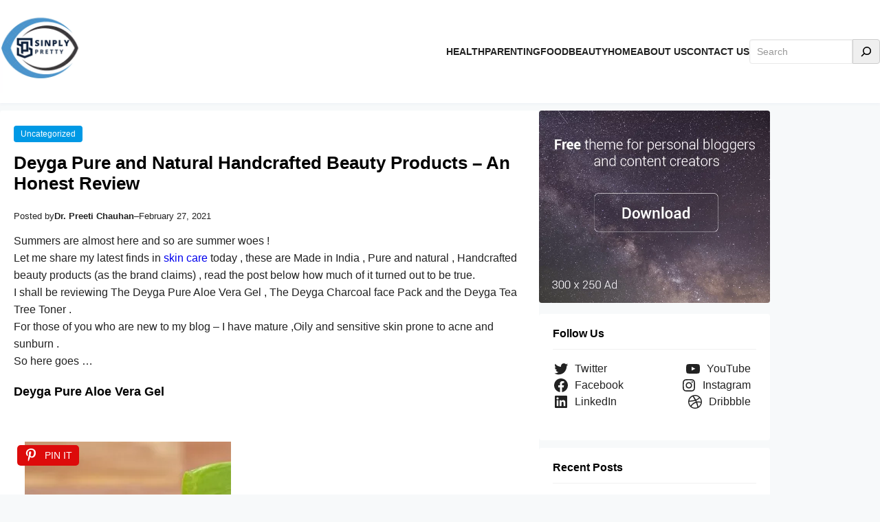

--- FILE ---
content_type: text/html; charset=UTF-8
request_url: https://www.sin-plypretty.com/uncategorized/deyga-pure-and-natural-handcrafted-beauty-products-an-honest-review/
body_size: 31503
content:
<!DOCTYPE html>
<html lang="en" prefix="og: https://ogp.me/ns#">
<head>
	<meta charset="UTF-8" />
	<meta name="viewport" content="width=device-width, initial-scale=1" />
	<style>img:is([sizes="auto" i], [sizes^="auto," i]) { contain-intrinsic-size: 3000px 1500px }</style>
	<!-- Google tag (gtag.js) Consent Mode dataLayer added by Site Kit -->
<script id="google_gtagjs-js-consent-mode-data-layer">
window.dataLayer = window.dataLayer || [];function gtag(){dataLayer.push(arguments);}
gtag('consent', 'default', {"ad_personalization":"denied","ad_storage":"denied","ad_user_data":"denied","analytics_storage":"denied","functionality_storage":"denied","security_storage":"denied","personalization_storage":"denied","region":["AT","BE","BG","CH","CY","CZ","DE","DK","EE","ES","FI","FR","GB","GR","HR","HU","IE","IS","IT","LI","LT","LU","LV","MT","NL","NO","PL","PT","RO","SE","SI","SK"],"wait_for_update":500});
window._googlesitekitConsentCategoryMap = {"statistics":["analytics_storage"],"marketing":["ad_storage","ad_user_data","ad_personalization"],"functional":["functionality_storage","security_storage"],"preferences":["personalization_storage"]};
window._googlesitekitConsents = {"ad_personalization":"denied","ad_storage":"denied","ad_user_data":"denied","analytics_storage":"denied","functionality_storage":"denied","security_storage":"denied","personalization_storage":"denied","region":["AT","BE","BG","CH","CY","CZ","DE","DK","EE","ES","FI","FR","GB","GR","HR","HU","IE","IS","IT","LI","LT","LU","LV","MT","NL","NO","PL","PT","RO","SE","SI","SK"],"wait_for_update":500};
</script>
<!-- End Google tag (gtag.js) Consent Mode dataLayer added by Site Kit -->

<!-- Search Engine Optimization by Rank Math - https://rankmath.com/ -->
<meta name="description" content="Price - INR 350/-&nbsp; for 100 ml"/>
<meta name="robots" content="index, follow, max-snippet:-1, max-video-preview:-1, max-image-preview:large"/>
<link rel="canonical" href="https://www.sin-plypretty.com/uncategorized/deyga-pure-and-natural-handcrafted-beauty-products-an-honest-review/" />
<meta property="og:locale" content="en_US" />
<meta property="og:type" content="article" />
<meta property="og:title" content="Deyga Pure and Natural Handcrafted Beauty Products - An Honest Review - Sin-ply Pretty" />
<meta property="og:description" content="Price - INR 350/-&nbsp; for 100 ml" />
<meta property="og:url" content="https://www.sin-plypretty.com/uncategorized/deyga-pure-and-natural-handcrafted-beauty-products-an-honest-review/" />
<meta property="og:site_name" content="Sin-ply Pretty" />
<meta property="article:section" content="Uncategorized" />
<meta property="og:updated_time" content="2022-01-13T07:51:20+05:30" />
<meta property="og:image" content="https://i0.wp.com/www.sin-plypretty.com/wp-content/uploads/2021/02/deyga-2Baloe.jpg" />
<meta property="og:image:secure_url" content="https://i0.wp.com/www.sin-plypretty.com/wp-content/uploads/2021/02/deyga-2Baloe.jpg" />
<meta property="og:image:width" content="700" />
<meta property="og:image:height" content="700" />
<meta property="og:image:alt" content="Deyga Pure and Natural Handcrafted Beauty Products &#8211; An Honest Review" />
<meta property="og:image:type" content="image/jpeg" />
<meta property="article:published_time" content="2021-02-27T05:31:00+05:30" />
<meta property="article:modified_time" content="2022-01-13T07:51:20+05:30" />
<meta name="twitter:card" content="summary_large_image" />
<meta name="twitter:title" content="Deyga Pure and Natural Handcrafted Beauty Products - An Honest Review - Sin-ply Pretty" />
<meta name="twitter:description" content="Price - INR 350/-&nbsp; for 100 ml" />
<meta name="twitter:image" content="https://i0.wp.com/www.sin-plypretty.com/wp-content/uploads/2021/02/deyga-2Baloe.jpg" />
<meta name="twitter:label1" content="Written by" />
<meta name="twitter:data1" content="Dr. Preeti Chauhan" />
<meta name="twitter:label2" content="Time to read" />
<meta name="twitter:data2" content="5 minutes" />
<script type="application/ld+json" class="rank-math-schema">{"@context":"https://schema.org","@graph":[{"@type":["Person","Organization"],"@id":"https://www.sin-plypretty.com/#person","name":"Sin-ply Pretty","logo":{"@type":"ImageObject","@id":"https://www.sin-plypretty.com/#logo","url":"https://www.sin-plypretty.com/wp-content/uploads/2023/07/SINPLY-1.png","contentUrl":"https://www.sin-plypretty.com/wp-content/uploads/2023/07/SINPLY-1.png","caption":"Sin-ply Pretty","inLanguage":"en","width":"500","height":"500"},"image":{"@type":"ImageObject","@id":"https://www.sin-plypretty.com/#logo","url":"https://www.sin-plypretty.com/wp-content/uploads/2023/07/SINPLY-1.png","contentUrl":"https://www.sin-plypretty.com/wp-content/uploads/2023/07/SINPLY-1.png","caption":"Sin-ply Pretty","inLanguage":"en","width":"500","height":"500"}},{"@type":"WebSite","@id":"https://www.sin-plypretty.com/#website","url":"https://www.sin-plypretty.com","name":"Sin-ply Pretty","publisher":{"@id":"https://www.sin-plypretty.com/#person"},"inLanguage":"en"},{"@type":"ImageObject","@id":"https://i0.wp.com/www.sin-plypretty.com/wp-content/uploads/2021/02/deyga-2Baloe.jpg?fit=700%2C700&amp;ssl=1","url":"https://i0.wp.com/www.sin-plypretty.com/wp-content/uploads/2021/02/deyga-2Baloe.jpg?fit=700%2C700&amp;ssl=1","width":"700","height":"700","inLanguage":"en"},{"@type":"WebPage","@id":"https://www.sin-plypretty.com/uncategorized/deyga-pure-and-natural-handcrafted-beauty-products-an-honest-review/#webpage","url":"https://www.sin-plypretty.com/uncategorized/deyga-pure-and-natural-handcrafted-beauty-products-an-honest-review/","name":"Deyga Pure and Natural Handcrafted Beauty Products - An Honest Review - Sin-ply Pretty","datePublished":"2021-02-27T05:31:00+05:30","dateModified":"2022-01-13T07:51:20+05:30","isPartOf":{"@id":"https://www.sin-plypretty.com/#website"},"primaryImageOfPage":{"@id":"https://i0.wp.com/www.sin-plypretty.com/wp-content/uploads/2021/02/deyga-2Baloe.jpg?fit=700%2C700&amp;ssl=1"},"inLanguage":"en"},{"@type":"Person","@id":"https://www.sin-plypretty.com/author/admin/","name":"Dr. Preeti Chauhan","url":"https://www.sin-plypretty.com/author/admin/","image":{"@type":"ImageObject","@id":"https://secure.gravatar.com/avatar/a96466fdc018ab3701db77fbb0694027?s=96&amp;r=g","url":"https://secure.gravatar.com/avatar/a96466fdc018ab3701db77fbb0694027?s=96&amp;r=g","caption":"Dr. Preeti Chauhan","inLanguage":"en"},"sameAs":["https://www.sin-plypretty.com"]},{"@type":"BlogPosting","headline":"Deyga Pure and Natural Handcrafted Beauty Products - An Honest Review - Sin-ply Pretty","datePublished":"2021-02-27T05:31:00+05:30","dateModified":"2022-01-13T07:51:20+05:30","articleSection":"Uncategorized","author":{"@id":"https://www.sin-plypretty.com/author/admin/","name":"Dr. Preeti Chauhan"},"publisher":{"@id":"https://www.sin-plypretty.com/#person"},"description":"Price - INR 350/-&nbsp; for 100 ml","name":"Deyga Pure and Natural Handcrafted Beauty Products - An Honest Review - Sin-ply Pretty","@id":"https://www.sin-plypretty.com/uncategorized/deyga-pure-and-natural-handcrafted-beauty-products-an-honest-review/#richSnippet","isPartOf":{"@id":"https://www.sin-plypretty.com/uncategorized/deyga-pure-and-natural-handcrafted-beauty-products-an-honest-review/#webpage"},"image":{"@id":"https://i0.wp.com/www.sin-plypretty.com/wp-content/uploads/2021/02/deyga-2Baloe.jpg?fit=700%2C700&amp;ssl=1"},"inLanguage":"en","mainEntityOfPage":{"@id":"https://www.sin-plypretty.com/uncategorized/deyga-pure-and-natural-handcrafted-beauty-products-an-honest-review/#webpage"}}]}</script>
<!-- /Rank Math WordPress SEO plugin -->

<title>Deyga Pure and Natural Handcrafted Beauty Products - An Honest Review - Sin-ply Pretty</title>
<link rel='dns-prefetch' href='//www.googletagmanager.com' />
<link rel='dns-prefetch' href='//stats.wp.com' />
<link rel='dns-prefetch' href='//widgets.wp.com' />
<link rel='dns-prefetch' href='//s0.wp.com' />
<link rel='dns-prefetch' href='//0.gravatar.com' />
<link rel='dns-prefetch' href='//1.gravatar.com' />
<link rel='dns-prefetch' href='//2.gravatar.com' />
<link rel='dns-prefetch' href='//pagead2.googlesyndication.com' />
<link rel='preconnect' href='//i0.wp.com' />
<link rel='preconnect' href='//c0.wp.com' />
<link rel="alternate" type="application/rss+xml" title="Sin-ply Pretty &raquo; Feed" href="https://www.sin-plypretty.com/feed/" />
<link rel="alternate" type="application/rss+xml" title="Sin-ply Pretty &raquo; Comments Feed" href="https://www.sin-plypretty.com/comments/feed/" />
<link rel="alternate" type="application/rss+xml" title="Sin-ply Pretty &raquo; Deyga Pure and Natural Handcrafted Beauty Products &#8211; An Honest Review Comments Feed" href="https://www.sin-plypretty.com/uncategorized/deyga-pure-and-natural-handcrafted-beauty-products-an-honest-review/feed/" />
<style id='wp-block-group-inline-css'>
.wp-block-group{box-sizing:border-box}:where(.wp-block-group.wp-block-group-is-layout-constrained){position:relative}
</style>
<style id='wp-block-group-theme-inline-css'>
:where(.wp-block-group.has-background){padding:1.25em 2.375em}
</style>
<style id='wp-block-site-logo-inline-css'>
.wp-block-site-logo{box-sizing:border-box;line-height:0}.wp-block-site-logo a{display:inline-block;line-height:0}.wp-block-site-logo.is-default-size img{height:auto;width:120px}.wp-block-site-logo img{height:auto;max-width:100%}.wp-block-site-logo a,.wp-block-site-logo img{border-radius:inherit}.wp-block-site-logo.aligncenter{margin-left:auto;margin-right:auto;text-align:center}:root :where(.wp-block-site-logo.is-style-rounded){border-radius:9999px}
</style>
<style id='wp-block-navigation-link-inline-css'>
.wp-block-navigation .wp-block-navigation-item__label{overflow-wrap:break-word}.wp-block-navigation .wp-block-navigation-item__description{display:none}.link-ui-tools{border-top:1px solid #f0f0f0;padding:8px}.link-ui-block-inserter{padding-top:8px}.link-ui-block-inserter__back{margin-left:8px;text-transform:uppercase}
</style>
<style id='wp-block-search-theme-inline-css'>
.wp-block-search .wp-block-search__label{font-weight:700}.wp-block-search__button{border:1px solid #ccc;padding:.375em .625em}
</style>
<style id='wp-block-template-part-theme-inline-css'>
:root :where(.wp-block-template-part.has-background){margin-bottom:0;margin-top:0;padding:1.25em 2.375em}
</style>
<style id='wp-block-post-terms-inline-css'>
.wp-block-post-terms{box-sizing:border-box}.wp-block-post-terms .wp-block-post-terms__separator{white-space:pre-wrap}
</style>
<style id='wp-block-post-title-inline-css'>
.wp-block-post-title{box-sizing:border-box;word-break:break-word}.wp-block-post-title :where(a){display:inline-block;font-family:inherit;font-size:inherit;font-style:inherit;font-weight:inherit;letter-spacing:inherit;line-height:inherit;text-decoration:inherit}
</style>
<style id='wp-block-paragraph-inline-css'>
.is-small-text{font-size:.875em}.is-regular-text{font-size:1em}.is-large-text{font-size:2.25em}.is-larger-text{font-size:3em}.has-drop-cap:not(:focus):first-letter{float:left;font-size:8.4em;font-style:normal;font-weight:100;line-height:.68;margin:.05em .1em 0 0;text-transform:uppercase}body.rtl .has-drop-cap:not(:focus):first-letter{float:none;margin-left:.1em}p.has-drop-cap.has-background{overflow:hidden}:root :where(p.has-background){padding:1.25em 2.375em}:where(p.has-text-color:not(.has-link-color)) a{color:inherit}p.has-text-align-left[style*="writing-mode:vertical-lr"],p.has-text-align-right[style*="writing-mode:vertical-rl"]{rotate:180deg}
</style>
<style id='wp-block-post-author-inline-css'>
.wp-block-post-author{box-sizing:border-box;display:flex;flex-wrap:wrap}.wp-block-post-author__byline{font-size:.5em;margin-bottom:0;margin-top:0;width:100%}.wp-block-post-author__avatar{margin-right:1em}.wp-block-post-author__bio{font-size:.7em;margin-bottom:.7em}.wp-block-post-author__content{flex-basis:0;flex-grow:1}.wp-block-post-author__name{margin:0}
</style>
<style id='wp-block-post-date-inline-css'>
.wp-block-post-date{box-sizing:border-box}
</style>
<style id='wp-block-post-content-inline-css'>
.wp-block-post-content{display:flow-root}
</style>
<style id='wp-block-post-author-biography-inline-css'>
.wp-block-post-author-biography{box-sizing:border-box}
</style>
<style id='wp-block-avatar-inline-css'>
.wp-block-avatar{line-height:0}.wp-block-avatar,.wp-block-avatar img{box-sizing:border-box}.wp-block-avatar.aligncenter{text-align:center}
</style>
<style id='wp-block-comment-author-name-inline-css'>
.wp-block-comment-author-name{box-sizing:border-box}
</style>
<style id='wp-block-comment-date-inline-css'>
.wp-block-comment-date{box-sizing:border-box}
</style>
<style id='wp-block-comment-edit-link-inline-css'>
.wp-block-comment-edit-link{box-sizing:border-box}
</style>
<style id='wp-block-comment-content-inline-css'>
.comment-awaiting-moderation{display:block;font-size:.875em;line-height:1.5}.wp-block-comment-content{box-sizing:border-box}
</style>
<style id='wp-block-comment-reply-link-inline-css'>
.wp-block-comment-reply-link{box-sizing:border-box}
</style>
<style id='wp-block-columns-inline-css'>
.wp-block-columns{align-items:normal!important;box-sizing:border-box;display:flex;flex-wrap:wrap!important}@media (min-width:782px){.wp-block-columns{flex-wrap:nowrap!important}}.wp-block-columns.are-vertically-aligned-top{align-items:flex-start}.wp-block-columns.are-vertically-aligned-center{align-items:center}.wp-block-columns.are-vertically-aligned-bottom{align-items:flex-end}@media (max-width:781px){.wp-block-columns:not(.is-not-stacked-on-mobile)>.wp-block-column{flex-basis:100%!important}}@media (min-width:782px){.wp-block-columns:not(.is-not-stacked-on-mobile)>.wp-block-column{flex-basis:0;flex-grow:1}.wp-block-columns:not(.is-not-stacked-on-mobile)>.wp-block-column[style*=flex-basis]{flex-grow:0}}.wp-block-columns.is-not-stacked-on-mobile{flex-wrap:nowrap!important}.wp-block-columns.is-not-stacked-on-mobile>.wp-block-column{flex-basis:0;flex-grow:1}.wp-block-columns.is-not-stacked-on-mobile>.wp-block-column[style*=flex-basis]{flex-grow:0}:where(.wp-block-columns){margin-bottom:1.75em}:where(.wp-block-columns.has-background){padding:1.25em 2.375em}.wp-block-column{flex-grow:1;min-width:0;overflow-wrap:break-word;word-break:break-word}.wp-block-column.is-vertically-aligned-top{align-self:flex-start}.wp-block-column.is-vertically-aligned-center{align-self:center}.wp-block-column.is-vertically-aligned-bottom{align-self:flex-end}.wp-block-column.is-vertically-aligned-stretch{align-self:stretch}.wp-block-column.is-vertically-aligned-bottom,.wp-block-column.is-vertically-aligned-center,.wp-block-column.is-vertically-aligned-top{width:100%}
</style>
<style id='wp-block-comment-template-inline-css'>
.wp-block-comment-template{box-sizing:border-box;list-style:none;margin-bottom:0;max-width:100%;padding:0}.wp-block-comment-template li{clear:both}.wp-block-comment-template ol{list-style:none;margin-bottom:0;max-width:100%;padding-left:2rem}.wp-block-comment-template.alignleft{float:left}.wp-block-comment-template.aligncenter{margin-left:auto;margin-right:auto;width:-moz-fit-content;width:fit-content}.wp-block-comment-template.alignright{float:right}
</style>
<style id='wp-block-comments-pagination-inline-css'>
.wp-block-comments-pagination>.wp-block-comments-pagination-next,.wp-block-comments-pagination>.wp-block-comments-pagination-numbers,.wp-block-comments-pagination>.wp-block-comments-pagination-previous{margin-bottom:.5em;margin-right:.5em}.wp-block-comments-pagination>.wp-block-comments-pagination-next:last-child,.wp-block-comments-pagination>.wp-block-comments-pagination-numbers:last-child,.wp-block-comments-pagination>.wp-block-comments-pagination-previous:last-child{margin-right:0}.wp-block-comments-pagination .wp-block-comments-pagination-previous-arrow{display:inline-block;margin-right:1ch}.wp-block-comments-pagination .wp-block-comments-pagination-previous-arrow:not(.is-arrow-chevron){transform:scaleX(1)}.wp-block-comments-pagination .wp-block-comments-pagination-next-arrow{display:inline-block;margin-left:1ch}.wp-block-comments-pagination .wp-block-comments-pagination-next-arrow:not(.is-arrow-chevron){transform:scaleX(1)}.wp-block-comments-pagination.aligncenter{justify-content:center}
</style>
<style id='wp-block-post-comments-form-inline-css'>
:where(.wp-block-post-comments-form) input:not([type=submit]),:where(.wp-block-post-comments-form) textarea{border:1px solid #949494;font-family:inherit;font-size:1em}:where(.wp-block-post-comments-form) input:where(:not([type=submit]):not([type=checkbox])),:where(.wp-block-post-comments-form) textarea{padding:calc(.667em + 2px)}.wp-block-post-comments-form{box-sizing:border-box}.wp-block-post-comments-form[style*=font-weight] :where(.comment-reply-title){font-weight:inherit}.wp-block-post-comments-form[style*=font-family] :where(.comment-reply-title){font-family:inherit}.wp-block-post-comments-form[class*=-font-size] :where(.comment-reply-title),.wp-block-post-comments-form[style*=font-size] :where(.comment-reply-title){font-size:inherit}.wp-block-post-comments-form[style*=line-height] :where(.comment-reply-title){line-height:inherit}.wp-block-post-comments-form[style*=font-style] :where(.comment-reply-title){font-style:inherit}.wp-block-post-comments-form[style*=letter-spacing] :where(.comment-reply-title){letter-spacing:inherit}.wp-block-post-comments-form :where(input[type=submit]){box-shadow:none;cursor:pointer;display:inline-block;overflow-wrap:break-word;text-align:center}.wp-block-post-comments-form .comment-form input:not([type=submit]):not([type=checkbox]):not([type=hidden]),.wp-block-post-comments-form .comment-form textarea{box-sizing:border-box;display:block;width:100%}.wp-block-post-comments-form .comment-form-author label,.wp-block-post-comments-form .comment-form-email label,.wp-block-post-comments-form .comment-form-url label{display:block;margin-bottom:.25em}.wp-block-post-comments-form .comment-form-cookies-consent{display:flex;gap:.25em}.wp-block-post-comments-form .comment-form-cookies-consent #wp-comment-cookies-consent{margin-top:.35em}.wp-block-post-comments-form .comment-reply-title{margin-bottom:0}.wp-block-post-comments-form .comment-reply-title :where(small){font-size:var(--wp--preset--font-size--medium,smaller);margin-left:.5em}
</style>
<style id='wp-block-buttons-inline-css'>
.wp-block-buttons.is-vertical{flex-direction:column}.wp-block-buttons.is-vertical>.wp-block-button:last-child{margin-bottom:0}.wp-block-buttons>.wp-block-button{display:inline-block;margin:0}.wp-block-buttons.is-content-justification-left{justify-content:flex-start}.wp-block-buttons.is-content-justification-left.is-vertical{align-items:flex-start}.wp-block-buttons.is-content-justification-center{justify-content:center}.wp-block-buttons.is-content-justification-center.is-vertical{align-items:center}.wp-block-buttons.is-content-justification-right{justify-content:flex-end}.wp-block-buttons.is-content-justification-right.is-vertical{align-items:flex-end}.wp-block-buttons.is-content-justification-space-between{justify-content:space-between}.wp-block-buttons.aligncenter{text-align:center}.wp-block-buttons:not(.is-content-justification-space-between,.is-content-justification-right,.is-content-justification-left,.is-content-justification-center) .wp-block-button.aligncenter{margin-left:auto;margin-right:auto;width:100%}.wp-block-buttons[style*=text-decoration] .wp-block-button,.wp-block-buttons[style*=text-decoration] .wp-block-button__link{text-decoration:inherit}.wp-block-buttons.has-custom-font-size .wp-block-button__link{font-size:inherit}.wp-block-button.aligncenter{text-align:center}
</style>
<style id='wp-block-button-inline-css'>
.wp-block-button__link{box-sizing:border-box;cursor:pointer;display:inline-block;text-align:center;word-break:break-word}.wp-block-button__link.aligncenter{text-align:center}.wp-block-button__link.alignright{text-align:right}:where(.wp-block-button__link){border-radius:9999px;box-shadow:none;padding:calc(.667em + 2px) calc(1.333em + 2px);text-decoration:none}.wp-block-button[style*=text-decoration] .wp-block-button__link{text-decoration:inherit}.wp-block-buttons>.wp-block-button.has-custom-width{max-width:none}.wp-block-buttons>.wp-block-button.has-custom-width .wp-block-button__link{width:100%}.wp-block-buttons>.wp-block-button.has-custom-font-size .wp-block-button__link{font-size:inherit}.wp-block-buttons>.wp-block-button.wp-block-button__width-25{width:calc(25% - var(--wp--style--block-gap, .5em)*.75)}.wp-block-buttons>.wp-block-button.wp-block-button__width-50{width:calc(50% - var(--wp--style--block-gap, .5em)*.5)}.wp-block-buttons>.wp-block-button.wp-block-button__width-75{width:calc(75% - var(--wp--style--block-gap, .5em)*.25)}.wp-block-buttons>.wp-block-button.wp-block-button__width-100{flex-basis:100%;width:100%}.wp-block-buttons.is-vertical>.wp-block-button.wp-block-button__width-25{width:25%}.wp-block-buttons.is-vertical>.wp-block-button.wp-block-button__width-50{width:50%}.wp-block-buttons.is-vertical>.wp-block-button.wp-block-button__width-75{width:75%}.wp-block-button.is-style-squared,.wp-block-button__link.wp-block-button.is-style-squared{border-radius:0}.wp-block-button.no-border-radius,.wp-block-button__link.no-border-radius{border-radius:0!important}:root :where(.wp-block-button .wp-block-button__link.is-style-outline),:root :where(.wp-block-button.is-style-outline>.wp-block-button__link){border:2px solid;padding:.667em 1.333em}:root :where(.wp-block-button .wp-block-button__link.is-style-outline:not(.has-text-color)),:root :where(.wp-block-button.is-style-outline>.wp-block-button__link:not(.has-text-color)){color:currentColor}:root :where(.wp-block-button .wp-block-button__link.is-style-outline:not(.has-background)),:root :where(.wp-block-button.is-style-outline>.wp-block-button__link:not(.has-background)){background-color:initial;background-image:none}
</style>
<style id='wp-block-comments-inline-css'>
.wp-block-post-comments{box-sizing:border-box}.wp-block-post-comments .alignleft{float:left}.wp-block-post-comments .alignright{float:right}.wp-block-post-comments .navigation:after{clear:both;content:"";display:table}.wp-block-post-comments .commentlist{clear:both;list-style:none;margin:0;padding:0}.wp-block-post-comments .commentlist .comment{min-height:2.25em;padding-left:3.25em}.wp-block-post-comments .commentlist .comment p{font-size:1em;line-height:1.8;margin:1em 0}.wp-block-post-comments .commentlist .children{list-style:none;margin:0;padding:0}.wp-block-post-comments .comment-author{line-height:1.5}.wp-block-post-comments .comment-author .avatar{border-radius:1.5em;display:block;float:left;height:2.5em;margin-right:.75em;margin-top:.5em;width:2.5em}.wp-block-post-comments .comment-author cite{font-style:normal}.wp-block-post-comments .comment-meta{font-size:.875em;line-height:1.5}.wp-block-post-comments .comment-meta b{font-weight:400}.wp-block-post-comments .comment-meta .comment-awaiting-moderation{display:block;margin-bottom:1em;margin-top:1em}.wp-block-post-comments .comment-body .commentmetadata{font-size:.875em}.wp-block-post-comments .comment-form-author label,.wp-block-post-comments .comment-form-comment label,.wp-block-post-comments .comment-form-email label,.wp-block-post-comments .comment-form-url label{display:block;margin-bottom:.25em}.wp-block-post-comments .comment-form input:not([type=submit]):not([type=checkbox]),.wp-block-post-comments .comment-form textarea{box-sizing:border-box;display:block;width:100%}.wp-block-post-comments .comment-form-cookies-consent{display:flex;gap:.25em}.wp-block-post-comments .comment-form-cookies-consent #wp-comment-cookies-consent{margin-top:.35em}.wp-block-post-comments .comment-reply-title{margin-bottom:0}.wp-block-post-comments .comment-reply-title :where(small){font-size:var(--wp--preset--font-size--medium,smaller);margin-left:.5em}.wp-block-post-comments .reply{font-size:.875em;margin-bottom:1.4em}.wp-block-post-comments input:not([type=submit]),.wp-block-post-comments textarea{border:1px solid #949494;font-family:inherit;font-size:1em}.wp-block-post-comments input:not([type=submit]):not([type=checkbox]),.wp-block-post-comments textarea{padding:calc(.667em + 2px)}:where(.wp-block-post-comments input[type=submit]){border:none}
</style>
<style id='wp-block-image-theme-inline-css'>
:root :where(.wp-block-image figcaption){color:#555;font-size:13px;text-align:center}.is-dark-theme :root :where(.wp-block-image figcaption){color:#ffffffa6}.wp-block-image{margin:0 0 1em}
</style>
<style id='wp-block-heading-inline-css'>
h1.has-background,h2.has-background,h3.has-background,h4.has-background,h5.has-background,h6.has-background{padding:1.25em 2.375em}h1.has-text-align-left[style*=writing-mode]:where([style*=vertical-lr]),h1.has-text-align-right[style*=writing-mode]:where([style*=vertical-rl]),h2.has-text-align-left[style*=writing-mode]:where([style*=vertical-lr]),h2.has-text-align-right[style*=writing-mode]:where([style*=vertical-rl]),h3.has-text-align-left[style*=writing-mode]:where([style*=vertical-lr]),h3.has-text-align-right[style*=writing-mode]:where([style*=vertical-rl]),h4.has-text-align-left[style*=writing-mode]:where([style*=vertical-lr]),h4.has-text-align-right[style*=writing-mode]:where([style*=vertical-rl]),h5.has-text-align-left[style*=writing-mode]:where([style*=vertical-lr]),h5.has-text-align-right[style*=writing-mode]:where([style*=vertical-rl]),h6.has-text-align-left[style*=writing-mode]:where([style*=vertical-lr]),h6.has-text-align-right[style*=writing-mode]:where([style*=vertical-rl]){rotate:180deg}
</style>
<style id='wp-block-latest-posts-inline-css'>
.wp-block-latest-posts{box-sizing:border-box}.wp-block-latest-posts.alignleft{margin-right:2em}.wp-block-latest-posts.alignright{margin-left:2em}.wp-block-latest-posts.wp-block-latest-posts__list{list-style:none}.wp-block-latest-posts.wp-block-latest-posts__list li{clear:both;overflow-wrap:break-word}.wp-block-latest-posts.is-grid{display:flex;flex-wrap:wrap}.wp-block-latest-posts.is-grid li{margin:0 1.25em 1.25em 0;width:100%}@media (min-width:600px){.wp-block-latest-posts.columns-2 li{width:calc(50% - .625em)}.wp-block-latest-posts.columns-2 li:nth-child(2n){margin-right:0}.wp-block-latest-posts.columns-3 li{width:calc(33.33333% - .83333em)}.wp-block-latest-posts.columns-3 li:nth-child(3n){margin-right:0}.wp-block-latest-posts.columns-4 li{width:calc(25% - .9375em)}.wp-block-latest-posts.columns-4 li:nth-child(4n){margin-right:0}.wp-block-latest-posts.columns-5 li{width:calc(20% - 1em)}.wp-block-latest-posts.columns-5 li:nth-child(5n){margin-right:0}.wp-block-latest-posts.columns-6 li{width:calc(16.66667% - 1.04167em)}.wp-block-latest-posts.columns-6 li:nth-child(6n){margin-right:0}}:root :where(.wp-block-latest-posts.is-grid){padding:0}:root :where(.wp-block-latest-posts.wp-block-latest-posts__list){padding-left:0}.wp-block-latest-posts__post-author,.wp-block-latest-posts__post-date{display:block;font-size:.8125em}.wp-block-latest-posts__post-excerpt{margin-bottom:1em;margin-top:.5em}.wp-block-latest-posts__featured-image a{display:inline-block}.wp-block-latest-posts__featured-image img{height:auto;max-width:100%;width:auto}.wp-block-latest-posts__featured-image.alignleft{float:left;margin-right:1em}.wp-block-latest-posts__featured-image.alignright{float:right;margin-left:1em}.wp-block-latest-posts__featured-image.aligncenter{margin-bottom:1em;text-align:center}
</style>
<style id='wp-block-tag-cloud-inline-css'>
.wp-block-tag-cloud{box-sizing:border-box}.wp-block-tag-cloud.aligncenter{justify-content:center;text-align:center}.wp-block-tag-cloud.alignfull{padding-left:1em;padding-right:1em}.wp-block-tag-cloud a{display:inline-block;margin-right:5px}.wp-block-tag-cloud span{display:inline-block;margin-left:5px;text-decoration:none}:root :where(.wp-block-tag-cloud.is-style-outline){display:flex;flex-wrap:wrap;gap:1ch}:root :where(.wp-block-tag-cloud.is-style-outline a){border:1px solid;font-size:unset!important;margin-right:0;padding:1ch 2ch;text-decoration:none!important}
</style>
<style id='wp-block-latest-comments-inline-css'>
ol.wp-block-latest-comments{box-sizing:border-box;margin-left:0}:where(.wp-block-latest-comments:not([style*=line-height] .wp-block-latest-comments__comment)){line-height:1.1}:where(.wp-block-latest-comments:not([style*=line-height] .wp-block-latest-comments__comment-excerpt p)){line-height:1.8}.has-dates :where(.wp-block-latest-comments:not([style*=line-height])),.has-excerpts :where(.wp-block-latest-comments:not([style*=line-height])){line-height:1.5}.wp-block-latest-comments .wp-block-latest-comments{padding-left:0}.wp-block-latest-comments__comment{list-style:none;margin-bottom:1em}.has-avatars .wp-block-latest-comments__comment{list-style:none;min-height:2.25em}.has-avatars .wp-block-latest-comments__comment .wp-block-latest-comments__comment-excerpt,.has-avatars .wp-block-latest-comments__comment .wp-block-latest-comments__comment-meta{margin-left:3.25em}.wp-block-latest-comments__comment-excerpt p{font-size:.875em;margin:.36em 0 1.4em}.wp-block-latest-comments__comment-date{display:block;font-size:.75em}.wp-block-latest-comments .avatar,.wp-block-latest-comments__comment-avatar{border-radius:1.5em;display:block;float:left;height:2.5em;margin-right:.75em;width:2.5em}.wp-block-latest-comments[class*=-font-size] a,.wp-block-latest-comments[style*=font-size] a{font-size:inherit}
</style>
<style id='global-styles-inline-css'>
:root{--wp--preset--aspect-ratio--square: 1;--wp--preset--aspect-ratio--4-3: 4/3;--wp--preset--aspect-ratio--3-4: 3/4;--wp--preset--aspect-ratio--3-2: 3/2;--wp--preset--aspect-ratio--2-3: 2/3;--wp--preset--aspect-ratio--16-9: 16/9;--wp--preset--aspect-ratio--9-16: 9/16;--wp--preset--color--black: #000000;--wp--preset--color--cyan-bluish-gray: #abb8c3;--wp--preset--color--white: #ffffff;--wp--preset--color--pale-pink: #f78da7;--wp--preset--color--vivid-red: #cf2e2e;--wp--preset--color--luminous-vivid-orange: #ff6900;--wp--preset--color--luminous-vivid-amber: #fcb900;--wp--preset--color--light-green-cyan: #7bdcb5;--wp--preset--color--vivid-green-cyan: #00d084;--wp--preset--color--pale-cyan-blue: #8ed1fc;--wp--preset--color--vivid-cyan-blue: #0693e3;--wp--preset--color--vivid-purple: #9b51e0;--wp--preset--color--foreground: #000000;--wp--preset--color--background: #ffffff;--wp--preset--color--primary: #0099e5;--wp--preset--color--secondary: #0099e5;--wp--preset--color--background-secondary: #f9f9f9;--wp--preset--color--body-text: #222222;--wp--preset--color--text-link: #222222;--wp--preset--color--border: #777777;--wp--preset--color--tertiary: #999999;--wp--preset--color--input-field: #ffffff;--wp--preset--color--boulder: #777;--wp--preset--color--coffee: #7d6043;--wp--preset--color--cyan: #25d6a2;--wp--preset--color--dark-blue: #221f3c;--wp--preset--color--sky-blue: #30b4da;--wp--preset--color--dark-green: #0fb36c;--wp--preset--color--lite-green: #6ba518;--wp--preset--color--purple: #c74a73;--wp--preset--color--dark-purple: #9261c6;--wp--preset--color--orange: #f78550;--wp--preset--color--lite-red: #f9556d;--wp--preset--color--hexadecimal: #27808c;--wp--preset--color--pink: #ff6b98;--wp--preset--gradient--vivid-cyan-blue-to-vivid-purple: linear-gradient(135deg,rgba(6,147,227,1) 0%,rgb(155,81,224) 100%);--wp--preset--gradient--light-green-cyan-to-vivid-green-cyan: linear-gradient(135deg,rgb(122,220,180) 0%,rgb(0,208,130) 100%);--wp--preset--gradient--luminous-vivid-amber-to-luminous-vivid-orange: linear-gradient(135deg,rgba(252,185,0,1) 0%,rgba(255,105,0,1) 100%);--wp--preset--gradient--luminous-vivid-orange-to-vivid-red: linear-gradient(135deg,rgba(255,105,0,1) 0%,rgb(207,46,46) 100%);--wp--preset--gradient--very-light-gray-to-cyan-bluish-gray: linear-gradient(135deg,rgb(238,238,238) 0%,rgb(169,184,195) 100%);--wp--preset--gradient--cool-to-warm-spectrum: linear-gradient(135deg,rgb(74,234,220) 0%,rgb(151,120,209) 20%,rgb(207,42,186) 40%,rgb(238,44,130) 60%,rgb(251,105,98) 80%,rgb(254,248,76) 100%);--wp--preset--gradient--blush-light-purple: linear-gradient(135deg,rgb(255,206,236) 0%,rgb(152,150,240) 100%);--wp--preset--gradient--blush-bordeaux: linear-gradient(135deg,rgb(254,205,165) 0%,rgb(254,45,45) 50%,rgb(107,0,62) 100%);--wp--preset--gradient--luminous-dusk: linear-gradient(135deg,rgb(255,203,112) 0%,rgb(199,81,192) 50%,rgb(65,88,208) 100%);--wp--preset--gradient--pale-ocean: linear-gradient(135deg,rgb(255,245,203) 0%,rgb(182,227,212) 50%,rgb(51,167,181) 100%);--wp--preset--gradient--electric-grass: linear-gradient(135deg,rgb(202,248,128) 0%,rgb(113,206,126) 100%);--wp--preset--gradient--midnight: linear-gradient(135deg,rgb(2,3,129) 0%,rgb(40,116,252) 100%);--wp--preset--font-size--small: 16px;--wp--preset--font-size--medium: 18px;--wp--preset--font-size--large: clamp(1.375rem, 1.2434rem + 0.5263vw, 1.875rem);--wp--preset--font-size--x-large: 42px;--wp--preset--font-size--tiny: 14px;--wp--preset--font-size--extra-small: 15px;--wp--preset--font-size--normal: 17px;--wp--preset--font-size--big: clamp(1.125rem, 1.0263rem + 0.3947vw, 1.35rem);--wp--preset--font-size--extra-large: clamp(1.5rem, 1.2368rem + 1.0526vw, 2.5rem);--wp--preset--font-size--huge: clamp(2rem, 1.5rem + 2vw, 3.25rem);--wp--preset--font-size--extra-huge: clamp(2.5rem, 1.7599rem + 2.9605vw, 5.3125rem);--wp--preset--font-family--system: -apple-system,BlinkMacSystemFont,"Segoe UI",Roboto,Oxygen-Sans,Ubuntu,Cantarell,"Helvetica Neue",sans-serif;--wp--preset--font-family--inter: 'Inter', sans-serif;--wp--preset--font-family--kumbh-sans: 'Kumbh-Sans', sans-serif;--wp--preset--spacing--20: 0.44rem;--wp--preset--spacing--30: 0.67rem;--wp--preset--spacing--40: 1rem;--wp--preset--spacing--50: 1.5rem;--wp--preset--spacing--60: 2.25rem;--wp--preset--spacing--70: 3.38rem;--wp--preset--spacing--80: 5.06rem;--wp--preset--shadow--natural: 6px 6px 9px rgba(0, 0, 0, 0.2);--wp--preset--shadow--deep: 12px 12px 50px rgba(0, 0, 0, 0.4);--wp--preset--shadow--sharp: 6px 6px 0px rgba(0, 0, 0, 0.2);--wp--preset--shadow--outlined: 6px 6px 0px -3px rgba(255, 255, 255, 1), 6px 6px rgba(0, 0, 0, 1);--wp--preset--shadow--crisp: 6px 6px 0px rgba(0, 0, 0, 1);--wp--custom--spacing--small: max(1.25rem, 5vw);--wp--custom--spacing--medium: clamp(2rem, 8vw, calc(4 * var(--wp--style--block-gap)));--wp--custom--spacing--large: clamp(4rem, 10vw, 8rem);--wp--custom--typography--line-height--heading: 1.2;--wp--custom--typography--line-height--paragraph: 1.6;--wp--custom--typography--font-weight--light: 300;--wp--custom--typography--font-weight--normal: 400;--wp--custom--typography--font-weight--medium: 500;--wp--custom--typography--font-weight--semi-bold: 600;--wp--custom--typography--font-weight--bold: 700;--wp--custom--typography--font-weight--extra-bold: 900;--wp--custom--gap--baseline: 15px;--wp--custom--gap--horizontal: min(30px, 5vw);--wp--custom--gap--vertical: min(30px, 5vw);}:root { --wp--style--global--content-size: 1120px;--wp--style--global--wide-size: 1120px; }:where(body) { margin: 0; }.wp-site-blocks > .alignleft { float: left; margin-right: 2em; }.wp-site-blocks > .alignright { float: right; margin-left: 2em; }.wp-site-blocks > .aligncenter { justify-content: center; margin-left: auto; margin-right: auto; }:where(.wp-site-blocks) > * { margin-block-start: 2rem; margin-block-end: 0; }:where(.wp-site-blocks) > :first-child { margin-block-start: 0; }:where(.wp-site-blocks) > :last-child { margin-block-end: 0; }:root { --wp--style--block-gap: 2rem; }:root :where(.is-layout-flow) > :first-child{margin-block-start: 0;}:root :where(.is-layout-flow) > :last-child{margin-block-end: 0;}:root :where(.is-layout-flow) > *{margin-block-start: 2rem;margin-block-end: 0;}:root :where(.is-layout-constrained) > :first-child{margin-block-start: 0;}:root :where(.is-layout-constrained) > :last-child{margin-block-end: 0;}:root :where(.is-layout-constrained) > *{margin-block-start: 2rem;margin-block-end: 0;}:root :where(.is-layout-flex){gap: 2rem;}:root :where(.is-layout-grid){gap: 2rem;}.is-layout-flow > .alignleft{float: left;margin-inline-start: 0;margin-inline-end: 2em;}.is-layout-flow > .alignright{float: right;margin-inline-start: 2em;margin-inline-end: 0;}.is-layout-flow > .aligncenter{margin-left: auto !important;margin-right: auto !important;}.is-layout-constrained > .alignleft{float: left;margin-inline-start: 0;margin-inline-end: 2em;}.is-layout-constrained > .alignright{float: right;margin-inline-start: 2em;margin-inline-end: 0;}.is-layout-constrained > .aligncenter{margin-left: auto !important;margin-right: auto !important;}.is-layout-constrained > :where(:not(.alignleft):not(.alignright):not(.alignfull)){max-width: var(--wp--style--global--content-size);margin-left: auto !important;margin-right: auto !important;}.is-layout-constrained > .alignwide{max-width: var(--wp--style--global--wide-size);}body .is-layout-flex{display: flex;}.is-layout-flex{flex-wrap: wrap;align-items: center;}.is-layout-flex > :is(*, div){margin: 0;}body .is-layout-grid{display: grid;}.is-layout-grid > :is(*, div){margin: 0;}body{background-color: #f7f9fa;color: var(--wp--preset--color--body-text);font-family: var(--wp--preset--font-family--inter);font-size: var(--wp--preset--font-size--normal);font-weight: var(--wp--custom--typography--font-weight--normal);line-height: var(--wp--custom--typography--line-height--paragraph);margin-top: 0;margin-right: 0;margin-bottom: 0;margin-left: 0;padding-top: 0px;padding-right: 0px;padding-bottom: 0px;padding-left: 0px;}a:where(:not(.wp-element-button)){color: var(--wp--preset--color--black);text-decoration: none;}:root :where(a:where(:not(.wp-element-button)):hover){color: var(--wp--preset--color--primary);text-decoration: none;}:root :where(a:where(:not(.wp-element-button)):focus){color: var(--wp--preset--color--primary);text-decoration: none;}:root :where(a:where(:not(.wp-element-button)):active){color: var(--wp--preset--color--primary);text-decoration: none;}h1{color: var(--wp--preset--color--black);font-family: var(--wp--preset--font-family--kumbh-sans);font-size: var(--wp--preset--font-size--huge);font-weight: var(--wp--custom--typography--font-weight--bold);line-height: var(--wp--custom--typography--line-height--heading);}h2{color: var(--wp--preset--color--black);font-family: var(--wp--preset--font-family--kumbh-sans);font-size: var(--wp--preset--font-size--extra-large);font-weight: var(--wp--custom--typography--font-weight--bold);line-height: var(--wp--custom--typography--line-height--heading);}h3{color: var(--wp--preset--color--black);font-family: var(--wp--preset--font-family--kumbh-sans);font-size: var(--wp--preset--font-size--medium);font-weight: var(--wp--custom--typography--font-weight--bold);}h4{color: var(--wp--preset--color--black);font-family: var(--wp--preset--font-family--kumbh-sans);font-size: var(--wp--preset--typography--font-size--big);font-weight: var(--wp--custom--typography--font-weight--bold);line-height: var(--wp--custom--typography--line-height--paragraph);}h5{color: var(--wp--preset--color--black);font-family: var(--wp--preset--font-family--kumbh-sans);font-size: var(--wp--preset--typography--font-size--medium);font-weight: var(--wp--custom--typography--font-weight--bold);line-height: var(--wp--custom--typography--line-height--paragraph);}h6{color: var(--wp--preset--color--black);font-family: var(--wp--preset--font-family--kumbh-sans);font-size: var(--wp--preset--typography--font-size--normal);font-weight: var(--wp--custom--typography--font-weight--bold);line-height: var(--wp--custom--typography--line-height--paragraph);}:root :where(.wp-element-button, .wp-block-button__link){background-color: var(--wp--preset--color--primary);border-radius: 4px;border-width: 0px;color: var(--wp--preset--color--white);font-family: inherit;font-size: var(--wp--custom--typography--font-size--small);font-weight: var(--wp--custom--typography--font-weight--normal);line-height: 1.7;padding-top: 8px;padding-right: 30px;padding-bottom: 8px;padding-left: 30px;text-decoration: none;}:root :where(.wp-element-button:hover, .wp-block-button__link:hover){background-color: var(--wp--preset--color--primary);color: var(--wp--preset--color--white);}:root :where(.wp-element-button:focus, .wp-block-button__link:focus){background-color: var(--wp--preset--color--secondary);color: var(--wp--preset--color--white);}:root :where(.wp-element-button:active, .wp-block-button__link:active){background-color: var(--wp--preset--color--secondary);color: var(--wp--preset--color--white);}.has-black-color{color: var(--wp--preset--color--black) !important;}.has-cyan-bluish-gray-color{color: var(--wp--preset--color--cyan-bluish-gray) !important;}.has-white-color{color: var(--wp--preset--color--white) !important;}.has-pale-pink-color{color: var(--wp--preset--color--pale-pink) !important;}.has-vivid-red-color{color: var(--wp--preset--color--vivid-red) !important;}.has-luminous-vivid-orange-color{color: var(--wp--preset--color--luminous-vivid-orange) !important;}.has-luminous-vivid-amber-color{color: var(--wp--preset--color--luminous-vivid-amber) !important;}.has-light-green-cyan-color{color: var(--wp--preset--color--light-green-cyan) !important;}.has-vivid-green-cyan-color{color: var(--wp--preset--color--vivid-green-cyan) !important;}.has-pale-cyan-blue-color{color: var(--wp--preset--color--pale-cyan-blue) !important;}.has-vivid-cyan-blue-color{color: var(--wp--preset--color--vivid-cyan-blue) !important;}.has-vivid-purple-color{color: var(--wp--preset--color--vivid-purple) !important;}.has-foreground-color{color: var(--wp--preset--color--foreground) !important;}.has-background-color{color: var(--wp--preset--color--background) !important;}.has-primary-color{color: var(--wp--preset--color--primary) !important;}.has-secondary-color{color: var(--wp--preset--color--secondary) !important;}.has-background-secondary-color{color: var(--wp--preset--color--background-secondary) !important;}.has-body-text-color{color: var(--wp--preset--color--body-text) !important;}.has-text-link-color{color: var(--wp--preset--color--text-link) !important;}.has-border-color{color: var(--wp--preset--color--border) !important;}.has-tertiary-color{color: var(--wp--preset--color--tertiary) !important;}.has-input-field-color{color: var(--wp--preset--color--input-field) !important;}.has-boulder-color{color: var(--wp--preset--color--boulder) !important;}.has-coffee-color{color: var(--wp--preset--color--coffee) !important;}.has-cyan-color{color: var(--wp--preset--color--cyan) !important;}.has-dark-blue-color{color: var(--wp--preset--color--dark-blue) !important;}.has-sky-blue-color{color: var(--wp--preset--color--sky-blue) !important;}.has-dark-green-color{color: var(--wp--preset--color--dark-green) !important;}.has-lite-green-color{color: var(--wp--preset--color--lite-green) !important;}.has-purple-color{color: var(--wp--preset--color--purple) !important;}.has-dark-purple-color{color: var(--wp--preset--color--dark-purple) !important;}.has-orange-color{color: var(--wp--preset--color--orange) !important;}.has-lite-red-color{color: var(--wp--preset--color--lite-red) !important;}.has-hexadecimal-color{color: var(--wp--preset--color--hexadecimal) !important;}.has-pink-color{color: var(--wp--preset--color--pink) !important;}.has-black-background-color{background-color: var(--wp--preset--color--black) !important;}.has-cyan-bluish-gray-background-color{background-color: var(--wp--preset--color--cyan-bluish-gray) !important;}.has-white-background-color{background-color: var(--wp--preset--color--white) !important;}.has-pale-pink-background-color{background-color: var(--wp--preset--color--pale-pink) !important;}.has-vivid-red-background-color{background-color: var(--wp--preset--color--vivid-red) !important;}.has-luminous-vivid-orange-background-color{background-color: var(--wp--preset--color--luminous-vivid-orange) !important;}.has-luminous-vivid-amber-background-color{background-color: var(--wp--preset--color--luminous-vivid-amber) !important;}.has-light-green-cyan-background-color{background-color: var(--wp--preset--color--light-green-cyan) !important;}.has-vivid-green-cyan-background-color{background-color: var(--wp--preset--color--vivid-green-cyan) !important;}.has-pale-cyan-blue-background-color{background-color: var(--wp--preset--color--pale-cyan-blue) !important;}.has-vivid-cyan-blue-background-color{background-color: var(--wp--preset--color--vivid-cyan-blue) !important;}.has-vivid-purple-background-color{background-color: var(--wp--preset--color--vivid-purple) !important;}.has-foreground-background-color{background-color: var(--wp--preset--color--foreground) !important;}.has-background-background-color{background-color: var(--wp--preset--color--background) !important;}.has-primary-background-color{background-color: var(--wp--preset--color--primary) !important;}.has-secondary-background-color{background-color: var(--wp--preset--color--secondary) !important;}.has-background-secondary-background-color{background-color: var(--wp--preset--color--background-secondary) !important;}.has-body-text-background-color{background-color: var(--wp--preset--color--body-text) !important;}.has-text-link-background-color{background-color: var(--wp--preset--color--text-link) !important;}.has-border-background-color{background-color: var(--wp--preset--color--border) !important;}.has-tertiary-background-color{background-color: var(--wp--preset--color--tertiary) !important;}.has-input-field-background-color{background-color: var(--wp--preset--color--input-field) !important;}.has-boulder-background-color{background-color: var(--wp--preset--color--boulder) !important;}.has-coffee-background-color{background-color: var(--wp--preset--color--coffee) !important;}.has-cyan-background-color{background-color: var(--wp--preset--color--cyan) !important;}.has-dark-blue-background-color{background-color: var(--wp--preset--color--dark-blue) !important;}.has-sky-blue-background-color{background-color: var(--wp--preset--color--sky-blue) !important;}.has-dark-green-background-color{background-color: var(--wp--preset--color--dark-green) !important;}.has-lite-green-background-color{background-color: var(--wp--preset--color--lite-green) !important;}.has-purple-background-color{background-color: var(--wp--preset--color--purple) !important;}.has-dark-purple-background-color{background-color: var(--wp--preset--color--dark-purple) !important;}.has-orange-background-color{background-color: var(--wp--preset--color--orange) !important;}.has-lite-red-background-color{background-color: var(--wp--preset--color--lite-red) !important;}.has-hexadecimal-background-color{background-color: var(--wp--preset--color--hexadecimal) !important;}.has-pink-background-color{background-color: var(--wp--preset--color--pink) !important;}.has-black-border-color{border-color: var(--wp--preset--color--black) !important;}.has-cyan-bluish-gray-border-color{border-color: var(--wp--preset--color--cyan-bluish-gray) !important;}.has-white-border-color{border-color: var(--wp--preset--color--white) !important;}.has-pale-pink-border-color{border-color: var(--wp--preset--color--pale-pink) !important;}.has-vivid-red-border-color{border-color: var(--wp--preset--color--vivid-red) !important;}.has-luminous-vivid-orange-border-color{border-color: var(--wp--preset--color--luminous-vivid-orange) !important;}.has-luminous-vivid-amber-border-color{border-color: var(--wp--preset--color--luminous-vivid-amber) !important;}.has-light-green-cyan-border-color{border-color: var(--wp--preset--color--light-green-cyan) !important;}.has-vivid-green-cyan-border-color{border-color: var(--wp--preset--color--vivid-green-cyan) !important;}.has-pale-cyan-blue-border-color{border-color: var(--wp--preset--color--pale-cyan-blue) !important;}.has-vivid-cyan-blue-border-color{border-color: var(--wp--preset--color--vivid-cyan-blue) !important;}.has-vivid-purple-border-color{border-color: var(--wp--preset--color--vivid-purple) !important;}.has-foreground-border-color{border-color: var(--wp--preset--color--foreground) !important;}.has-background-border-color{border-color: var(--wp--preset--color--background) !important;}.has-primary-border-color{border-color: var(--wp--preset--color--primary) !important;}.has-secondary-border-color{border-color: var(--wp--preset--color--secondary) !important;}.has-background-secondary-border-color{border-color: var(--wp--preset--color--background-secondary) !important;}.has-body-text-border-color{border-color: var(--wp--preset--color--body-text) !important;}.has-text-link-border-color{border-color: var(--wp--preset--color--text-link) !important;}.has-border-border-color{border-color: var(--wp--preset--color--border) !important;}.has-tertiary-border-color{border-color: var(--wp--preset--color--tertiary) !important;}.has-input-field-border-color{border-color: var(--wp--preset--color--input-field) !important;}.has-boulder-border-color{border-color: var(--wp--preset--color--boulder) !important;}.has-coffee-border-color{border-color: var(--wp--preset--color--coffee) !important;}.has-cyan-border-color{border-color: var(--wp--preset--color--cyan) !important;}.has-dark-blue-border-color{border-color: var(--wp--preset--color--dark-blue) !important;}.has-sky-blue-border-color{border-color: var(--wp--preset--color--sky-blue) !important;}.has-dark-green-border-color{border-color: var(--wp--preset--color--dark-green) !important;}.has-lite-green-border-color{border-color: var(--wp--preset--color--lite-green) !important;}.has-purple-border-color{border-color: var(--wp--preset--color--purple) !important;}.has-dark-purple-border-color{border-color: var(--wp--preset--color--dark-purple) !important;}.has-orange-border-color{border-color: var(--wp--preset--color--orange) !important;}.has-lite-red-border-color{border-color: var(--wp--preset--color--lite-red) !important;}.has-hexadecimal-border-color{border-color: var(--wp--preset--color--hexadecimal) !important;}.has-pink-border-color{border-color: var(--wp--preset--color--pink) !important;}.has-vivid-cyan-blue-to-vivid-purple-gradient-background{background: var(--wp--preset--gradient--vivid-cyan-blue-to-vivid-purple) !important;}.has-light-green-cyan-to-vivid-green-cyan-gradient-background{background: var(--wp--preset--gradient--light-green-cyan-to-vivid-green-cyan) !important;}.has-luminous-vivid-amber-to-luminous-vivid-orange-gradient-background{background: var(--wp--preset--gradient--luminous-vivid-amber-to-luminous-vivid-orange) !important;}.has-luminous-vivid-orange-to-vivid-red-gradient-background{background: var(--wp--preset--gradient--luminous-vivid-orange-to-vivid-red) !important;}.has-very-light-gray-to-cyan-bluish-gray-gradient-background{background: var(--wp--preset--gradient--very-light-gray-to-cyan-bluish-gray) !important;}.has-cool-to-warm-spectrum-gradient-background{background: var(--wp--preset--gradient--cool-to-warm-spectrum) !important;}.has-blush-light-purple-gradient-background{background: var(--wp--preset--gradient--blush-light-purple) !important;}.has-blush-bordeaux-gradient-background{background: var(--wp--preset--gradient--blush-bordeaux) !important;}.has-luminous-dusk-gradient-background{background: var(--wp--preset--gradient--luminous-dusk) !important;}.has-pale-ocean-gradient-background{background: var(--wp--preset--gradient--pale-ocean) !important;}.has-electric-grass-gradient-background{background: var(--wp--preset--gradient--electric-grass) !important;}.has-midnight-gradient-background{background: var(--wp--preset--gradient--midnight) !important;}.has-small-font-size{font-size: var(--wp--preset--font-size--small) !important;}.has-medium-font-size{font-size: var(--wp--preset--font-size--medium) !important;}.has-large-font-size{font-size: var(--wp--preset--font-size--large) !important;}.has-x-large-font-size{font-size: var(--wp--preset--font-size--x-large) !important;}.has-tiny-font-size{font-size: var(--wp--preset--font-size--tiny) !important;}.has-extra-small-font-size{font-size: var(--wp--preset--font-size--extra-small) !important;}.has-normal-font-size{font-size: var(--wp--preset--font-size--normal) !important;}.has-big-font-size{font-size: var(--wp--preset--font-size--big) !important;}.has-extra-large-font-size{font-size: var(--wp--preset--font-size--extra-large) !important;}.has-huge-font-size{font-size: var(--wp--preset--font-size--huge) !important;}.has-extra-huge-font-size{font-size: var(--wp--preset--font-size--extra-huge) !important;}.has-system-font-family{font-family: var(--wp--preset--font-family--system) !important;}.has-inter-font-family{font-family: var(--wp--preset--font-family--inter) !important;}.has-kumbh-sans-font-family{font-family: var(--wp--preset--font-family--kumbh-sans) !important;}
:root :where(.wp-block-navigation){font-size: var(--wp--preset--font-size--medium);font-weight: var(--wp--custom--typography--font-weight--medium);}
:root :where(.wp-block-navigation a:where(:not(.wp-element-button))){text-decoration: none;}
:root :where(.wp-block-navigation a:where(:not(.wp-element-button)):hover){color: var(--wp--preset--color--primary);text-decoration: none;}
:root :where(.wp-block-navigation a:where(:not(.wp-element-button)):focus){color: var(--wp--preset--color--primary);text-decoration: none;}
:root :where(.wp-block-navigation a:where(:not(.wp-element-button)):active){color: var(--wp--preset--color--primary);text-decoration: none;}
</style>
<style id='core-block-supports-inline-css'>
.wp-container-core-group-is-layout-2{flex-wrap:nowrap;gap:15px;}.wp-container-core-group-is-layout-3{flex-wrap:nowrap;justify-content:flex-end;}.wp-container-core-group-is-layout-4{flex-wrap:nowrap;justify-content:space-between;}.wp-container-core-group-is-layout-5 > :where(:not(.alignleft):not(.alignright):not(.alignfull)){max-width:1120px;margin-left:auto !important;margin-right:auto !important;}.wp-container-core-group-is-layout-5 > .alignwide{max-width:1120px;}.wp-container-core-group-is-layout-5 .alignfull{max-width:none;}.wp-container-core-group-is-layout-6{flex-wrap:nowrap;gap:4px;}.wp-container-core-group-is-layout-7 > *{margin-block-start:0;margin-block-end:0;}.wp-container-core-group-is-layout-7 > * + *{margin-block-start:10px;margin-block-end:0;}.wp-container-core-group-is-layout-8 > *{margin-block-start:0;margin-block-end:0;}.wp-container-core-group-is-layout-8 > * + *{margin-block-start:10px;margin-block-end:0;}.wp-elements-dadd7f1a3038213e91db0349f4cd660c a:where(:not(.wp-element-button)){color:var(--wp--preset--color--tertiary);}.wp-container-core-group-is-layout-9{gap:10px;}.wp-elements-779e30e09d7e1a4b02ebaf57a61596e6 a:where(:not(.wp-element-button)){color:var(--wp--preset--color--tertiary);}.wp-container-core-column-is-layout-2 > *{margin-block-start:0;margin-block-end:0;}.wp-container-core-column-is-layout-2 > * + *{margin-block-start:10px;margin-block-end:0;}.wp-container-core-columns-is-layout-1{flex-wrap:nowrap;gap:15px 15px;}.wp-container-core-group-is-layout-10{gap:10px;}.wp-container-core-column-is-layout-4 > *{margin-block-start:0;margin-block-end:0;}.wp-container-core-column-is-layout-4 > * + *{margin-block-start:10px;margin-block-end:0;}.wp-container-core-columns-is-layout-2{flex-wrap:nowrap;gap:15px 15px;}.wp-container-core-group-is-layout-11{gap:10px;}.wp-container-core-column-is-layout-6 > *{margin-block-start:0;margin-block-end:0;}.wp-container-core-column-is-layout-6 > * + *{margin-block-start:10px;margin-block-end:0;}.wp-container-core-columns-is-layout-3{flex-wrap:nowrap;gap:15px 15px;}.wp-container-core-group-is-layout-12{gap:10px;}.wp-container-core-column-is-layout-8 > *{margin-block-start:0;margin-block-end:0;}.wp-container-core-column-is-layout-8 > * + *{margin-block-start:10px;margin-block-end:0;}.wp-container-core-columns-is-layout-4{flex-wrap:nowrap;gap:15px 15px;}.wp-container-core-group-is-layout-13{gap:10px;}.wp-container-core-column-is-layout-10 > *{margin-block-start:0;margin-block-end:0;}.wp-container-core-column-is-layout-10 > * + *{margin-block-start:10px;margin-block-end:0;}.wp-container-core-columns-is-layout-5{flex-wrap:nowrap;gap:15px 15px;}.wp-container-core-group-is-layout-14{gap:10px;}.wp-container-core-column-is-layout-12 > *{margin-block-start:0;margin-block-end:0;}.wp-container-core-column-is-layout-12 > * + *{margin-block-start:10px;margin-block-end:0;}.wp-container-core-columns-is-layout-6{flex-wrap:nowrap;gap:15px 15px;}.wp-container-core-group-is-layout-15{gap:10px;}.wp-container-core-column-is-layout-14 > *{margin-block-start:0;margin-block-end:0;}.wp-container-core-column-is-layout-14 > * + *{margin-block-start:10px;margin-block-end:0;}.wp-container-core-columns-is-layout-7{flex-wrap:nowrap;gap:15px 15px;}.wp-container-core-group-is-layout-16{gap:10px;}.wp-container-core-column-is-layout-16 > *{margin-block-start:0;margin-block-end:0;}.wp-container-core-column-is-layout-16 > * + *{margin-block-start:10px;margin-block-end:0;}.wp-container-core-columns-is-layout-8{flex-wrap:nowrap;gap:15px 15px;}.wp-container-core-group-is-layout-17{gap:10px;}.wp-container-core-column-is-layout-18 > *{margin-block-start:0;margin-block-end:0;}.wp-container-core-column-is-layout-18 > * + *{margin-block-start:10px;margin-block-end:0;}.wp-container-core-columns-is-layout-9{flex-wrap:nowrap;gap:15px 15px;}.wp-container-core-group-is-layout-18{gap:10px;}.wp-container-core-column-is-layout-20 > *{margin-block-start:0;margin-block-end:0;}.wp-container-core-column-is-layout-20 > * + *{margin-block-start:10px;margin-block-end:0;}.wp-container-core-columns-is-layout-10{flex-wrap:nowrap;gap:15px 15px;}.wp-container-core-group-is-layout-19{gap:10px;}.wp-container-core-column-is-layout-22 > *{margin-block-start:0;margin-block-end:0;}.wp-container-core-column-is-layout-22 > * + *{margin-block-start:10px;margin-block-end:0;}.wp-container-core-columns-is-layout-11{flex-wrap:nowrap;gap:15px 15px;}.wp-container-core-group-is-layout-20{gap:10px;}.wp-container-core-column-is-layout-24 > *{margin-block-start:0;margin-block-end:0;}.wp-container-core-column-is-layout-24 > * + *{margin-block-start:10px;margin-block-end:0;}.wp-container-core-columns-is-layout-12{flex-wrap:nowrap;gap:15px 15px;}.wp-container-core-group-is-layout-21{gap:10px;}.wp-container-core-column-is-layout-26 > *{margin-block-start:0;margin-block-end:0;}.wp-container-core-column-is-layout-26 > * + *{margin-block-start:10px;margin-block-end:0;}.wp-container-core-columns-is-layout-13{flex-wrap:nowrap;gap:15px 15px;}.wp-container-core-group-is-layout-22{gap:10px;}.wp-container-core-column-is-layout-28 > *{margin-block-start:0;margin-block-end:0;}.wp-container-core-column-is-layout-28 > * + *{margin-block-start:10px;margin-block-end:0;}.wp-container-core-columns-is-layout-14{flex-wrap:nowrap;gap:15px 15px;}.wp-container-core-group-is-layout-23{gap:10px;}.wp-container-core-column-is-layout-30 > *{margin-block-start:0;margin-block-end:0;}.wp-container-core-column-is-layout-30 > * + *{margin-block-start:10px;margin-block-end:0;}.wp-container-core-columns-is-layout-15{flex-wrap:nowrap;gap:15px 15px;}.wp-container-core-group-is-layout-24{gap:10px;}.wp-container-core-column-is-layout-32 > *{margin-block-start:0;margin-block-end:0;}.wp-container-core-column-is-layout-32 > * + *{margin-block-start:10px;margin-block-end:0;}.wp-container-core-columns-is-layout-16{flex-wrap:nowrap;gap:15px 15px;}.wp-container-core-group-is-layout-25{gap:10px;}.wp-container-core-column-is-layout-34 > *{margin-block-start:0;margin-block-end:0;}.wp-container-core-column-is-layout-34 > * + *{margin-block-start:10px;margin-block-end:0;}.wp-container-core-columns-is-layout-17{flex-wrap:nowrap;gap:15px 15px;}.wp-container-core-group-is-layout-26{gap:10px;}.wp-container-core-column-is-layout-36 > *{margin-block-start:0;margin-block-end:0;}.wp-container-core-column-is-layout-36 > * + *{margin-block-start:10px;margin-block-end:0;}.wp-container-core-columns-is-layout-18{flex-wrap:nowrap;gap:15px 15px;}.wp-container-core-group-is-layout-27 > .alignfull{margin-right:calc(20px * -1);margin-left:calc(20px * -1);}.wp-container-core-social-links-is-layout-1{gap:10px 10px;justify-content:space-between;}.wp-container-core-group-is-layout-29 > .alignfull{margin-right:calc(20px * -1);margin-left:calc(20px * -1);}.wp-container-core-group-is-layout-31 > .alignfull{margin-right:calc(20px * -1);margin-left:calc(20px * -1);}.wp-container-core-group-is-layout-31 > *{margin-block-start:0;margin-block-end:0;}.wp-container-core-group-is-layout-31 > * + *{margin-block-start:1.5rem;margin-block-end:0;}.wp-container-core-group-is-layout-32 > .alignfull{margin-right:calc(20px * -1);margin-left:calc(20px * -1);}.wp-container-core-group-is-layout-32 > *{margin-block-start:0;margin-block-end:0;}.wp-container-core-group-is-layout-32 > * + *{margin-block-start:1.5rem;margin-block-end:0;}.wp-container-core-group-is-layout-33 > *{margin-block-start:0;margin-block-end:0;}.wp-container-core-group-is-layout-33 > * + *{margin-block-start:0.7rem;margin-block-end:0;}.wp-container-core-columns-is-layout-19{flex-wrap:nowrap;gap:0.7rem 0.7rem;}.wp-container-core-group-is-layout-34 > .alignfull{margin-right:calc(0px * -1);margin-left:calc(0px * -1);}.wp-elements-5709d6640e8c2df66613ffbc63fd50f4 a:where(:not(.wp-element-button)){color:var(--wp--preset--color--white);}.wp-container-core-navigation-is-layout-2{justify-content:center;}.wp-container-core-social-links-is-layout-2{gap:15px 15px;justify-content:center;}.wp-container-core-group-is-layout-36 > *{margin-block-start:0;margin-block-end:0;}.wp-container-core-group-is-layout-36 > * + *{margin-block-start:0px;margin-block-end:0;}.wp-container-core-group-is-layout-37 > :where(:not(.alignleft):not(.alignright):not(.alignfull)){max-width:1120px;margin-left:auto !important;margin-right:auto !important;}.wp-container-core-group-is-layout-37 > .alignwide{max-width:1120px;}.wp-container-core-group-is-layout-37 .alignfull{max-width:none;}
</style>
<style id='wp-block-template-skip-link-inline-css'>

		.skip-link.screen-reader-text {
			border: 0;
			clip: rect(1px,1px,1px,1px);
			clip-path: inset(50%);
			height: 1px;
			margin: -1px;
			overflow: hidden;
			padding: 0;
			position: absolute !important;
			width: 1px;
			word-wrap: normal !important;
		}

		.skip-link.screen-reader-text:focus {
			background-color: #eee;
			clip: auto !important;
			clip-path: none;
			color: #444;
			display: block;
			font-size: 1em;
			height: auto;
			left: 5px;
			line-height: normal;
			padding: 15px 23px 14px;
			text-decoration: none;
			top: 5px;
			width: auto;
			z-index: 100000;
		}
</style>
<style id='akismet-widget-style-inline-css'>

			.a-stats {
				--akismet-color-mid-green: #357b49;
				--akismet-color-white: #fff;
				--akismet-color-light-grey: #f6f7f7;

				max-width: 350px;
				width: auto;
			}

			.a-stats * {
				all: unset;
				box-sizing: border-box;
			}

			.a-stats strong {
				font-weight: 600;
			}

			.a-stats a.a-stats__link,
			.a-stats a.a-stats__link:visited,
			.a-stats a.a-stats__link:active {
				background: var(--akismet-color-mid-green);
				border: none;
				box-shadow: none;
				border-radius: 8px;
				color: var(--akismet-color-white);
				cursor: pointer;
				display: block;
				font-family: -apple-system, BlinkMacSystemFont, 'Segoe UI', 'Roboto', 'Oxygen-Sans', 'Ubuntu', 'Cantarell', 'Helvetica Neue', sans-serif;
				font-weight: 500;
				padding: 12px;
				text-align: center;
				text-decoration: none;
				transition: all 0.2s ease;
			}

			/* Extra specificity to deal with TwentyTwentyOne focus style */
			.widget .a-stats a.a-stats__link:focus {
				background: var(--akismet-color-mid-green);
				color: var(--akismet-color-white);
				text-decoration: none;
			}

			.a-stats a.a-stats__link:hover {
				filter: brightness(110%);
				box-shadow: 0 4px 12px rgba(0, 0, 0, 0.06), 0 0 2px rgba(0, 0, 0, 0.16);
			}

			.a-stats .count {
				color: var(--akismet-color-white);
				display: block;
				font-size: 1.5em;
				line-height: 1.4;
				padding: 0 13px;
				white-space: nowrap;
			}
		
</style>
<link rel='stylesheet' id='jetpack_related-posts-css' href='https://c0.wp.com/p/jetpack/14.2/modules/related-posts/related-posts.css' media='all' />
<link rel='stylesheet' id='wp-block-navigation-css' href='https://c0.wp.com/c/6.7.4/wp-includes/blocks/navigation/style.min.css' media='all' />
<link rel='stylesheet' id='wp-block-search-css' href='https://c0.wp.com/c/6.7.4/wp-includes/blocks/search/style.min.css' media='all' />
<link rel='stylesheet' id='wp-block-image-css' href='https://c0.wp.com/c/6.7.4/wp-includes/blocks/image/style.min.css' media='all' />
<link rel='stylesheet' id='wp-block-social-links-css' href='https://c0.wp.com/c/6.7.4/wp-includes/blocks/social-links/style.min.css' media='all' />
<link rel='stylesheet' id='wp-block-library-css' href='https://c0.wp.com/c/6.7.4/wp-includes/css/dist/block-library/common.min.css' media='all' />
<link rel='stylesheet' id='wpo_min-header-6-css' href='https://www.sin-plypretty.com/wp-content/cache/wpo-minify/1766208895/assets/wpo-minify-header-b4ba457d.min.css' media='all' />
<link rel='stylesheet' id='jetpack_likes-css' href='https://c0.wp.com/p/jetpack/14.2/modules/likes/style.css' media='all' />
<link rel='stylesheet' id='sharedaddy-css' href='https://c0.wp.com/p/jetpack/14.2/modules/sharedaddy/sharing.css' media='all' />
<link rel='stylesheet' id='social-logos-css' href='https://c0.wp.com/p/jetpack/14.2/_inc/social-logos/social-logos.min.css' media='all' />
<script src="https://c0.wp.com/c/6.7.4/wp-includes/js/jquery/jquery.min.js" id="jquery-core-js"></script>
<script src="https://c0.wp.com/c/6.7.4/wp-includes/js/jquery/jquery-migrate.min.js" id="jquery-migrate-js"></script>

<!-- Google tag (gtag.js) snippet added by Site Kit -->

<!-- Google Analytics snippet added by Site Kit -->
<script src="https://www.googletagmanager.com/gtag/js?id=G-2DP0FGDQ7J" id="google_gtagjs-js" async></script>
<script id="google_gtagjs-js-after">
window.dataLayer = window.dataLayer || [];function gtag(){dataLayer.push(arguments);}
gtag("set","linker",{"domains":["www.sin-plypretty.com"]});
gtag("js", new Date());
gtag("set", "developer_id.dZTNiMT", true);
gtag("config", "G-2DP0FGDQ7J");
</script>

<!-- End Google tag (gtag.js) snippet added by Site Kit -->
<link rel="https://api.w.org/" href="https://www.sin-plypretty.com/wp-json/" /><link rel="alternate" title="JSON" type="application/json" href="https://www.sin-plypretty.com/wp-json/wp/v2/posts/25" /><link rel="EditURI" type="application/rsd+xml" title="RSD" href="https://www.sin-plypretty.com/xmlrpc.php?rsd" />
<meta name="generator" content="WordPress 6.7.4" />
<link rel='shortlink' href='https://www.sin-plypretty.com/?p=25' />
<link rel="alternate" title="oEmbed (JSON)" type="application/json+oembed" href="https://www.sin-plypretty.com/wp-json/oembed/1.0/embed?url=https%3A%2F%2Fwww.sin-plypretty.com%2Funcategorized%2Fdeyga-pure-and-natural-handcrafted-beauty-products-an-honest-review%2F" />
<link rel="alternate" title="oEmbed (XML)" type="text/xml+oembed" href="https://www.sin-plypretty.com/wp-json/oembed/1.0/embed?url=https%3A%2F%2Fwww.sin-plypretty.com%2Funcategorized%2Fdeyga-pure-and-natural-handcrafted-beauty-products-an-honest-review%2F&#038;format=xml" />
<meta name="generator" content="Site Kit by Google 1.142.0" />	<style>img#wpstats{display:none}</style>
		<script type="importmap" id="wp-importmap">
{"imports":{"@wordpress\/interactivity":"https:\/\/www.sin-plypretty.com\/wp-includes\/js\/dist\/script-modules\/interactivity\/index.min.js?ver=907ea3b2f317a78b7b9b"}}
</script>
<script type="module" src="https://www.sin-plypretty.com/wp-includes/js/dist/script-modules/block-library/navigation/view.min.js?ver=8ff192874fc8910a284c" id="@wordpress/block-library/navigation/view-js-module"></script>
<link rel="modulepreload" href="https://www.sin-plypretty.com/wp-includes/js/dist/script-modules/interactivity/index.min.js?ver=907ea3b2f317a78b7b9b" id="@wordpress/interactivity-js-modulepreload">
<!-- Google AdSense meta tags added by Site Kit -->
<meta name="google-adsense-platform-account" content="ca-host-pub-2644536267352236">
<meta name="google-adsense-platform-domain" content="sitekit.withgoogle.com">
<!-- End Google AdSense meta tags added by Site Kit -->

<!-- Google AdSense snippet added by Site Kit -->
<script async src="https://pagead2.googlesyndication.com/pagead/js/adsbygoogle.js?client=ca-pub-6644832803552225&amp;host=ca-host-pub-2644536267352236" crossorigin="anonymous"></script>

<!-- End Google AdSense snippet added by Site Kit -->
<link rel="icon" href="https://i0.wp.com/www.sin-plypretty.com/wp-content/uploads/2023/06/1688110404310.png?fit=32%2C32&#038;ssl=1" sizes="32x32" />
<link rel="icon" href="https://i0.wp.com/www.sin-plypretty.com/wp-content/uploads/2023/06/1688110404310.png?fit=192%2C186&#038;ssl=1" sizes="192x192" />
<link rel="apple-touch-icon" href="https://i0.wp.com/www.sin-plypretty.com/wp-content/uploads/2023/06/1688110404310.png?fit=180%2C175&#038;ssl=1" />
<meta name="msapplication-TileImage" content="https://i0.wp.com/www.sin-plypretty.com/wp-content/uploads/2023/06/1688110404310.png?fit=270%2C262&#038;ssl=1" />
</head>

<body class="post-template-default single single-post postid-25 single-format-standard wp-custom-logo wp-embed-responsive">

<div class="wp-site-blocks"><header class="wp-block-template-part">
<a class="skip-link screen-reader-text is-layout-constrained wp-block-group-is-layout-constrained" href="#content">Skip to content</a>



<div class="wp-block-group is-layout-constrained wp-container-core-group-is-layout-5 wp-block-group-is-layout-constrained" style="padding-top:15px;padding-bottom:15px">
<div class="wp-block-group is-content-justification-space-between is-nowrap is-layout-flex wp-container-core-group-is-layout-4 wp-block-group-is-layout-flex">
<div class="wp-block-group is-nowrap is-layout-flex wp-container-core-group-is-layout-2 wp-block-group-is-layout-flex"><div class="is-default-size wp-block-site-logo"><a href="https://www.sin-plypretty.com/" class="custom-logo-link" rel="home"><img width="500" height="500" src="https://i0.wp.com/www.sin-plypretty.com/wp-content/uploads/2023/07/SINPLY-1.png?fit=500%2C500&amp;ssl=1" class="custom-logo" alt="Sin-ply Pretty" decoding="async" fetchpriority="high" srcset="https://i0.wp.com/www.sin-plypretty.com/wp-content/uploads/2023/07/SINPLY-1.png?w=500&amp;ssl=1 500w, https://i0.wp.com/www.sin-plypretty.com/wp-content/uploads/2023/07/SINPLY-1.png?resize=300%2C300&amp;ssl=1 300w, https://i0.wp.com/www.sin-plypretty.com/wp-content/uploads/2023/07/SINPLY-1.png?resize=150%2C150&amp;ssl=1 150w" sizes="(max-width: 500px) 100vw, 500px" /></a></div></div>



<div class="wp-block-group is-content-justification-right is-nowrap is-layout-flex wp-container-core-group-is-layout-3 wp-block-group-is-layout-flex"><nav class="has-tiny-font-size is-responsive wp-block-navigation is-layout-flex wp-block-navigation-is-layout-flex" aria-label="main_menu" 
		 data-wp-interactive="core/navigation" data-wp-context='{"overlayOpenedBy":{"click":false,"hover":false,"focus":false},"type":"overlay","roleAttribute":"","ariaLabel":"Menu"}'><button aria-haspopup="dialog" aria-label="Open menu" class="wp-block-navigation__responsive-container-open " 
				data-wp-on-async--click="actions.openMenuOnClick"
				data-wp-on--keydown="actions.handleMenuKeydown"
			><svg width="24" height="24" xmlns="http://www.w3.org/2000/svg" viewBox="0 0 24 24"><path d="M5 5v1.5h14V5H5zm0 7.8h14v-1.5H5v1.5zM5 19h14v-1.5H5V19z" /></svg></button>
				<div class="wp-block-navigation__responsive-container  "  id="modal-1" 
				data-wp-class--has-modal-open="state.isMenuOpen"
				data-wp-class--is-menu-open="state.isMenuOpen"
				data-wp-watch="callbacks.initMenu"
				data-wp-on--keydown="actions.handleMenuKeydown"
				data-wp-on-async--focusout="actions.handleMenuFocusout"
				tabindex="-1"
			>
					<div class="wp-block-navigation__responsive-close" tabindex="-1">
						<div class="wp-block-navigation__responsive-dialog" 
				data-wp-bind--aria-modal="state.ariaModal"
				data-wp-bind--aria-label="state.ariaLabel"
				data-wp-bind--role="state.roleAttribute"
			>
							<button aria-label="Close menu" class="wp-block-navigation__responsive-container-close" 
				data-wp-on-async--click="actions.closeMenuOnClick"
			><svg xmlns="http://www.w3.org/2000/svg" viewBox="0 0 24 24" width="24" height="24" aria-hidden="true" focusable="false"><path d="m13.06 12 6.47-6.47-1.06-1.06L12 10.94 5.53 4.47 4.47 5.53 10.94 12l-6.47 6.47 1.06 1.06L12 13.06l6.47 6.47 1.06-1.06L13.06 12Z"></path></svg></button>
							<div class="wp-block-navigation__responsive-container-content" 
				data-wp-watch="callbacks.focusFirstElement"
			 id="modal-1-content">
								<ul class="wp-block-navigation__container has-tiny-font-size is-responsive wp-block-navigation has-tiny-font-size"><li class="has-tiny-font-size wp-block-navigation-item wp-block-navigation-link"><a class="wp-block-navigation-item__content"  href="https://www.sin-plypretty.com/category/health/"><span class="wp-block-navigation-item__label"><strong>HEALTH</strong></span></a></li><li class="has-tiny-font-size wp-block-navigation-item wp-block-navigation-link"><a class="wp-block-navigation-item__content"  href="https://www.sin-plypretty.com/category/parenting"><span class="wp-block-navigation-item__label"><strong>PARENTING</strong></span></a></li><li class="has-tiny-font-size wp-block-navigation-item wp-block-navigation-link"><a class="wp-block-navigation-item__content"  href="https://www.sin-plypretty.com/category/food"><span class="wp-block-navigation-item__label"><strong>FOOD</strong></span></a></li><li class="has-tiny-font-size wp-block-navigation-item wp-block-navigation-link"><a class="wp-block-navigation-item__content"  href="https://www.sin-plypretty.com/category/beauty/"><span class="wp-block-navigation-item__label"><strong>BEAUTY</strong></span></a></li><li class="has-tiny-font-size wp-block-navigation-item  menu-item menu-item-type-custom menu-item-object-custom menu-item-home wp-block-home-link"><a class="wp-block-home-link__content wp-block-navigation-item__content" href="https://www.sin-plypretty.com" rel="home"><strong>HOME</strong></a></li><li class="has-tiny-font-size wp-block-navigation-item  menu-item menu-item-type-custom menu-item-object-custom menu-item-home wp-block-navigation-link"><a class="wp-block-navigation-item__content"  href="https://www.sin-plypretty.com/about-us/" title=""><span class="wp-block-navigation-item__label"><strong>ABOUT US</strong></span></a></li><li class="has-tiny-font-size wp-block-navigation-item  menu-item menu-item-type-post_type menu-item-object-page wp-block-navigation-link"><a class="wp-block-navigation-item__content"  href="https://www.sin-plypretty.com/contact-us/" title=""><span class="wp-block-navigation-item__label"><strong>CONTACT US</strong></span></a></li></ul>
							</div>
						</div>
					</div>
				</div></nav>

<form role="search" method="get" action="https://www.sin-plypretty.com/" class="wp-block-search__button-inside wp-block-search__icon-button wp-block-search"    ><label class="wp-block-search__label screen-reader-text" for="wp-block-search__input-2" >Search</label><div class="wp-block-search__inside-wrapper "  style="width: 220px;border-width: 0px;border-style: none"><input class="wp-block-search__input" id="wp-block-search__input-2" placeholder="Search" value="" type="search" name="s" required /><button aria-label="Search" class="wp-block-search__button has-icon wp-element-button" type="submit" ><svg class="search-icon" viewBox="0 0 24 24" width="24" height="24">
					<path d="M13 5c-3.3 0-6 2.7-6 6 0 1.4.5 2.7 1.3 3.7l-3.8 3.8 1.1 1.1 3.8-3.8c1 .8 2.3 1.3 3.7 1.3 3.3 0 6-2.7 6-6S16.3 5 13 5zm0 10.5c-2.5 0-4.5-2-4.5-4.5s2-4.5 4.5-4.5 4.5 2 4.5 4.5-2 4.5-4.5 4.5z"></path>
				</svg></button></div></form></div>
</div>
</div>
</header>


<main class="wp-block-group alignfull no-margin no-padding is-layout-constrained wp-container-core-group-is-layout-34 wp-block-group-is-layout-constrained" style="padding-top:0px;padding-right:0px;padding-bottom:0px;padding-left:0px">
<div class="wp-block-columns alignwide content-wrap is-layout-flex wp-container-core-columns-is-layout-19 wp-block-columns-is-layout-flex">
<div class="wp-block-column is-layout-flow wp-block-column-is-layout-flow" style="flex-basis:70%">
<div class="wp-block-group has-background-background-color has-background is-layout-constrained wp-container-core-group-is-layout-27 wp-block-group-is-layout-constrained" style="border-radius:4px;padding-top:20px;padding-right:20px;padding-bottom:20px;padding-left:20px">
<div class="wp-block-group is-layout-constrained wp-container-core-group-is-layout-7 wp-block-group-is-layout-constrained"><div class="taxonomy-category wp-block-post-terms"><a href="https://www.sin-plypretty.com/category/uncategorized/" rel="tag">Uncategorized</a></div>

<h1 style="font-size:1.6em;" class="wp-block-post-title">Deyga Pure and Natural Handcrafted Beauty Products &#8211; An Honest Review</h1>


<div class="wp-block-group is-nowrap is-layout-flex wp-container-core-group-is-layout-6 wp-block-group-is-layout-flex" style="font-size:13px">
<p>Posted by</p>


<div style="font-style:normal;font-weight:700;" class="wp-block-post-author"><div class="wp-block-post-author__content"><p class="wp-block-post-author__name">Dr. Preeti Chauhan</p></div></div>


<p>&#8211;</p>


<div class="wp-block-post-date"><time datetime="2021-02-27T05:31:00+05:30">February 27, 2021</time></div></div>
</div>


<div class="entry-content wp-block-post-content is-layout-flow wp-block-post-content-is-layout-flow"><div style="text-align: left;">Summers are almost here and so are summer woes !&nbsp;</div>
<div style="text-align: left;"></div>
<div style="text-align: left;">Let me share my latest finds in <a href="https://www.sin-plypretty.com/health/10-dermatologist-recommended-best-facewashes-for-acne-prone-skin-in-monsoon/">skin care</a> today , these are Made in India , Pure and natural , Handcrafted beauty products (as the brand claims) , read the post below how much of it turned out to be true.</div>
<div style="text-align: left;">I shall be reviewing The Deyga Pure Aloe Vera Gel , The Deyga Charcoal face Pack and the Deyga Tea Tree Toner .</div>
<div style="text-align: left;">For those of you who are new to my blog &#8211; I have mature ,Oily and sensitive skin prone to acne and sunburn .</div>
<div style="text-align: left;">So here goes …</div>
<h3 style="text-align: left;">Deyga Pure Aloe Vera Gel</h3>
<p>&nbsp; &nbsp; &nbsp; &nbsp; &nbsp; &nbsp; &nbsp; &nbsp; &nbsp; &nbsp; &nbsp; &nbsp; &nbsp; &nbsp; &nbsp; &nbsp; &nbsp; &nbsp; &nbsp; &nbsp; &nbsp;<a href="https://i0.wp.com/www.sin-plypretty.com/wp-content/uploads/2021/02/deyga-2Baloe.jpg?ssl=1" style="margin-left: 1em; margin-right: 1em; text-align: center;"><div class="pin-it-container " style="position:relative; display:inline-block;"><img data-recalc-dims="1" decoding="async" border="0" data-original-height="700" data-original-width="700"  src="https://i0.wp.com/www.sin-plypretty.com/wp-content/uploads/2021/02/deyga-2Baloe-300x300.jpg?h=320&#038;ssl=1" /><a class="pinsavepinterest-pin-it-button top-left" target="_blank" rel="noopener" title="PIN IT" 
                aria-label="PIN IT" href="https://pinterest.com/pin/create/bookmarklet/?media=https://www.sin-plypretty.com/wp-content/uploads/2021/02/deyga-2Baloe-300x300.jpg&#038;url=https://www.sin-plypretty.com/uncategorized/deyga-pure-and-natural-handcrafted-beauty-products-an-honest-review/&#038;description=Deyga Pure and Natural Handcrafted Beauty Products &#8211; An Honest Review"
                style="background-color:#dd0b0b; color:#ffffff; text-decoration:none; display:flex; align-items:center;">
                    <span class="pinsavepinterest-network-icon" style="display:flex; align-items:center; margin-right:5px;">
                        <svg xmlns="http://www.w3.org/2000/svg" width="23" height="32" viewBox="0 0 23 32">
                            <path d="M0 10.656q0-1.92 0.672-3.616t1.856-2.976 2.72-2.208 3.296-1.408 3.616-0.448q2.816 0 5.248 1.184t3.936 3.456 1.504 5.12q0 1.728-0.32 3.36t-1.088 3.168-1.792 2.656-2.56 1.856-3.392 0.672q-1.216 0-2.4-0.576t-1.728-1.568q-0.16 0.704-0.48 2.016t-0.448 1.696-0.352 1.28-0.48 1.248-0.544 1.12-0.832 1.408-1.12 1.536l-0.224 0.096-0.16-0.192q-0.288-2.816-0.288-3.36 0-1.632 0.384-3.68t1.184-5.152 0.928-3.616q-0.576-1.152-0.576-3.008 0-1.504 0.928-2.784t2.368-1.312q1.088 0 1.696 0.736t0.608 1.824q0 1.184-0.768 3.392t-0.8 3.36q0 1.12 0.8 1.856t1.952 0.736q0.992 0 1.824-0.448t1.408-1.216 0.992-1.696 0.672-1.952 0.352-1.984 0.128-1.792q0-3.072-1.952-4.8t-5.12-1.728q-3.552 0-5.952 2.304t-2.4 5.856q0 0.8 0.224 1.536t0.48 1.152 0.48 0.832 0.224 0.544q0 0.48-0.256 1.28t-0.672 0.8q-0.032 0-0.288-0.032-0.928-0.288-1.632-0.992t-1.088-1.696-0.576-1.92-0.192-1.92z"></path>
                        </svg>
                    </span>
                    <span class="pinsavepinterest-pin-it-text" style="display:flex; align-items:center;">PIN IT</span>
                </a>
            </div></a></p>
<p><b>Price</b> &#8211; INR 350/-&nbsp; for 100 ml</p>
<p><b>Presentation </b>&#8211; It came well packaged in an attractive clear <a href="https://www.sin-plypretty.com/health/x-xenoestrogens-and-pcos-blogchattera2z/">plastic</a> jar, very sturdy&nbsp; and the twist cap was easy to open and close. Spill proof packaging gets a thumbs up !&nbsp;</p>
<p style="text-align: justify;">&nbsp; &nbsp; &nbsp; &nbsp; &nbsp; &nbsp; &nbsp; &nbsp; &nbsp; &nbsp; &nbsp; &nbsp; &nbsp; &nbsp; &nbsp; &nbsp; &nbsp;</p>
<div style="clear: both; text-align: center;"></div>
<div style="clear: both; text-align: center;"><a href="https://i0.wp.com/www.sin-plypretty.com/wp-content/uploads/2021/02/IMG_1881.jpg?ssl=1" style="margin-left: 1em; margin-right: 1em;"><div class="pin-it-container " style="position:relative; display:inline-block;"><img data-recalc-dims="1" decoding="async" border="0" data-original-height="2016" data-original-width="1512"  src="https://i0.wp.com/www.sin-plypretty.com/wp-content/uploads/2021/02/IMG_1881-225x300.jpg?h=320&#038;ssl=1" /><a class="pinsavepinterest-pin-it-button top-left" target="_blank" rel="noopener" title="PIN IT" 
                aria-label="PIN IT" href="https://pinterest.com/pin/create/bookmarklet/?media=https://www.sin-plypretty.com/wp-content/uploads/2021/02/IMG_1881-225x300.jpg&#038;url=https://www.sin-plypretty.com/uncategorized/deyga-pure-and-natural-handcrafted-beauty-products-an-honest-review/&#038;description=Deyga Pure and Natural Handcrafted Beauty Products &#8211; An Honest Review"
                style="background-color:#dd0b0b; color:#ffffff; text-decoration:none; display:flex; align-items:center;">
                    <span class="pinsavepinterest-network-icon" style="display:flex; align-items:center; margin-right:5px;">
                        <svg xmlns="http://www.w3.org/2000/svg" width="23" height="32" viewBox="0 0 23 32">
                            <path d="M0 10.656q0-1.92 0.672-3.616t1.856-2.976 2.72-2.208 3.296-1.408 3.616-0.448q2.816 0 5.248 1.184t3.936 3.456 1.504 5.12q0 1.728-0.32 3.36t-1.088 3.168-1.792 2.656-2.56 1.856-3.392 0.672q-1.216 0-2.4-0.576t-1.728-1.568q-0.16 0.704-0.48 2.016t-0.448 1.696-0.352 1.28-0.48 1.248-0.544 1.12-0.832 1.408-1.12 1.536l-0.224 0.096-0.16-0.192q-0.288-2.816-0.288-3.36 0-1.632 0.384-3.68t1.184-5.152 0.928-3.616q-0.576-1.152-0.576-3.008 0-1.504 0.928-2.784t2.368-1.312q1.088 0 1.696 0.736t0.608 1.824q0 1.184-0.768 3.392t-0.8 3.36q0 1.12 0.8 1.856t1.952 0.736q0.992 0 1.824-0.448t1.408-1.216 0.992-1.696 0.672-1.952 0.352-1.984 0.128-1.792q0-3.072-1.952-4.8t-5.12-1.728q-3.552 0-5.952 2.304t-2.4 5.856q0 0.8 0.224 1.536t0.48 1.152 0.48 0.832 0.224 0.544q0 0.48-0.256 1.28t-0.672 0.8q-0.032 0-0.288-0.032-0.928-0.288-1.632-0.992t-1.088-1.696-0.576-1.92-0.192-1.92z"></path>
                        </svg>
                    </span>
                    <span class="pinsavepinterest-pin-it-text" style="display:flex; align-items:center;">PIN IT</span>
                </a>
            </div></a></div>
<h4 style="clear: both; text-align: justify;">What I loved about the Deyga Aloe Vera Gel&nbsp;</h4>
<div style="clear: both; text-align: justify;">
<ul>
<li>It is pure and handcrafted. You can feel the purity at one look .It seems untouched by hands and no added chemicals too. You can see through to the bottom !</li>
<li>It spreads easily. I used a wooden spatula to spread it and it was easy to work with it, no clumps or strings. Not runny or watery either.</li>
<li>No added colors as you can see , it seems quite pure.</li>
<li>Moisturizing and cooling. I kept in on my skin for 10 mins and then washed it off with plain water. My skin did not have any irritation , it felt calmed, soft and moisturized.</li>
</ul>
</div>
<p></p>
<div style="clear: both; text-align: center;"><a href="https://i0.wp.com/www.sin-plypretty.com/wp-content/uploads/2021/02/IMG_1882.jpg?ssl=1" style="margin-left: 1em; margin-right: 1em;"><div class="pin-it-container " style="position:relative; display:inline-block;"><img data-recalc-dims="1" decoding="async" border="0" data-original-height="2016" data-original-width="1512"  src="https://i0.wp.com/www.sin-plypretty.com/wp-content/uploads/2021/02/IMG_1882-225x300.jpg?h=320&#038;ssl=1" /><a class="pinsavepinterest-pin-it-button top-left" target="_blank" rel="noopener" title="PIN IT" 
                aria-label="PIN IT" href="https://pinterest.com/pin/create/bookmarklet/?media=https://www.sin-plypretty.com/wp-content/uploads/2021/02/IMG_1882-225x300.jpg&#038;url=https://www.sin-plypretty.com/uncategorized/deyga-pure-and-natural-handcrafted-beauty-products-an-honest-review/&#038;description=Deyga Pure and Natural Handcrafted Beauty Products &#8211; An Honest Review"
                style="background-color:#dd0b0b; color:#ffffff; text-decoration:none; display:flex; align-items:center;">
                    <span class="pinsavepinterest-network-icon" style="display:flex; align-items:center; margin-right:5px;">
                        <svg xmlns="http://www.w3.org/2000/svg" width="23" height="32" viewBox="0 0 23 32">
                            <path d="M0 10.656q0-1.92 0.672-3.616t1.856-2.976 2.72-2.208 3.296-1.408 3.616-0.448q2.816 0 5.248 1.184t3.936 3.456 1.504 5.12q0 1.728-0.32 3.36t-1.088 3.168-1.792 2.656-2.56 1.856-3.392 0.672q-1.216 0-2.4-0.576t-1.728-1.568q-0.16 0.704-0.48 2.016t-0.448 1.696-0.352 1.28-0.48 1.248-0.544 1.12-0.832 1.408-1.12 1.536l-0.224 0.096-0.16-0.192q-0.288-2.816-0.288-3.36 0-1.632 0.384-3.68t1.184-5.152 0.928-3.616q-0.576-1.152-0.576-3.008 0-1.504 0.928-2.784t2.368-1.312q1.088 0 1.696 0.736t0.608 1.824q0 1.184-0.768 3.392t-0.8 3.36q0 1.12 0.8 1.856t1.952 0.736q0.992 0 1.824-0.448t1.408-1.216 0.992-1.696 0.672-1.952 0.352-1.984 0.128-1.792q0-3.072-1.952-4.8t-5.12-1.728q-3.552 0-5.952 2.304t-2.4 5.856q0 0.8 0.224 1.536t0.48 1.152 0.48 0.832 0.224 0.544q0 0.48-0.256 1.28t-0.672 0.8q-0.032 0-0.288-0.032-0.928-0.288-1.632-0.992t-1.088-1.696-0.576-1.92-0.192-1.92z"></path>
                        </svg>
                    </span>
                    <span class="pinsavepinterest-pin-it-text" style="display:flex; align-items:center;">PIN IT</span>
                </a>
            </div></a></div>
<h4 style="clear: both; text-align: justify;">Cons of Deyga Aloe Vera Gel&nbsp;</h4>
<div style="clear: both; text-align: center;">
<ul>
<li style="text-align: justify;">Much more expensive than other brands like Patanjali Aloe Vera gel ,but if you consider the quality , the price is at par with the best natural and organic brands.</li>
<li style="text-align: justify;">I find a tube packaging much more hygienic and convenient so that is a con for me.</li>
</ul>
</div>
<h3 style="text-align: left;">Deyga Charcoal Face Pack&nbsp;</h3>
<div><b>Price</b>&nbsp; &#8211; INR 490/- for 200 gms</div>
<div></div>
<div><b>Presentation </b>&#8211;&nbsp; It comes in a transparent sturdy and air tight , glass jar with a twist open lid. The transparent jar makes it easy to know how much product is left. I&nbsp; must compliment them on how well packed this was !</div>
<div>
<p><b>How to use&nbsp;</b></p>
<p>Mix the charcoal face pack with the Tea Tree Toner or Rose water and apply on skin in a thin layer, leave on for 15 mins and then rinse off with water. Apply the Tea Tree Toner to close the pores and hydrate the skin.</p>
</div>
<div style="clear: both; text-align: justify;">&nbsp; &nbsp; &nbsp; &nbsp; &nbsp; &nbsp; &nbsp; &nbsp; &nbsp; &nbsp; &nbsp; &nbsp; &nbsp; &nbsp; &nbsp; &nbsp; &nbsp; &nbsp; &nbsp; &nbsp; &nbsp; &nbsp; &nbsp; &nbsp; &nbsp;&nbsp;<a href="https://i0.wp.com/www.sin-plypretty.com/wp-content/uploads/2021/02/IMG_1888.jpg?ssl=1" style="margin-left: 1em; margin-right: 1em;"><div class="pin-it-container " style="position:relative; display:inline-block;"><img data-recalc-dims="1" decoding="async" border="0" data-original-height="2016" data-original-width="1512"  src="https://i0.wp.com/www.sin-plypretty.com/wp-content/uploads/2021/02/IMG_1888-225x300.jpg?h=320&#038;ssl=1" /><a class="pinsavepinterest-pin-it-button top-left" target="_blank" rel="noopener" title="PIN IT" 
                aria-label="PIN IT" href="https://pinterest.com/pin/create/bookmarklet/?media=https://www.sin-plypretty.com/wp-content/uploads/2021/02/IMG_1888-225x300.jpg&#038;url=https://www.sin-plypretty.com/uncategorized/deyga-pure-and-natural-handcrafted-beauty-products-an-honest-review/&#038;description=Deyga Pure and Natural Handcrafted Beauty Products &#8211; An Honest Review"
                style="background-color:#dd0b0b; color:#ffffff; text-decoration:none; display:flex; align-items:center;">
                    <span class="pinsavepinterest-network-icon" style="display:flex; align-items:center; margin-right:5px;">
                        <svg xmlns="http://www.w3.org/2000/svg" width="23" height="32" viewBox="0 0 23 32">
                            <path d="M0 10.656q0-1.92 0.672-3.616t1.856-2.976 2.72-2.208 3.296-1.408 3.616-0.448q2.816 0 5.248 1.184t3.936 3.456 1.504 5.12q0 1.728-0.32 3.36t-1.088 3.168-1.792 2.656-2.56 1.856-3.392 0.672q-1.216 0-2.4-0.576t-1.728-1.568q-0.16 0.704-0.48 2.016t-0.448 1.696-0.352 1.28-0.48 1.248-0.544 1.12-0.832 1.408-1.12 1.536l-0.224 0.096-0.16-0.192q-0.288-2.816-0.288-3.36 0-1.632 0.384-3.68t1.184-5.152 0.928-3.616q-0.576-1.152-0.576-3.008 0-1.504 0.928-2.784t2.368-1.312q1.088 0 1.696 0.736t0.608 1.824q0 1.184-0.768 3.392t-0.8 3.36q0 1.12 0.8 1.856t1.952 0.736q0.992 0 1.824-0.448t1.408-1.216 0.992-1.696 0.672-1.952 0.352-1.984 0.128-1.792q0-3.072-1.952-4.8t-5.12-1.728q-3.552 0-5.952 2.304t-2.4 5.856q0 0.8 0.224 1.536t0.48 1.152 0.48 0.832 0.224 0.544q0 0.48-0.256 1.28t-0.672 0.8q-0.032 0-0.288-0.032-0.928-0.288-1.632-0.992t-1.088-1.696-0.576-1.92-0.192-1.92z"></path>
                        </svg>
                    </span>
                    <span class="pinsavepinterest-pin-it-text" style="display:flex; align-items:center;">PIN IT</span>
                </a>
            </div></a></div>
<div style="clear: both; text-align: justify;"></div>
<h4 style="text-align: justify;">PROS of the Deyga Charcoal Face Pack</h4>
<div style="text-align: justify;">
<p style="text-align: left;">
<ul style="text-align: left;">
<li>&nbsp;Pure and made in India .&nbsp;</li>
<li>This face pack contains Activated Charcoal powder , Bentonite Clay, Kaolin Clay, French Clay, Essential Oils .These clays help in absorbing excess oil , exfoliating dead skin and cleansing the skin.&nbsp;</li>
<li>Suitable for Oily and acne prone skin&nbsp; , the skin feels fresh and oil free after applying for 10 mins. I used it twice a week and was happy to see that my skin was breaking out much less. I had been under so much strain these days, that not having my skin break out felt like a miracle.</li>
<li>Ease of application , it makes for a smooth paste and easy to apply .</li>
</ul>
</div>
<div style="clear: both; text-align: justify;">&nbsp; &nbsp; &nbsp; &nbsp; &nbsp; &nbsp; &nbsp; &nbsp; &nbsp; &nbsp; &nbsp; &nbsp; &nbsp; &nbsp; &nbsp; &nbsp; &nbsp; &nbsp; &nbsp; &nbsp; &nbsp; &nbsp; &nbsp; &nbsp; &nbsp; &nbsp;<a href="https://i0.wp.com/www.sin-plypretty.com/wp-content/uploads/2021/02/IMG_1889.jpg?ssl=1" style="margin-left: 1em; margin-right: 1em;"><div class="pin-it-container " style="position:relative; display:inline-block;"><img data-recalc-dims="1" decoding="async" border="0" data-original-height="2016" data-original-width="1512"  src="https://i0.wp.com/www.sin-plypretty.com/wp-content/uploads/2021/02/IMG_1889-225x300.jpg?h=320&#038;ssl=1" /><a class="pinsavepinterest-pin-it-button top-left" target="_blank" rel="noopener" title="PIN IT" 
                aria-label="PIN IT" href="https://pinterest.com/pin/create/bookmarklet/?media=https://www.sin-plypretty.com/wp-content/uploads/2021/02/IMG_1889-225x300.jpg&#038;url=https://www.sin-plypretty.com/uncategorized/deyga-pure-and-natural-handcrafted-beauty-products-an-honest-review/&#038;description=Deyga Pure and Natural Handcrafted Beauty Products &#8211; An Honest Review"
                style="background-color:#dd0b0b; color:#ffffff; text-decoration:none; display:flex; align-items:center;">
                    <span class="pinsavepinterest-network-icon" style="display:flex; align-items:center; margin-right:5px;">
                        <svg xmlns="http://www.w3.org/2000/svg" width="23" height="32" viewBox="0 0 23 32">
                            <path d="M0 10.656q0-1.92 0.672-3.616t1.856-2.976 2.72-2.208 3.296-1.408 3.616-0.448q2.816 0 5.248 1.184t3.936 3.456 1.504 5.12q0 1.728-0.32 3.36t-1.088 3.168-1.792 2.656-2.56 1.856-3.392 0.672q-1.216 0-2.4-0.576t-1.728-1.568q-0.16 0.704-0.48 2.016t-0.448 1.696-0.352 1.28-0.48 1.248-0.544 1.12-0.832 1.408-1.12 1.536l-0.224 0.096-0.16-0.192q-0.288-2.816-0.288-3.36 0-1.632 0.384-3.68t1.184-5.152 0.928-3.616q-0.576-1.152-0.576-3.008 0-1.504 0.928-2.784t2.368-1.312q1.088 0 1.696 0.736t0.608 1.824q0 1.184-0.768 3.392t-0.8 3.36q0 1.12 0.8 1.856t1.952 0.736q0.992 0 1.824-0.448t1.408-1.216 0.992-1.696 0.672-1.952 0.352-1.984 0.128-1.792q0-3.072-1.952-4.8t-5.12-1.728q-3.552 0-5.952 2.304t-2.4 5.856q0 0.8 0.224 1.536t0.48 1.152 0.48 0.832 0.224 0.544q0 0.48-0.256 1.28t-0.672 0.8q-0.032 0-0.288-0.032-0.928-0.288-1.632-0.992t-1.088-1.696-0.576-1.92-0.192-1.92z"></path>
                        </svg>
                    </span>
                    <span class="pinsavepinterest-pin-it-text" style="display:flex; align-items:center;">PIN IT</span>
                </a>
            </div></a></div>
<h4 style="clear: both; text-align: justify;">CONS of DEyga Charcoal Face Pack</h4>
<div>1. May not suit those with dry skin and combination skin , I suggest that those with combination skin should use it in a thin paste&nbsp;</div>
<div>2. It takes sometime and effort to wash it off because it is slightly sticky&nbsp;</div>
<div style="clear: both; text-align: justify;"></div>
<h3 style="clear: both; text-align: justify;">Deyga Tea Tree Facial Toner&nbsp;</h3>
<div style="clear: both; text-align: justify;">&nbsp; &nbsp; &nbsp; &nbsp; &nbsp; &nbsp; &nbsp; &nbsp; &nbsp; &nbsp; &nbsp; &nbsp; &nbsp; &nbsp; &nbsp; &nbsp; &nbsp; &nbsp; &nbsp; &nbsp; &nbsp; &nbsp; &nbsp; &nbsp;<a href="https://i0.wp.com/www.sin-plypretty.com/wp-content/uploads/2021/02/IMG_1890.jpg?ssl=1" style="margin-left: 1em; margin-right: 1em;"><div class="pin-it-container " style="position:relative; display:inline-block;"><img data-recalc-dims="1" decoding="async" border="0" data-original-height="2016" data-original-width="1512"  src="https://i0.wp.com/www.sin-plypretty.com/wp-content/uploads/2021/02/IMG_1890-225x300.jpg?h=320&#038;ssl=1" /><a class="pinsavepinterest-pin-it-button top-left" target="_blank" rel="noopener" title="PIN IT" 
                aria-label="PIN IT" href="https://pinterest.com/pin/create/bookmarklet/?media=https://www.sin-plypretty.com/wp-content/uploads/2021/02/IMG_1890-225x300.jpg&#038;url=https://www.sin-plypretty.com/uncategorized/deyga-pure-and-natural-handcrafted-beauty-products-an-honest-review/&#038;description=Deyga Pure and Natural Handcrafted Beauty Products &#8211; An Honest Review"
                style="background-color:#dd0b0b; color:#ffffff; text-decoration:none; display:flex; align-items:center;">
                    <span class="pinsavepinterest-network-icon" style="display:flex; align-items:center; margin-right:5px;">
                        <svg xmlns="http://www.w3.org/2000/svg" width="23" height="32" viewBox="0 0 23 32">
                            <path d="M0 10.656q0-1.92 0.672-3.616t1.856-2.976 2.72-2.208 3.296-1.408 3.616-0.448q2.816 0 5.248 1.184t3.936 3.456 1.504 5.12q0 1.728-0.32 3.36t-1.088 3.168-1.792 2.656-2.56 1.856-3.392 0.672q-1.216 0-2.4-0.576t-1.728-1.568q-0.16 0.704-0.48 2.016t-0.448 1.696-0.352 1.28-0.48 1.248-0.544 1.12-0.832 1.408-1.12 1.536l-0.224 0.096-0.16-0.192q-0.288-2.816-0.288-3.36 0-1.632 0.384-3.68t1.184-5.152 0.928-3.616q-0.576-1.152-0.576-3.008 0-1.504 0.928-2.784t2.368-1.312q1.088 0 1.696 0.736t0.608 1.824q0 1.184-0.768 3.392t-0.8 3.36q0 1.12 0.8 1.856t1.952 0.736q0.992 0 1.824-0.448t1.408-1.216 0.992-1.696 0.672-1.952 0.352-1.984 0.128-1.792q0-3.072-1.952-4.8t-5.12-1.728q-3.552 0-5.952 2.304t-2.4 5.856q0 0.8 0.224 1.536t0.48 1.152 0.48 0.832 0.224 0.544q0 0.48-0.256 1.28t-0.672 0.8q-0.032 0-0.288-0.032-0.928-0.288-1.632-0.992t-1.088-1.696-0.576-1.92-0.192-1.92z"></path>
                        </svg>
                    </span>
                    <span class="pinsavepinterest-pin-it-text" style="display:flex; align-items:center;">PIN IT</span>
                </a>
            </div></a></div>
<p></p>
<div style="clear: both; text-align: center;"><a href="https://1.bp.blogspot.com/-MI3dl7r6xX4/YC0hvaCCpjI/AAAAAAAAJeI/j3_kBC9uP5AFIrPpzL3835QmLsF1YsMzQCLcBGAsYHQ/s700/Deyga%2Bcharocal.webp" style="margin-left: 1em; margin-right: 1em;" target="_blank" rel="noopener"><br /></a></div>
<div style="clear: both; text-align: justify;"><span style="text-align: left;"><b>Price</b> &#8211; INR 450/- for 100 ml&nbsp;</span></div>
<p><b>Presentation</b> &#8211; It is a spray bottle ,unfortunately when I received the cap was loose but thankfully there was no spillage.</p>
<p><b>How to use</b> &#8211; Spray directly on face as a hydrator or facial mist to freshen up the face or use a <a href="https://www.sin-plypretty.com/lifestyle/5-mistakes-to-avoid-when-choosing-an-expensive-foundation/">make up</a> remover and toner with cotton ball .</p>
<p>It can be used in face packs too as a base .</p>
<p style="text-align: justify;">&nbsp; &nbsp; &nbsp; &nbsp; &nbsp; &nbsp; &nbsp; &nbsp; &nbsp; &nbsp; &nbsp; &nbsp; &nbsp; &nbsp; &nbsp; &nbsp; &nbsp; &nbsp; &nbsp; &nbsp; &nbsp; &nbsp; &nbsp; &nbsp; &nbsp;<a href="https://i0.wp.com/www.sin-plypretty.com/wp-content/uploads/2021/02/IMG_1891.jpg?ssl=1" style="margin-left: 1em; margin-right: 1em; text-align: center;"><div class="pin-it-container " style="position:relative; display:inline-block;"><img data-recalc-dims="1" decoding="async" border="0" data-original-height="2016" data-original-width="1512"  src="https://i0.wp.com/www.sin-plypretty.com/wp-content/uploads/2021/02/IMG_1891-225x300.jpg?h=320&#038;ssl=1" /><a class="pinsavepinterest-pin-it-button top-left" target="_blank" rel="noopener" title="PIN IT" aria-label="PIN IT" href="https://pinterest.com/pin/create/bookmarklet/?media=https://www.sin-plypretty.com/wp-content/uploads/2021/02/IMG_1891-225x300.jpg&amp;url=https://www.sin-plypretty.com/uncategorized/deyga-pure-and-natural-handcrafted-beauty-products-an-honest-review/&amp;description=Deyga Pure and Natural Handcrafted Beauty Products &#8211; An Honest Review" style="background-color:#dd0b0b; color:#ffffff; text-decoration:none; display:flex; align-items:center;">
                    <span class="pinsavepinterest-network-icon" style="display:flex; align-items:center; margin-right:5px;">
                        <svg xmlns="http://www.w3.org/2000/svg" width="23" height="32" viewBox="0 0 23 32">
                            <path d="M0 10.656q0-1.92 0.672-3.616t1.856-2.976 2.72-2.208 3.296-1.408 3.616-0.448q2.816 0 5.248 1.184t3.936 3.456 1.504 5.12q0 1.728-0.32 3.36t-1.088 3.168-1.792 2.656-2.56 1.856-3.392 0.672q-1.216 0-2.4-0.576t-1.728-1.568q-0.16 0.704-0.48 2.016t-0.448 1.696-0.352 1.28-0.48 1.248-0.544 1.12-0.832 1.408-1.12 1.536l-0.224 0.096-0.16-0.192q-0.288-2.816-0.288-3.36 0-1.632 0.384-3.68t1.184-5.152 0.928-3.616q-0.576-1.152-0.576-3.008 0-1.504 0.928-2.784t2.368-1.312q1.088 0 1.696 0.736t0.608 1.824q0 1.184-0.768 3.392t-0.8 3.36q0 1.12 0.8 1.856t1.952 0.736q0.992 0 1.824-0.448t1.408-1.216 0.992-1.696 0.672-1.952 0.352-1.984 0.128-1.792q0-3.072-1.952-4.8t-5.12-1.728q-3.552 0-5.952 2.304t-2.4 5.856q0 0.8 0.224 1.536t0.48 1.152 0.48 0.832 0.224 0.544q0 0.48-0.256 1.28t-0.672 0.8q-0.032 0-0.288-0.032-0.928-0.288-1.632-0.992t-1.088-1.696-0.576-1.92-0.192-1.92z"></path>
                        </svg>
                    </span>
                    <span class="pinsavepinterest-pin-it-text" style="display:flex; align-items:center;">PIN IT</span>
                </a>
            </div></a>&nbsp; &nbsp; &nbsp; &nbsp; &nbsp; &nbsp; &nbsp; &nbsp; &nbsp; &nbsp; &nbsp; &nbsp;</p>
<h4 style="text-align: left;">PROS of Deyga Tea Tree Facial Toner</h4>
<p>1. Organic and Natural , handmade , made in India &#8211; made form steam distilled tea tree leaves</p>
<p>2. Suitable for all skin types</p>
<p>3. I like the mild and&nbsp; fresh green fragrance&nbsp;</p>
<p>4. Immediately soothe sand hydrates the skin. I used it after tweezing my eyebrows to soothe and calm the area and to my surprise , it worked ! No breakouts in the tweezed area and skin felt calm.</p>
<p>5. I also use the Deyga Tea Tree toner it as a face mist when on the go, it is specially great for the summer weather , I just spray and then gently wipe and it cleans and tones my skin</p>
<p>6. It is free from alcohol, so no burning or irritation even on cracked skin which is big relief.</p>
<p>7. Soothes Sunburns too&nbsp;</p>
<p>&nbsp; &nbsp; &nbsp; &nbsp; &nbsp; &nbsp; &nbsp; &nbsp; &nbsp; &nbsp; &nbsp; &nbsp; &nbsp; &nbsp; &nbsp; &nbsp; &nbsp; &nbsp; &nbsp; &nbsp; &nbsp; &nbsp; &nbsp; &nbsp; &nbsp;<a href="https://i0.wp.com/www.sin-plypretty.com/wp-content/uploads/2021/02/IMG_1892.jpg?ssl=1" style="margin-left: 1em; margin-right: 1em; text-align: center;"><div class="pin-it-container " style="position:relative; display:inline-block;"><img data-recalc-dims="1" decoding="async" border="0" data-original-height="2016" data-original-width="1512"  src="https://i0.wp.com/www.sin-plypretty.com/wp-content/uploads/2021/02/IMG_1892-225x300.jpg?h=320&#038;ssl=1" /><a class="pinsavepinterest-pin-it-button top-left" target="_blank" rel="noopener" title="PIN IT" aria-label="PIN IT" href="https://pinterest.com/pin/create/bookmarklet/?media=https://www.sin-plypretty.com/wp-content/uploads/2021/02/IMG_1892-225x300.jpg&amp;url=https://www.sin-plypretty.com/uncategorized/deyga-pure-and-natural-handcrafted-beauty-products-an-honest-review/&amp;description=Deyga Pure and Natural Handcrafted Beauty Products &#8211; An Honest Review" style="background-color:#dd0b0b; color:#ffffff; text-decoration:none; display:flex; align-items:center;">
                    <span class="pinsavepinterest-network-icon" style="display:flex; align-items:center; margin-right:5px;">
                        <svg xmlns="http://www.w3.org/2000/svg" width="23" height="32" viewBox="0 0 23 32">
                            <path d="M0 10.656q0-1.92 0.672-3.616t1.856-2.976 2.72-2.208 3.296-1.408 3.616-0.448q2.816 0 5.248 1.184t3.936 3.456 1.504 5.12q0 1.728-0.32 3.36t-1.088 3.168-1.792 2.656-2.56 1.856-3.392 0.672q-1.216 0-2.4-0.576t-1.728-1.568q-0.16 0.704-0.48 2.016t-0.448 1.696-0.352 1.28-0.48 1.248-0.544 1.12-0.832 1.408-1.12 1.536l-0.224 0.096-0.16-0.192q-0.288-2.816-0.288-3.36 0-1.632 0.384-3.68t1.184-5.152 0.928-3.616q-0.576-1.152-0.576-3.008 0-1.504 0.928-2.784t2.368-1.312q1.088 0 1.696 0.736t0.608 1.824q0 1.184-0.768 3.392t-0.8 3.36q0 1.12 0.8 1.856t1.952 0.736q0.992 0 1.824-0.448t1.408-1.216 0.992-1.696 0.672-1.952 0.352-1.984 0.128-1.792q0-3.072-1.952-4.8t-5.12-1.728q-3.552 0-5.952 2.304t-2.4 5.856q0 0.8 0.224 1.536t0.48 1.152 0.48 0.832 0.224 0.544q0 0.48-0.256 1.28t-0.672 0.8q-0.032 0-0.288-0.032-0.928-0.288-1.632-0.992t-1.088-1.696-0.576-1.92-0.192-1.92z"></path>
                        </svg>
                    </span>
                    <span class="pinsavepinterest-pin-it-text" style="display:flex; align-items:center;">PIN IT</span>
                </a>
            </div></a></p>
<h4 style="text-align: left;">CONS of Deyga Tea Tree Toner</h4>
<p>1. This is slightly expensive but the quality justifies the price tag.</p>
<p>2. The plastic cap is a bit loose but thankfully it did not leak .</p>
<p>FINAL VERDICT &#8211; I am so happy that I tried this brand , I am specially very much in love with the Charcoal face pack and the Tea Tree Toner . I can confidently recommend them as natural and pure skin care products that show visible results too.</p>
<p>I am going to try their gorgeous looking lip balms next .</p>
<p>You too can avail of their products and discover the whole range of Deyga&#8217;s extensive&nbsp; Pure, Handcrafted and Natural <a href="https://www.sin-plypretty.com/health/h-hair-loss-and-pcos-why-it-happens-and-how-to-manage-it-blogchattera2z/">hair care</a>, skin care, bath and body and <a href="https://www.sin-plypretty.com/health/o-ovulation-and-pcos-how-to-track-your-cycle-blogchattera2z2025/">wellness</a> products&nbsp;&nbsp;<a href="https://deyga.in/" target="_blank" rel="noopener">HERE&nbsp;</a></p>
<p></p>
<p>They are offering some great&nbsp; discounts right now so hurry and Enjoy Happy Skin days !</p>
<p></p>
<p>(Disclaimer&nbsp; : The products have been provided by the brand but the views are my own personal unbiased opinion after using the products for 15 days</p>
<div class="sharedaddy sd-sharing-enabled"><div class="robots-nocontent sd-block sd-social sd-social-icon-text sd-sharing"><h3 class="sd-title">Check this out</h3><div class="sd-content"><ul><li class="share-twitter"><a rel="nofollow noopener noreferrer" data-shared="sharing-twitter-25" class="share-twitter sd-button share-icon" href="https://www.sin-plypretty.com/uncategorized/deyga-pure-and-natural-handcrafted-beauty-products-an-honest-review/?share=twitter" target="_blank" title="Click to share on Twitter" ><span>Twitter</span></a></li><li class="share-facebook"><a rel="nofollow noopener noreferrer" data-shared="sharing-facebook-25" class="share-facebook sd-button share-icon" href="https://www.sin-plypretty.com/uncategorized/deyga-pure-and-natural-handcrafted-beauty-products-an-honest-review/?share=facebook" target="_blank" title="Click to share on Facebook" ><span>Facebook</span></a></li><li class="share-jetpack-whatsapp"><a rel="nofollow noopener noreferrer" data-shared="" class="share-jetpack-whatsapp sd-button share-icon" href="https://www.sin-plypretty.com/uncategorized/deyga-pure-and-natural-handcrafted-beauty-products-an-honest-review/?share=jetpack-whatsapp" target="_blank" title="Click to share on WhatsApp" ><span>WhatsApp</span></a></li><li class="share-pinterest"><a rel="nofollow noopener noreferrer" data-shared="sharing-pinterest-25" class="share-pinterest sd-button share-icon" href="https://www.sin-plypretty.com/uncategorized/deyga-pure-and-natural-handcrafted-beauty-products-an-honest-review/?share=pinterest" target="_blank" title="Click to share on Pinterest" ><span>Pinterest</span></a></li><li class="share-telegram"><a rel="nofollow noopener noreferrer" data-shared="" class="share-telegram sd-button share-icon" href="https://www.sin-plypretty.com/uncategorized/deyga-pure-and-natural-handcrafted-beauty-products-an-honest-review/?share=telegram" target="_blank" title="Click to share on Telegram" ><span>Telegram</span></a></li><li class="share-end"></li></ul></div></div></div><div class='sharedaddy sd-block sd-like jetpack-likes-widget-wrapper jetpack-likes-widget-unloaded' id='like-post-wrapper-201901884-25-69813189be7fa' data-src='https://widgets.wp.com/likes/?ver=14.2#blog_id=201901884&amp;post_id=25&amp;origin=www.sin-plypretty.com&amp;obj_id=201901884-25-69813189be7fa&amp;n=1' data-name='like-post-frame-201901884-25-69813189be7fa' data-title='Like or Reblog'><h3 class="sd-title">Like this:</h3><div class='likes-widget-placeholder post-likes-widget-placeholder' style='height: 55px;'><span class='button'><span>Like</span></span> <span class="loading">Loading&#8230;</span></div><span class='sd-text-color'></span><a class='sd-link-color'></a></div></div>




<div class="wp-block-group author-box is-layout-constrained wp-container-core-group-is-layout-8 wp-block-group-is-layout-constrained"><div class="wp-block-post-author"><div class="wp-block-post-author__avatar"><img alt='' src='https://secure.gravatar.com/avatar/a96466fdc018ab3701db77fbb0694027?s=48&#038;r=g' srcset='https://secure.gravatar.com/avatar/a96466fdc018ab3701db77fbb0694027?s=96&#038;r=g 2x' class='avatar avatar-48 photo' height='48' width='48' decoding='async'/></div><div class="wp-block-post-author__content"><p class="wp-block-post-author__name">Dr. Preeti Chauhan</p></div></div>

</div>



<div class="wp-block-comments"><h3 id="comments" class="wp-block-comments-title">18 responses</h3>

<ol class="wp-block-comment-template"><li id="comment-263" class="comment even thread-even depth-1">

<div class="wp-block-columns is-layout-flex wp-container-core-columns-is-layout-1 wp-block-columns-is-layout-flex">
<div class="wp-block-column is-layout-flow wp-block-column-is-layout-flow" style="flex-basis:40px"><div class="wp-block-avatar"><img alt='Alpana Avatar' src='https://secure.gravatar.com/avatar/41dc3e007986c35dc46763689fa93174?s=40&#038;r=g' srcset='https://secure.gravatar.com/avatar/41dc3e007986c35dc46763689fa93174?s=80&#038;r=g 2x' class='avatar avatar-40 photo wp-block-avatar__image' height='40' width='40'  style="border-radius:20px;" decoding='async'/></div></div>



<div class="wp-block-column is-layout-flow wp-container-core-column-is-layout-2 wp-block-column-is-layout-flow"><div class="wp-block-comment-author-name has-small-font-size"><a rel="external nofollow ugc" href="https://www.blogger.com/profile/16230162081844874852" target="_self" >Alpana</a></div>


<div class="wp-block-group has-link-color wp-elements-dadd7f1a3038213e91db0349f4cd660c is-layout-flex wp-container-core-group-is-layout-9 wp-block-group-is-layout-flex" style="margin-top:0px;margin-bottom:0px"><div class="wp-block-comment-date has-tiny-font-size"><time datetime="2021-03-19T06:28:11+05:30"><a href="https://www.sin-plypretty.com/uncategorized/deyga-pure-and-natural-handcrafted-beauty-products-an-honest-review/#comment-263">March 19, 2021</a></time></div>

</div>


<div class="wp-block-comment-content has-text-color has-text-link-color"><p>The range looks promising. Unfortunately I will not be able to find it here. But will recommend my sister. She uses Aloe Vera Gel on regular basis.</p>
</div>

<div class="has-link-color wp-elements-779e30e09d7e1a4b02ebaf57a61596e6 wp-block-comment-reply-link has-tiny-font-size"><a rel="nofollow" class="comment-reply-link" href="https://www.sin-plypretty.com/uncategorized/deyga-pure-and-natural-handcrafted-beauty-products-an-honest-review/?replytocom=263#respond" data-commentid="263" data-postid="25" data-belowelement="comment-263" data-respondelement="respond" data-replyto="Reply to Alpana" aria-label="Reply to Alpana">Reply</a></div></div>
</div>

</li><li id="comment-264" class="comment odd alt thread-odd thread-alt depth-1">

<div class="wp-block-columns is-layout-flex wp-container-core-columns-is-layout-2 wp-block-columns-is-layout-flex">
<div class="wp-block-column is-layout-flow wp-block-column-is-layout-flow" style="flex-basis:40px"><div class="wp-block-avatar"><img alt='Ruchi Mayank Verma Avatar' src='https://secure.gravatar.com/avatar/41dc3e007986c35dc46763689fa93174?s=40&#038;r=g' srcset='https://secure.gravatar.com/avatar/41dc3e007986c35dc46763689fa93174?s=80&#038;r=g 2x' class='avatar avatar-40 photo wp-block-avatar__image' height='40' width='40'  style="border-radius:20px;" loading='lazy' decoding='async'/></div></div>



<div class="wp-block-column is-layout-flow wp-container-core-column-is-layout-4 wp-block-column-is-layout-flow"><div class="wp-block-comment-author-name has-small-font-size"><a rel="external nofollow ugc" href="https://www.blogger.com/profile/08472845718314868188" target="_self" >Ruchi Mayank Verma</a></div>


<div class="wp-block-group has-link-color wp-elements-dadd7f1a3038213e91db0349f4cd660c is-layout-flex wp-container-core-group-is-layout-10 wp-block-group-is-layout-flex" style="margin-top:0px;margin-bottom:0px"><div class="wp-block-comment-date has-tiny-font-size"><time datetime="2021-03-19T06:28:13+05:30"><a href="https://www.sin-plypretty.com/uncategorized/deyga-pure-and-natural-handcrafted-beauty-products-an-honest-review/#comment-264">March 19, 2021</a></time></div>

</div>


<div class="wp-block-comment-content has-text-color has-text-link-color"><p>I have never used these products before but Charcoal face mask seems really intresting and I would like to try it!! Thanks for such honest review!!</p>
</div>

<div class="has-link-color wp-elements-779e30e09d7e1a4b02ebaf57a61596e6 wp-block-comment-reply-link has-tiny-font-size"><a rel="nofollow" class="comment-reply-link" href="https://www.sin-plypretty.com/uncategorized/deyga-pure-and-natural-handcrafted-beauty-products-an-honest-review/?replytocom=264#respond" data-commentid="264" data-postid="25" data-belowelement="comment-264" data-respondelement="respond" data-replyto="Reply to Ruchi Mayank Verma" aria-label="Reply to Ruchi Mayank Verma">Reply</a></div></div>
</div>

</li><li id="comment-249" class="comment even thread-even depth-1">

<div class="wp-block-columns is-layout-flex wp-container-core-columns-is-layout-3 wp-block-columns-is-layout-flex">
<div class="wp-block-column is-layout-flow wp-block-column-is-layout-flow" style="flex-basis:40px"><div class="wp-block-avatar"><img alt='Cindy D&#039;Silva Avatar' src='https://secure.gravatar.com/avatar/41dc3e007986c35dc46763689fa93174?s=40&#038;r=g' srcset='https://secure.gravatar.com/avatar/41dc3e007986c35dc46763689fa93174?s=80&#038;r=g 2x' class='avatar avatar-40 photo wp-block-avatar__image' height='40' width='40'  style="border-radius:20px;" loading='lazy' decoding='async'/></div></div>



<div class="wp-block-column is-layout-flow wp-container-core-column-is-layout-6 wp-block-column-is-layout-flow"><div class="wp-block-comment-author-name has-small-font-size"><a rel="external nofollow ugc" href="https://www.blogger.com/profile/03955495853570862907" target="_self" >Cindy D&#8217;Silva</a></div>


<div class="wp-block-group has-link-color wp-elements-dadd7f1a3038213e91db0349f4cd660c is-layout-flex wp-container-core-group-is-layout-11 wp-block-group-is-layout-flex" style="margin-top:0px;margin-bottom:0px"><div class="wp-block-comment-date has-tiny-font-size"><time datetime="2021-03-20T15:41:32+05:30"><a href="https://www.sin-plypretty.com/uncategorized/deyga-pure-and-natural-handcrafted-beauty-products-an-honest-review/#comment-249">March 20, 2021</a></time></div>

</div>


<div class="wp-block-comment-content has-text-color has-text-link-color"><p>I love products with aloe Vera. I have heard about this brand but haven&#39;t used it yet. Does look good quality though.</p>
</div>

<div class="has-link-color wp-elements-779e30e09d7e1a4b02ebaf57a61596e6 wp-block-comment-reply-link has-tiny-font-size"><a rel="nofollow" class="comment-reply-link" href="https://www.sin-plypretty.com/uncategorized/deyga-pure-and-natural-handcrafted-beauty-products-an-honest-review/?replytocom=249#respond" data-commentid="249" data-postid="25" data-belowelement="comment-249" data-respondelement="respond" data-replyto="Reply to Cindy D&#039;Silva" aria-label="Reply to Cindy D&#039;Silva">Reply</a></div></div>
</div>

</li><li id="comment-250" class="comment odd alt thread-odd thread-alt depth-1">

<div class="wp-block-columns is-layout-flex wp-container-core-columns-is-layout-4 wp-block-columns-is-layout-flex">
<div class="wp-block-column is-layout-flow wp-block-column-is-layout-flow" style="flex-basis:40px"><div class="wp-block-avatar"><img alt='MeenalSonal Avatar' src='https://secure.gravatar.com/avatar/41dc3e007986c35dc46763689fa93174?s=40&#038;r=g' srcset='https://secure.gravatar.com/avatar/41dc3e007986c35dc46763689fa93174?s=80&#038;r=g 2x' class='avatar avatar-40 photo wp-block-avatar__image' height='40' width='40'  style="border-radius:20px;" loading='lazy' decoding='async'/></div></div>



<div class="wp-block-column is-layout-flow wp-container-core-column-is-layout-8 wp-block-column-is-layout-flow"><div class="wp-block-comment-author-name has-small-font-size"><a rel="external nofollow ugc" href="https://www.blogger.com/profile/17427385947855019585" target="_self" >MeenalSonal</a></div>


<div class="wp-block-group has-link-color wp-elements-dadd7f1a3038213e91db0349f4cd660c is-layout-flex wp-container-core-group-is-layout-12 wp-block-group-is-layout-flex" style="margin-top:0px;margin-bottom:0px"><div class="wp-block-comment-date has-tiny-font-size"><time datetime="2021-03-20T15:41:42+05:30"><a href="https://www.sin-plypretty.com/uncategorized/deyga-pure-and-natural-handcrafted-beauty-products-an-honest-review/#comment-250">March 20, 2021</a></time></div>

</div>


<div class="wp-block-comment-content has-text-color has-text-link-color"><p>Deyga has so many products for the skin care. I am amused with the benefits mentioned about the Toner, with passing age I think I need to get one.</p>
</div>

<div class="has-link-color wp-elements-779e30e09d7e1a4b02ebaf57a61596e6 wp-block-comment-reply-link has-tiny-font-size"><a rel="nofollow" class="comment-reply-link" href="https://www.sin-plypretty.com/uncategorized/deyga-pure-and-natural-handcrafted-beauty-products-an-honest-review/?replytocom=250#respond" data-commentid="250" data-postid="25" data-belowelement="comment-250" data-respondelement="respond" data-replyto="Reply to MeenalSonal" aria-label="Reply to MeenalSonal">Reply</a></div></div>
</div>

</li><li id="comment-253" class="comment even thread-even depth-1">

<div class="wp-block-columns is-layout-flex wp-container-core-columns-is-layout-5 wp-block-columns-is-layout-flex">
<div class="wp-block-column is-layout-flow wp-block-column-is-layout-flow" style="flex-basis:40px"><div class="wp-block-avatar"><img alt='simi gn Avatar' src='https://secure.gravatar.com/avatar/41dc3e007986c35dc46763689fa93174?s=40&#038;r=g' srcset='https://secure.gravatar.com/avatar/41dc3e007986c35dc46763689fa93174?s=80&#038;r=g 2x' class='avatar avatar-40 photo wp-block-avatar__image' height='40' width='40'  style="border-radius:20px;" loading='lazy' decoding='async'/></div></div>



<div class="wp-block-column is-layout-flow wp-container-core-column-is-layout-10 wp-block-column-is-layout-flow"><div class="wp-block-comment-author-name has-small-font-size"><a rel="external nofollow ugc" href="https://www.blogger.com/profile/00336278161241938665" target="_self" >simi gn</a></div>


<div class="wp-block-group has-link-color wp-elements-dadd7f1a3038213e91db0349f4cd660c is-layout-flex wp-container-core-group-is-layout-13 wp-block-group-is-layout-flex" style="margin-top:0px;margin-bottom:0px"><div class="wp-block-comment-date has-tiny-font-size"><time datetime="2021-03-20T15:42:00+05:30"><a href="https://www.sin-plypretty.com/uncategorized/deyga-pure-and-natural-handcrafted-beauty-products-an-honest-review/#comment-253">March 20, 2021</a></time></div>

</div>


<div class="wp-block-comment-content has-text-color has-text-link-color"><p>The products looks great and worth using for skin care definitely will be checking out thank you for sharing the review..</p>
</div>

<div class="has-link-color wp-elements-779e30e09d7e1a4b02ebaf57a61596e6 wp-block-comment-reply-link has-tiny-font-size"><a rel="nofollow" class="comment-reply-link" href="https://www.sin-plypretty.com/uncategorized/deyga-pure-and-natural-handcrafted-beauty-products-an-honest-review/?replytocom=253#respond" data-commentid="253" data-postid="25" data-belowelement="comment-253" data-respondelement="respond" data-replyto="Reply to simi gn" aria-label="Reply to simi gn">Reply</a></div></div>
</div>

</li><li id="comment-255" class="comment odd alt thread-odd thread-alt depth-1">

<div class="wp-block-columns is-layout-flex wp-container-core-columns-is-layout-6 wp-block-columns-is-layout-flex">
<div class="wp-block-column is-layout-flow wp-block-column-is-layout-flow" style="flex-basis:40px"><div class="wp-block-avatar"><img alt='Swati Avatar' src='https://secure.gravatar.com/avatar/41dc3e007986c35dc46763689fa93174?s=40&#038;r=g' srcset='https://secure.gravatar.com/avatar/41dc3e007986c35dc46763689fa93174?s=80&#038;r=g 2x' class='avatar avatar-40 photo wp-block-avatar__image' height='40' width='40'  style="border-radius:20px;" loading='lazy' decoding='async'/></div></div>



<div class="wp-block-column is-layout-flow wp-container-core-column-is-layout-12 wp-block-column-is-layout-flow"><div class="wp-block-comment-author-name has-small-font-size"><a rel="external nofollow ugc" href="https://www.blogger.com/profile/02684707647364514244" target="_self" >Swati</a></div>


<div class="wp-block-group has-link-color wp-elements-dadd7f1a3038213e91db0349f4cd660c is-layout-flex wp-container-core-group-is-layout-14 wp-block-group-is-layout-flex" style="margin-top:0px;margin-bottom:0px"><div class="wp-block-comment-date has-tiny-font-size"><time datetime="2021-03-20T15:42:05+05:30"><a href="https://www.sin-plypretty.com/uncategorized/deyga-pure-and-natural-handcrafted-beauty-products-an-honest-review/#comment-255">March 20, 2021</a></time></div>

</div>


<div class="wp-block-comment-content has-text-color has-text-link-color"><p>I have been using Aloe Vera gel and found charcoal face mask is something I have never heard. Would love to give it a try.  Thanks for your honest review.</p>
</div>

<div class="has-link-color wp-elements-779e30e09d7e1a4b02ebaf57a61596e6 wp-block-comment-reply-link has-tiny-font-size"><a rel="nofollow" class="comment-reply-link" href="https://www.sin-plypretty.com/uncategorized/deyga-pure-and-natural-handcrafted-beauty-products-an-honest-review/?replytocom=255#respond" data-commentid="255" data-postid="25" data-belowelement="comment-255" data-respondelement="respond" data-replyto="Reply to Swati" aria-label="Reply to Swati">Reply</a></div></div>
</div>

</li><li id="comment-257" class="comment even thread-even depth-1">

<div class="wp-block-columns is-layout-flex wp-container-core-columns-is-layout-7 wp-block-columns-is-layout-flex">
<div class="wp-block-column is-layout-flow wp-block-column-is-layout-flow" style="flex-basis:40px"><div class="wp-block-avatar"><img alt='Surbhi prapanna Avatar' src='https://secure.gravatar.com/avatar/41dc3e007986c35dc46763689fa93174?s=40&#038;r=g' srcset='https://secure.gravatar.com/avatar/41dc3e007986c35dc46763689fa93174?s=80&#038;r=g 2x' class='avatar avatar-40 photo wp-block-avatar__image' height='40' width='40'  style="border-radius:20px;" loading='lazy' decoding='async'/></div></div>



<div class="wp-block-column is-layout-flow wp-container-core-column-is-layout-14 wp-block-column-is-layout-flow"><div class="wp-block-comment-author-name has-small-font-size"><a rel="external nofollow ugc" href="https://www.blogger.com/profile/05354049410062322823" target="_self" >Surbhi prapanna</a></div>


<div class="wp-block-group has-link-color wp-elements-dadd7f1a3038213e91db0349f4cd660c is-layout-flex wp-container-core-group-is-layout-15 wp-block-group-is-layout-flex" style="margin-top:0px;margin-bottom:0px"><div class="wp-block-comment-date has-tiny-font-size"><time datetime="2021-03-20T15:42:09+05:30"><a href="https://www.sin-plypretty.com/uncategorized/deyga-pure-and-natural-handcrafted-beauty-products-an-honest-review/#comment-257">March 20, 2021</a></time></div>

</div>


<div class="wp-block-comment-content has-text-color has-text-link-color"><p>I am hearing a lot about deyga brand, all cross the web nowadays. seems like a great brand with wide range of amazing products. would love to try aloe vera gel, as it is part of daily skin care routine.</p>
</div>

<div class="has-link-color wp-elements-779e30e09d7e1a4b02ebaf57a61596e6 wp-block-comment-reply-link has-tiny-font-size"><a rel="nofollow" class="comment-reply-link" href="https://www.sin-plypretty.com/uncategorized/deyga-pure-and-natural-handcrafted-beauty-products-an-honest-review/?replytocom=257#respond" data-commentid="257" data-postid="25" data-belowelement="comment-257" data-respondelement="respond" data-replyto="Reply to Surbhi prapanna" aria-label="Reply to Surbhi prapanna">Reply</a></div></div>
</div>

</li><li id="comment-259" class="comment odd alt thread-odd thread-alt depth-1">

<div class="wp-block-columns is-layout-flex wp-container-core-columns-is-layout-8 wp-block-columns-is-layout-flex">
<div class="wp-block-column is-layout-flow wp-block-column-is-layout-flow" style="flex-basis:40px"><div class="wp-block-avatar"><img alt='Varsh Avatar' src='https://secure.gravatar.com/avatar/41dc3e007986c35dc46763689fa93174?s=40&#038;r=g' srcset='https://secure.gravatar.com/avatar/41dc3e007986c35dc46763689fa93174?s=80&#038;r=g 2x' class='avatar avatar-40 photo wp-block-avatar__image' height='40' width='40'  style="border-radius:20px;" loading='lazy' decoding='async'/></div></div>



<div class="wp-block-column is-layout-flow wp-container-core-column-is-layout-16 wp-block-column-is-layout-flow"><div class="wp-block-comment-author-name has-small-font-size"><a rel="external nofollow ugc" href="https://www.blogger.com/profile/12690725907527097964" target="_self" >Varsh</a></div>


<div class="wp-block-group has-link-color wp-elements-dadd7f1a3038213e91db0349f4cd660c is-layout-flex wp-container-core-group-is-layout-16 wp-block-group-is-layout-flex" style="margin-top:0px;margin-bottom:0px"><div class="wp-block-comment-date has-tiny-font-size"><time datetime="2021-03-20T15:42:14+05:30"><a href="https://www.sin-plypretty.com/uncategorized/deyga-pure-and-natural-handcrafted-beauty-products-an-honest-review/#comment-259">March 20, 2021</a></time></div>

</div>


<div class="wp-block-comment-content has-text-color has-text-link-color"><p>I use aloevera gel regularly and would like to try this brand next. Also, the charcoal mask seems good. Will check out these products.</p>
</div>

<div class="has-link-color wp-elements-779e30e09d7e1a4b02ebaf57a61596e6 wp-block-comment-reply-link has-tiny-font-size"><a rel="nofollow" class="comment-reply-link" href="https://www.sin-plypretty.com/uncategorized/deyga-pure-and-natural-handcrafted-beauty-products-an-honest-review/?replytocom=259#respond" data-commentid="259" data-postid="25" data-belowelement="comment-259" data-respondelement="respond" data-replyto="Reply to Varsh" aria-label="Reply to Varsh">Reply</a></div></div>
</div>

</li><li id="comment-260" class="comment even thread-even depth-1">

<div class="wp-block-columns is-layout-flex wp-container-core-columns-is-layout-9 wp-block-columns-is-layout-flex">
<div class="wp-block-column is-layout-flow wp-block-column-is-layout-flow" style="flex-basis:40px"><div class="wp-block-avatar"><img alt='Roma Gupta Sinha Avatar' src='https://secure.gravatar.com/avatar/41dc3e007986c35dc46763689fa93174?s=40&#038;r=g' srcset='https://secure.gravatar.com/avatar/41dc3e007986c35dc46763689fa93174?s=80&#038;r=g 2x' class='avatar avatar-40 photo wp-block-avatar__image' height='40' width='40'  style="border-radius:20px;" loading='lazy' decoding='async'/></div></div>



<div class="wp-block-column is-layout-flow wp-container-core-column-is-layout-18 wp-block-column-is-layout-flow"><div class="wp-block-comment-author-name has-small-font-size"><a rel="external nofollow ugc" href="https://www.blogger.com/profile/18283455376200853576" target="_self" >Roma Gupta Sinha</a></div>


<div class="wp-block-group has-link-color wp-elements-dadd7f1a3038213e91db0349f4cd660c is-layout-flex wp-container-core-group-is-layout-17 wp-block-group-is-layout-flex" style="margin-top:0px;margin-bottom:0px"><div class="wp-block-comment-date has-tiny-font-size"><time datetime="2021-03-20T15:42:17+05:30"><a href="https://www.sin-plypretty.com/uncategorized/deyga-pure-and-natural-handcrafted-beauty-products-an-honest-review/#comment-260">March 20, 2021</a></time></div>

</div>


<div class="wp-block-comment-content has-text-color has-text-link-color"><p>How pure and genuine these products look dear. Thanks a lot for sharing about them, will love to try</p>
</div>

<div class="has-link-color wp-elements-779e30e09d7e1a4b02ebaf57a61596e6 wp-block-comment-reply-link has-tiny-font-size"><a rel="nofollow" class="comment-reply-link" href="https://www.sin-plypretty.com/uncategorized/deyga-pure-and-natural-handcrafted-beauty-products-an-honest-review/?replytocom=260#respond" data-commentid="260" data-postid="25" data-belowelement="comment-260" data-respondelement="respond" data-replyto="Reply to Roma Gupta Sinha" aria-label="Reply to Roma Gupta Sinha">Reply</a></div></div>
</div>

</li><li id="comment-233" class="comment odd alt thread-odd thread-alt depth-1">

<div class="wp-block-columns is-layout-flex wp-container-core-columns-is-layout-10 wp-block-columns-is-layout-flex">
<div class="wp-block-column is-layout-flow wp-block-column-is-layout-flow" style="flex-basis:40px"><div class="wp-block-avatar"><img alt='Kavita Avatar' src='https://secure.gravatar.com/avatar/41dc3e007986c35dc46763689fa93174?s=40&#038;r=g' srcset='https://secure.gravatar.com/avatar/41dc3e007986c35dc46763689fa93174?s=80&#038;r=g 2x' class='avatar avatar-40 photo wp-block-avatar__image' height='40' width='40'  style="border-radius:20px;" loading='lazy' decoding='async'/></div></div>



<div class="wp-block-column is-layout-flow wp-container-core-column-is-layout-20 wp-block-column-is-layout-flow"><div class="wp-block-comment-author-name has-small-font-size"><a rel="external nofollow ugc" href="https://www.blogger.com/profile/06005663875290700846" target="_self" >Kavita</a></div>


<div class="wp-block-group has-link-color wp-elements-dadd7f1a3038213e91db0349f4cd660c is-layout-flex wp-container-core-group-is-layout-18 wp-block-group-is-layout-flex" style="margin-top:0px;margin-bottom:0px"><div class="wp-block-comment-date has-tiny-font-size"><time datetime="2021-03-21T14:57:14+05:30"><a href="https://www.sin-plypretty.com/uncategorized/deyga-pure-and-natural-handcrafted-beauty-products-an-honest-review/#comment-233">March 21, 2021</a></time></div>

</div>


<div class="wp-block-comment-content has-text-color has-text-link-color"><p>This is quite a detailed review on all the products. I have been meaning to buy a good aloe Vera gel for my daily skincare routine, thank you for this recommendation.</p>
</div>

<div class="has-link-color wp-elements-779e30e09d7e1a4b02ebaf57a61596e6 wp-block-comment-reply-link has-tiny-font-size"><a rel="nofollow" class="comment-reply-link" href="https://www.sin-plypretty.com/uncategorized/deyga-pure-and-natural-handcrafted-beauty-products-an-honest-review/?replytocom=233#respond" data-commentid="233" data-postid="25" data-belowelement="comment-233" data-respondelement="respond" data-replyto="Reply to Kavita" aria-label="Reply to Kavita">Reply</a></div></div>
</div>

</li><li id="comment-234" class="comment even thread-even depth-1">

<div class="wp-block-columns is-layout-flex wp-container-core-columns-is-layout-11 wp-block-columns-is-layout-flex">
<div class="wp-block-column is-layout-flow wp-block-column-is-layout-flow" style="flex-basis:40px"><div class="wp-block-avatar"><img alt='Taranpreet Avatar' src='https://secure.gravatar.com/avatar/41dc3e007986c35dc46763689fa93174?s=40&#038;r=g' srcset='https://secure.gravatar.com/avatar/41dc3e007986c35dc46763689fa93174?s=80&#038;r=g 2x' class='avatar avatar-40 photo wp-block-avatar__image' height='40' width='40'  style="border-radius:20px;" loading='lazy' decoding='async'/></div></div>



<div class="wp-block-column is-layout-flow wp-container-core-column-is-layout-22 wp-block-column-is-layout-flow"><div class="wp-block-comment-author-name has-small-font-size"><a rel="external nofollow ugc" href="https://www.blogger.com/profile/10622723215299075690" target="_self" >Taranpreet</a></div>


<div class="wp-block-group has-link-color wp-elements-dadd7f1a3038213e91db0349f4cd660c is-layout-flex wp-container-core-group-is-layout-19 wp-block-group-is-layout-flex" style="margin-top:0px;margin-bottom:0px"><div class="wp-block-comment-date has-tiny-font-size"><time datetime="2021-03-21T14:57:17+05:30"><a href="https://www.sin-plypretty.com/uncategorized/deyga-pure-and-natural-handcrafted-beauty-products-an-honest-review/#comment-234">March 21, 2021</a></time></div>

</div>


<div class="wp-block-comment-content has-text-color has-text-link-color"><p>Thank you for introducing such an interesting brand. I am all about skincare these days and I definitely want to give the charcoal mask a try as it looks very promising</p>
</div>

<div class="has-link-color wp-elements-779e30e09d7e1a4b02ebaf57a61596e6 wp-block-comment-reply-link has-tiny-font-size"><a rel="nofollow" class="comment-reply-link" href="https://www.sin-plypretty.com/uncategorized/deyga-pure-and-natural-handcrafted-beauty-products-an-honest-review/?replytocom=234#respond" data-commentid="234" data-postid="25" data-belowelement="comment-234" data-respondelement="respond" data-replyto="Reply to Taranpreet" aria-label="Reply to Taranpreet">Reply</a></div></div>
</div>

</li><li id="comment-237" class="comment odd alt thread-odd thread-alt depth-1">

<div class="wp-block-columns is-layout-flex wp-container-core-columns-is-layout-12 wp-block-columns-is-layout-flex">
<div class="wp-block-column is-layout-flow wp-block-column-is-layout-flow" style="flex-basis:40px"><div class="wp-block-avatar"><img alt='Debidutta Mohanty Avatar' src='https://secure.gravatar.com/avatar/41dc3e007986c35dc46763689fa93174?s=40&#038;r=g' srcset='https://secure.gravatar.com/avatar/41dc3e007986c35dc46763689fa93174?s=80&#038;r=g 2x' class='avatar avatar-40 photo wp-block-avatar__image' height='40' width='40'  style="border-radius:20px;" loading='lazy' decoding='async'/></div></div>



<div class="wp-block-column is-layout-flow wp-container-core-column-is-layout-24 wp-block-column-is-layout-flow"><div class="wp-block-comment-author-name has-small-font-size"><a rel="external nofollow ugc" href="https://www.blogger.com/profile/04984488097096541235" target="_self" >Debidutta Mohanty</a></div>


<div class="wp-block-group has-link-color wp-elements-dadd7f1a3038213e91db0349f4cd660c is-layout-flex wp-container-core-group-is-layout-20 wp-block-group-is-layout-flex" style="margin-top:0px;margin-bottom:0px"><div class="wp-block-comment-date has-tiny-font-size"><time datetime="2021-03-21T14:57:24+05:30"><a href="https://www.sin-plypretty.com/uncategorized/deyga-pure-and-natural-handcrafted-beauty-products-an-honest-review/#comment-237">March 21, 2021</a></time></div>

</div>


<div class="wp-block-comment-content has-text-color has-text-link-color"><p>Thanks for the honest review. Deyga is a good brand and the charcoal mask seems interesting will check this product out.</p>
</div>

<div class="has-link-color wp-elements-779e30e09d7e1a4b02ebaf57a61596e6 wp-block-comment-reply-link has-tiny-font-size"><a rel="nofollow" class="comment-reply-link" href="https://www.sin-plypretty.com/uncategorized/deyga-pure-and-natural-handcrafted-beauty-products-an-honest-review/?replytocom=237#respond" data-commentid="237" data-postid="25" data-belowelement="comment-237" data-respondelement="respond" data-replyto="Reply to Debidutta Mohanty" aria-label="Reply to Debidutta Mohanty">Reply</a></div></div>
</div>

</li><li id="comment-239" class="comment even thread-even depth-1">

<div class="wp-block-columns is-layout-flex wp-container-core-columns-is-layout-13 wp-block-columns-is-layout-flex">
<div class="wp-block-column is-layout-flow wp-block-column-is-layout-flow" style="flex-basis:40px"><div class="wp-block-avatar"><img alt='Tina Basu Avatar' src='https://secure.gravatar.com/avatar/41dc3e007986c35dc46763689fa93174?s=40&#038;r=g' srcset='https://secure.gravatar.com/avatar/41dc3e007986c35dc46763689fa93174?s=80&#038;r=g 2x' class='avatar avatar-40 photo wp-block-avatar__image' height='40' width='40'  style="border-radius:20px;" loading='lazy' decoding='async'/></div></div>



<div class="wp-block-column is-layout-flow wp-container-core-column-is-layout-26 wp-block-column-is-layout-flow"><div class="wp-block-comment-author-name has-small-font-size"><a rel="external nofollow ugc" href="https://www.blogger.com/profile/08724918571494327269" target="_self" >Tina Basu</a></div>


<div class="wp-block-group has-link-color wp-elements-dadd7f1a3038213e91db0349f4cd660c is-layout-flex wp-container-core-group-is-layout-21 wp-block-group-is-layout-flex" style="margin-top:0px;margin-bottom:0px"><div class="wp-block-comment-date has-tiny-font-size"><time datetime="2021-03-21T14:57:29+05:30"><a href="https://www.sin-plypretty.com/uncategorized/deyga-pure-and-natural-handcrafted-beauty-products-an-honest-review/#comment-239">March 21, 2021</a></time></div>

</div>


<div class="wp-block-comment-content has-text-color has-text-link-color"><p>These are such lovely products, with summer setting in, we all need a good aloe gel. I have never tried their products but they look very interesting.</p>
</div>

<div class="has-link-color wp-elements-779e30e09d7e1a4b02ebaf57a61596e6 wp-block-comment-reply-link has-tiny-font-size"><a rel="nofollow" class="comment-reply-link" href="https://www.sin-plypretty.com/uncategorized/deyga-pure-and-natural-handcrafted-beauty-products-an-honest-review/?replytocom=239#respond" data-commentid="239" data-postid="25" data-belowelement="comment-239" data-respondelement="respond" data-replyto="Reply to Tina Basu" aria-label="Reply to Tina Basu">Reply</a></div></div>
</div>

</li><li id="comment-241" class="comment odd alt thread-odd thread-alt depth-1">

<div class="wp-block-columns is-layout-flex wp-container-core-columns-is-layout-14 wp-block-columns-is-layout-flex">
<div class="wp-block-column is-layout-flow wp-block-column-is-layout-flow" style="flex-basis:40px"><div class="wp-block-avatar"><img alt='Hansa Kajaria Avatar' src='https://secure.gravatar.com/avatar/41dc3e007986c35dc46763689fa93174?s=40&#038;r=g' srcset='https://secure.gravatar.com/avatar/41dc3e007986c35dc46763689fa93174?s=80&#038;r=g 2x' class='avatar avatar-40 photo wp-block-avatar__image' height='40' width='40'  style="border-radius:20px;" loading='lazy' decoding='async'/></div></div>



<div class="wp-block-column is-layout-flow wp-container-core-column-is-layout-28 wp-block-column-is-layout-flow"><div class="wp-block-comment-author-name has-small-font-size"><a rel="external nofollow ugc" href="https://www.blogger.com/profile/16602302017743349257" target="_self" >Hansa Kajaria</a></div>


<div class="wp-block-group has-link-color wp-elements-dadd7f1a3038213e91db0349f4cd660c is-layout-flex wp-container-core-group-is-layout-22 wp-block-group-is-layout-flex" style="margin-top:0px;margin-bottom:0px"><div class="wp-block-comment-date has-tiny-font-size"><time datetime="2021-03-21T14:57:33+05:30"><a href="https://www.sin-plypretty.com/uncategorized/deyga-pure-and-natural-handcrafted-beauty-products-an-honest-review/#comment-241">March 21, 2021</a></time></div>

</div>


<div class="wp-block-comment-content has-text-color has-text-link-color"><p>Deyga has a good range of natural products for the skin. I liked the honest review that you shared and I would personally like to try their face mask. Tea tree for some reason dsnt suit my skin.</p>
</div>

<div class="has-link-color wp-elements-779e30e09d7e1a4b02ebaf57a61596e6 wp-block-comment-reply-link has-tiny-font-size"><a rel="nofollow" class="comment-reply-link" href="https://www.sin-plypretty.com/uncategorized/deyga-pure-and-natural-handcrafted-beauty-products-an-honest-review/?replytocom=241#respond" data-commentid="241" data-postid="25" data-belowelement="comment-241" data-respondelement="respond" data-replyto="Reply to Hansa Kajaria" aria-label="Reply to Hansa Kajaria">Reply</a></div></div>
</div>

</li><li id="comment-242" class="comment even thread-even depth-1">

<div class="wp-block-columns is-layout-flex wp-container-core-columns-is-layout-15 wp-block-columns-is-layout-flex">
<div class="wp-block-column is-layout-flow wp-block-column-is-layout-flow" style="flex-basis:40px"><div class="wp-block-avatar"><img alt='The mommy blogger Avatar' src='https://secure.gravatar.com/avatar/41dc3e007986c35dc46763689fa93174?s=40&#038;r=g' srcset='https://secure.gravatar.com/avatar/41dc3e007986c35dc46763689fa93174?s=80&#038;r=g 2x' class='avatar avatar-40 photo wp-block-avatar__image' height='40' width='40'  style="border-radius:20px;" loading='lazy' decoding='async'/></div></div>



<div class="wp-block-column is-layout-flow wp-container-core-column-is-layout-30 wp-block-column-is-layout-flow"><div class="wp-block-comment-author-name has-small-font-size"><a rel="external nofollow ugc" href="https://www.blogger.com/profile/00303106829991787444" target="_self" >The mommy blogger</a></div>


<div class="wp-block-group has-link-color wp-elements-dadd7f1a3038213e91db0349f4cd660c is-layout-flex wp-container-core-group-is-layout-23 wp-block-group-is-layout-flex" style="margin-top:0px;margin-bottom:0px"><div class="wp-block-comment-date has-tiny-font-size"><time datetime="2021-03-21T14:57:35+05:30"><a href="https://www.sin-plypretty.com/uncategorized/deyga-pure-and-natural-handcrafted-beauty-products-an-honest-review/#comment-242">March 21, 2021</a></time></div>

</div>


<div class="wp-block-comment-content has-text-color has-text-link-color"><p>Aloe Vera is my go to product but yet to try charcoal face pack. The product seems nice although the brand looks new.</p>
<p>&#8211; Ujjwal Mishra MywordsMywisdom</p>
</div>

<div class="has-link-color wp-elements-779e30e09d7e1a4b02ebaf57a61596e6 wp-block-comment-reply-link has-tiny-font-size"><a rel="nofollow" class="comment-reply-link" href="https://www.sin-plypretty.com/uncategorized/deyga-pure-and-natural-handcrafted-beauty-products-an-honest-review/?replytocom=242#respond" data-commentid="242" data-postid="25" data-belowelement="comment-242" data-respondelement="respond" data-replyto="Reply to The mommy blogger" aria-label="Reply to The mommy blogger">Reply</a></div></div>
</div>

</li><li id="comment-246" class="comment odd alt thread-odd thread-alt depth-1">

<div class="wp-block-columns is-layout-flex wp-container-core-columns-is-layout-16 wp-block-columns-is-layout-flex">
<div class="wp-block-column is-layout-flow wp-block-column-is-layout-flow" style="flex-basis:40px"><div class="wp-block-avatar"><img alt='Milan Avatar' src='https://secure.gravatar.com/avatar/41dc3e007986c35dc46763689fa93174?s=40&#038;r=g' srcset='https://secure.gravatar.com/avatar/41dc3e007986c35dc46763689fa93174?s=80&#038;r=g 2x' class='avatar avatar-40 photo wp-block-avatar__image' height='40' width='40'  style="border-radius:20px;" loading='lazy' decoding='async'/></div></div>



<div class="wp-block-column is-layout-flow wp-container-core-column-is-layout-32 wp-block-column-is-layout-flow"><div class="wp-block-comment-author-name has-small-font-size"><a rel="external nofollow ugc" href="https://www.blogger.com/profile/09229587478066248865" target="_self" >Milan</a></div>


<div class="wp-block-group has-link-color wp-elements-dadd7f1a3038213e91db0349f4cd660c is-layout-flex wp-container-core-group-is-layout-24 wp-block-group-is-layout-flex" style="margin-top:0px;margin-bottom:0px"><div class="wp-block-comment-date has-tiny-font-size"><time datetime="2021-03-21T14:57:44+05:30"><a href="https://www.sin-plypretty.com/uncategorized/deyga-pure-and-natural-handcrafted-beauty-products-an-honest-review/#comment-246">March 21, 2021</a></time></div>

</div>


<div class="wp-block-comment-content has-text-color has-text-link-color"><p>Never heard of this brand, good to know about it though. Would love to try thei aloe vera gel. Looks promising.</p>
</div>

<div class="has-link-color wp-elements-779e30e09d7e1a4b02ebaf57a61596e6 wp-block-comment-reply-link has-tiny-font-size"><a rel="nofollow" class="comment-reply-link" href="https://www.sin-plypretty.com/uncategorized/deyga-pure-and-natural-handcrafted-beauty-products-an-honest-review/?replytocom=246#respond" data-commentid="246" data-postid="25" data-belowelement="comment-246" data-respondelement="respond" data-replyto="Reply to Milan" aria-label="Reply to Milan">Reply</a></div></div>
</div>

</li><li id="comment-230" class="comment even thread-even depth-1">

<div class="wp-block-columns is-layout-flex wp-container-core-columns-is-layout-17 wp-block-columns-is-layout-flex">
<div class="wp-block-column is-layout-flow wp-block-column-is-layout-flow" style="flex-basis:40px"><div class="wp-block-avatar"><img alt='Amritha Srinath(themummastartup) Avatar' src='https://secure.gravatar.com/avatar/41dc3e007986c35dc46763689fa93174?s=40&#038;r=g' srcset='https://secure.gravatar.com/avatar/41dc3e007986c35dc46763689fa93174?s=80&#038;r=g 2x' class='avatar avatar-40 photo wp-block-avatar__image' height='40' width='40'  style="border-radius:20px;" loading='lazy' decoding='async'/></div></div>



<div class="wp-block-column is-layout-flow wp-container-core-column-is-layout-34 wp-block-column-is-layout-flow"><div class="wp-block-comment-author-name has-small-font-size"><a rel="external nofollow ugc" href="https://www.blogger.com/profile/15214115127743765975" target="_self" >Amritha Srinath(themummastartup)</a></div>


<div class="wp-block-group has-link-color wp-elements-dadd7f1a3038213e91db0349f4cd660c is-layout-flex wp-container-core-group-is-layout-25 wp-block-group-is-layout-flex" style="margin-top:0px;margin-bottom:0px"><div class="wp-block-comment-date has-tiny-font-size"><time datetime="2021-03-27T09:06:00+05:30"><a href="https://www.sin-plypretty.com/uncategorized/deyga-pure-and-natural-handcrafted-beauty-products-an-honest-review/#comment-230">March 27, 2021</a></time></div>

</div>


<div class="wp-block-comment-content has-text-color has-text-link-color"><p>Deyga products are indeed wonderful. I have used their pregnancy kit and they have absolutely been gentle and effective on my skin. I cant wait to try these products again.</p>
</div>

<div class="has-link-color wp-elements-779e30e09d7e1a4b02ebaf57a61596e6 wp-block-comment-reply-link has-tiny-font-size"><a rel="nofollow" class="comment-reply-link" href="https://www.sin-plypretty.com/uncategorized/deyga-pure-and-natural-handcrafted-beauty-products-an-honest-review/?replytocom=230#respond" data-commentid="230" data-postid="25" data-belowelement="comment-230" data-respondelement="respond" data-replyto="Reply to Amritha Srinath(themummastartup)" aria-label="Reply to Amritha Srinath(themummastartup)">Reply</a></div></div>
</div>

</li><li id="comment-5752" class="comment odd alt thread-odd thread-alt depth-1">

<div class="wp-block-columns is-layout-flex wp-container-core-columns-is-layout-18 wp-block-columns-is-layout-flex">
<div class="wp-block-column is-layout-flow wp-block-column-is-layout-flow" style="flex-basis:40px"><div class="wp-block-avatar"><img alt='sunpreet singh Avatar' src='https://secure.gravatar.com/avatar/4a9fbd14716f924afcd300291d06c5dd?s=40&#038;r=g' srcset='https://secure.gravatar.com/avatar/4a9fbd14716f924afcd300291d06c5dd?s=80&#038;r=g 2x' class='avatar avatar-40 photo wp-block-avatar__image' height='40' width='40'  style="border-radius:20px;" loading='lazy' decoding='async'/></div></div>



<div class="wp-block-column is-layout-flow wp-container-core-column-is-layout-36 wp-block-column-is-layout-flow"><div class="wp-block-comment-author-name has-small-font-size"><a rel="external nofollow ugc" href="https://vrikshaveda.com/" target="_self" >sunpreet singh</a></div>


<div class="wp-block-group has-link-color wp-elements-dadd7f1a3038213e91db0349f4cd660c is-layout-flex wp-container-core-group-is-layout-26 wp-block-group-is-layout-flex" style="margin-top:0px;margin-bottom:0px"><div class="wp-block-comment-date has-tiny-font-size"><time datetime="2023-03-22T08:39:00+05:30"><a href="https://www.sin-plypretty.com/uncategorized/deyga-pure-and-natural-handcrafted-beauty-products-an-honest-review/#comment-5752">March 22, 2023</a></time></div>

</div>


<div class="wp-block-comment-content has-text-color has-text-link-color"><p>very nice platform and artice. thanks for sharing</p>
</div>

<div class="has-link-color wp-elements-779e30e09d7e1a4b02ebaf57a61596e6 wp-block-comment-reply-link has-tiny-font-size"><a rel="nofollow" class="comment-reply-link" href="https://www.sin-plypretty.com/uncategorized/deyga-pure-and-natural-handcrafted-beauty-products-an-honest-review/?replytocom=5752#respond" data-commentid="5752" data-postid="25" data-belowelement="comment-5752" data-respondelement="respond" data-replyto="Reply to sunpreet singh" aria-label="Reply to sunpreet singh">Reply</a></div></div>
</div>

</li></ol>



	<div id="respond" class="comment-respond wp-block-post-comments-form">
		<h3 id="reply-title" class="comment-reply-title">Leave a Reply <small><a rel="nofollow" id="cancel-comment-reply-link" href="/uncategorized/deyga-pure-and-natural-handcrafted-beauty-products-an-honest-review/#respond" style="display:none;">Cancel reply</a></small></h3><form action="https://www.sin-plypretty.com/wp-comments-post.php" method="post" id="commentform" class="comment-form" novalidate><p class="comment-notes"><span id="email-notes">Your email address will not be published.</span> <span class="required-field-message">Required fields are marked <span class="required">*</span></span></p><p class="comment-form-comment"><label for="comment">Comment <span class="required">*</span></label> <textarea id="comment" name="comment" cols="45" rows="8" maxlength="65525" required></textarea></p><p class="comment-form-author"><label for="author">Name <span class="required">*</span></label> <input id="author" name="author" type="text" value="" size="30" maxlength="245" autocomplete="name" required /></p>
<p class="comment-form-email"><label for="email">Email <span class="required">*</span></label> <input id="email" name="email" type="email" value="" size="30" maxlength="100" aria-describedby="email-notes" autocomplete="email" required /></p>
<p class="comment-form-url"><label for="url">Website</label> <input id="url" name="url" type="url" value="" size="30" maxlength="200" autocomplete="url" /></p>
<p class="comment-form-cookies-consent"><input id="wp-comment-cookies-consent" name="wp-comment-cookies-consent" type="checkbox" value="yes" /> <label for="wp-comment-cookies-consent">Save my name, email, and website in this browser for the next time I comment.</label></p>
<p class="comment-subscription-form"><input type="checkbox" name="subscribe_comments" id="subscribe_comments" value="subscribe" style="width: auto; -moz-appearance: checkbox; -webkit-appearance: checkbox;" /> <label class="subscribe-label" id="subscribe-label" for="subscribe_comments">Notify me of follow-up comments by email.</label></p><p class="comment-subscription-form"><input type="checkbox" name="subscribe_blog" id="subscribe_blog" value="subscribe" style="width: auto; -moz-appearance: checkbox; -webkit-appearance: checkbox;" /> <label class="subscribe-label" id="subscribe-blog-label" for="subscribe_blog">Notify me of new posts by email.</label></p><p class="form-submit wp-block-button"><input name="submit" type="submit" id="submit" class="wp-block-button__link wp-element-button" value="Post Comment" /> <input type='hidden' name='comment_post_ID' value='25' id='comment_post_ID' />
<input type='hidden' name='comment_parent' id='comment_parent' value='0' />
</p><p style="display: none;"><input type="hidden" id="akismet_comment_nonce" name="akismet_comment_nonce" value="0edd453871" /></p><p style="display: none !important;" class="akismet-fields-container" data-prefix="ak_"><label>&#916;<textarea name="ak_hp_textarea" cols="45" rows="8" maxlength="100"></textarea></label><input type="hidden" id="ak_js_1" name="ak_js" value="214"/><script>document.getElementById( "ak_js_1" ).setAttribute( "value", ( new Date() ).getTime() );</script></p></form>	</div><!-- #respond -->
	</div>
</div>
</div>



<div class="wp-block-column sidebar is-layout-flow wp-block-column-is-layout-flow" style="flex-basis:30%"><div class="wp-block-template-part">
<div class="wp-block-group is-layout-constrained wp-container-core-group-is-layout-33 wp-block-group-is-layout-constrained">
<div class="wp-block-group is-layout-constrained wp-block-group-is-layout-constrained">
<figure class="wp-block-image size-full has-custom-border"><img decoding="async" src="https://www.sin-plypretty.com/wp-content/themes/visualblogger/assets/img/300x250.png" alt="" class="wp-image-140" style="border-radius:4px"/></figure>
</div>



<div class="wp-block-group has-background-background-color has-background is-layout-constrained wp-container-core-group-is-layout-29 wp-block-group-is-layout-constrained" style="border-radius:4px;padding-top:20px;padding-right:20px;padding-bottom:20px;padding-left:20px">
<h3 class="wp-block-heading section-header has-normal-font-size"><strong>Follow Us</strong></h3>



<ul class="wp-block-social-links has-visible-labels is-style-logos-only is-content-justification-space-between is-layout-flex wp-container-core-social-links-is-layout-1 wp-block-social-links-is-layout-flex" style="margin-top:1rem"><li class="wp-social-link wp-social-link-twitter  wp-block-social-link"><a href="https://#" class="wp-block-social-link-anchor"><svg width="24" height="24" viewBox="0 0 24 24" version="1.1" xmlns="http://www.w3.org/2000/svg" aria-hidden="true" focusable="false"><path d="M22.23,5.924c-0.736,0.326-1.527,0.547-2.357,0.646c0.847-0.508,1.498-1.312,1.804-2.27 c-0.793,0.47-1.671,0.812-2.606,0.996C18.324,4.498,17.257,4,16.077,4c-2.266,0-4.103,1.837-4.103,4.103 c0,0.322,0.036,0.635,0.106,0.935C8.67,8.867,5.647,7.234,3.623,4.751C3.27,5.357,3.067,6.062,3.067,6.814 c0,1.424,0.724,2.679,1.825,3.415c-0.673-0.021-1.305-0.206-1.859-0.513c0,0.017,0,0.034,0,0.052c0,1.988,1.414,3.647,3.292,4.023 c-0.344,0.094-0.707,0.144-1.081,0.144c-0.264,0-0.521-0.026-0.772-0.074c0.522,1.63,2.038,2.816,3.833,2.85 c-1.404,1.1-3.174,1.756-5.096,1.756c-0.331,0-0.658-0.019-0.979-0.057c1.816,1.164,3.973,1.843,6.29,1.843 c7.547,0,11.675-6.252,11.675-11.675c0-0.178-0.004-0.355-0.012-0.531C20.985,7.47,21.68,6.747,22.23,5.924z"></path></svg><span class="wp-block-social-link-label">Twitter</span></a></li>

<li class="wp-social-link wp-social-link-youtube  wp-block-social-link"><a href="https://#" class="wp-block-social-link-anchor"><svg width="24" height="24" viewBox="0 0 24 24" version="1.1" xmlns="http://www.w3.org/2000/svg" aria-hidden="true" focusable="false"><path d="M21.8,8.001c0,0-0.195-1.378-0.795-1.985c-0.76-0.797-1.613-0.801-2.004-0.847c-2.799-0.202-6.997-0.202-6.997-0.202 h-0.009c0,0-4.198,0-6.997,0.202C4.608,5.216,3.756,5.22,2.995,6.016C2.395,6.623,2.2,8.001,2.2,8.001S2,9.62,2,11.238v1.517 c0,1.618,0.2,3.237,0.2,3.237s0.195,1.378,0.795,1.985c0.761,0.797,1.76,0.771,2.205,0.855c1.6,0.153,6.8,0.201,6.8,0.201 s4.203-0.006,7.001-0.209c0.391-0.047,1.243-0.051,2.004-0.847c0.6-0.607,0.795-1.985,0.795-1.985s0.2-1.618,0.2-3.237v-1.517 C22,9.62,21.8,8.001,21.8,8.001z M9.935,14.594l-0.001-5.62l5.404,2.82L9.935,14.594z"></path></svg><span class="wp-block-social-link-label">YouTube</span></a></li>

<li class="wp-social-link wp-social-link-facebook  wp-block-social-link"><a href="https://#" class="wp-block-social-link-anchor"><svg width="24" height="24" viewBox="0 0 24 24" version="1.1" xmlns="http://www.w3.org/2000/svg" aria-hidden="true" focusable="false"><path d="M12 2C6.5 2 2 6.5 2 12c0 5 3.7 9.1 8.4 9.9v-7H7.9V12h2.5V9.8c0-2.5 1.5-3.9 3.8-3.9 1.1 0 2.2.2 2.2.2v2.5h-1.3c-1.2 0-1.6.8-1.6 1.6V12h2.8l-.4 2.9h-2.3v7C18.3 21.1 22 17 22 12c0-5.5-4.5-10-10-10z"></path></svg><span class="wp-block-social-link-label">Facebook</span></a></li>

<li class="wp-social-link wp-social-link-instagram  wp-block-social-link"><a href="https://#" class="wp-block-social-link-anchor"><svg width="24" height="24" viewBox="0 0 24 24" version="1.1" xmlns="http://www.w3.org/2000/svg" aria-hidden="true" focusable="false"><path d="M12,4.622c2.403,0,2.688,0.009,3.637,0.052c0.877,0.04,1.354,0.187,1.671,0.31c0.42,0.163,0.72,0.358,1.035,0.673 c0.315,0.315,0.51,0.615,0.673,1.035c0.123,0.317,0.27,0.794,0.31,1.671c0.043,0.949,0.052,1.234,0.052,3.637 s-0.009,2.688-0.052,3.637c-0.04,0.877-0.187,1.354-0.31,1.671c-0.163,0.42-0.358,0.72-0.673,1.035 c-0.315,0.315-0.615,0.51-1.035,0.673c-0.317,0.123-0.794,0.27-1.671,0.31c-0.949,0.043-1.233,0.052-3.637,0.052 s-2.688-0.009-3.637-0.052c-0.877-0.04-1.354-0.187-1.671-0.31c-0.42-0.163-0.72-0.358-1.035-0.673 c-0.315-0.315-0.51-0.615-0.673-1.035c-0.123-0.317-0.27-0.794-0.31-1.671C4.631,14.688,4.622,14.403,4.622,12 s0.009-2.688,0.052-3.637c0.04-0.877,0.187-1.354,0.31-1.671c0.163-0.42,0.358-0.72,0.673-1.035 c0.315-0.315,0.615-0.51,1.035-0.673c0.317-0.123,0.794-0.27,1.671-0.31C9.312,4.631,9.597,4.622,12,4.622 M12,3 C9.556,3,9.249,3.01,8.289,3.054C7.331,3.098,6.677,3.25,6.105,3.472C5.513,3.702,5.011,4.01,4.511,4.511 c-0.5,0.5-0.808,1.002-1.038,1.594C3.25,6.677,3.098,7.331,3.054,8.289C3.01,9.249,3,9.556,3,12c0,2.444,0.01,2.751,0.054,3.711 c0.044,0.958,0.196,1.612,0.418,2.185c0.23,0.592,0.538,1.094,1.038,1.594c0.5,0.5,1.002,0.808,1.594,1.038 c0.572,0.222,1.227,0.375,2.185,0.418C9.249,20.99,9.556,21,12,21s2.751-0.01,3.711-0.054c0.958-0.044,1.612-0.196,2.185-0.418 c0.592-0.23,1.094-0.538,1.594-1.038c0.5-0.5,0.808-1.002,1.038-1.594c0.222-0.572,0.375-1.227,0.418-2.185 C20.99,14.751,21,14.444,21,12s-0.01-2.751-0.054-3.711c-0.044-0.958-0.196-1.612-0.418-2.185c-0.23-0.592-0.538-1.094-1.038-1.594 c-0.5-0.5-1.002-0.808-1.594-1.038c-0.572-0.222-1.227-0.375-2.185-0.418C14.751,3.01,14.444,3,12,3L12,3z M12,7.378 c-2.552,0-4.622,2.069-4.622,4.622S9.448,16.622,12,16.622s4.622-2.069,4.622-4.622S14.552,7.378,12,7.378z M12,15 c-1.657,0-3-1.343-3-3s1.343-3,3-3s3,1.343,3,3S13.657,15,12,15z M16.804,6.116c-0.596,0-1.08,0.484-1.08,1.08 s0.484,1.08,1.08,1.08c0.596,0,1.08-0.484,1.08-1.08S17.401,6.116,16.804,6.116z"></path></svg><span class="wp-block-social-link-label">Instagram</span></a></li>

<li class="wp-social-link wp-social-link-linkedin  wp-block-social-link"><a href="https://#" class="wp-block-social-link-anchor"><svg width="24" height="24" viewBox="0 0 24 24" version="1.1" xmlns="http://www.w3.org/2000/svg" aria-hidden="true" focusable="false"><path d="M19.7,3H4.3C3.582,3,3,3.582,3,4.3v15.4C3,20.418,3.582,21,4.3,21h15.4c0.718,0,1.3-0.582,1.3-1.3V4.3 C21,3.582,20.418,3,19.7,3z M8.339,18.338H5.667v-8.59h2.672V18.338z M7.004,8.574c-0.857,0-1.549-0.694-1.549-1.548 c0-0.855,0.691-1.548,1.549-1.548c0.854,0,1.547,0.694,1.547,1.548C8.551,7.881,7.858,8.574,7.004,8.574z M18.339,18.338h-2.669 v-4.177c0-0.996-0.017-2.278-1.387-2.278c-1.389,0-1.601,1.086-1.601,2.206v4.249h-2.667v-8.59h2.559v1.174h0.037 c0.356-0.675,1.227-1.387,2.526-1.387c2.703,0,3.203,1.779,3.203,4.092V18.338z"></path></svg><span class="wp-block-social-link-label">LinkedIn</span></a></li>

<li class="wp-social-link wp-social-link-dribbble  wp-block-social-link"><a href="https://#" class="wp-block-social-link-anchor"><svg width="24" height="24" viewBox="0 0 24 24" version="1.1" xmlns="http://www.w3.org/2000/svg" aria-hidden="true" focusable="false"><path d="M12,22C6.486,22,2,17.514,2,12S6.486,2,12,2c5.514,0,10,4.486,10,10S17.514,22,12,22z M20.434,13.369 c-0.292-0.092-2.644-0.794-5.32-0.365c1.117,3.07,1.572,5.57,1.659,6.09C18.689,17.798,20.053,15.745,20.434,13.369z M15.336,19.876c-0.127-0.749-0.623-3.361-1.822-6.477c-0.019,0.006-0.038,0.013-0.056,0.019c-4.818,1.679-6.547,5.02-6.701,5.334 c1.448,1.129,3.268,1.803,5.243,1.803C13.183,20.555,14.311,20.313,15.336,19.876z M5.654,17.724 c0.193-0.331,2.538-4.213,6.943-5.637c0.111-0.036,0.224-0.07,0.337-0.102c-0.214-0.485-0.448-0.971-0.692-1.45 c-4.266,1.277-8.405,1.223-8.778,1.216c-0.003,0.087-0.004,0.174-0.004,0.261C3.458,14.207,4.29,16.21,5.654,17.724z M3.639,10.264 c0.382,0.005,3.901,0.02,7.897-1.041c-1.415-2.516-2.942-4.631-3.167-4.94C5.979,5.41,4.193,7.613,3.639,10.264z M9.998,3.709 c0.236,0.316,1.787,2.429,3.187,5c3.037-1.138,4.323-2.867,4.477-3.085C16.154,4.286,14.17,3.471,12,3.471 C11.311,3.471,10.641,3.554,9.998,3.709z M18.612,6.612C18.432,6.855,17,8.69,13.842,9.979c0.199,0.407,0.389,0.821,0.567,1.237 c0.063,0.148,0.124,0.295,0.184,0.441c2.842-0.357,5.666,0.215,5.948,0.275C20.522,9.916,19.801,8.065,18.612,6.612z"></path></svg><span class="wp-block-social-link-label">Dribbble</span></a></li></ul>
</div>



<div class="wp-block-group has-background-background-color has-background is-layout-constrained wp-container-core-group-is-layout-31 wp-block-group-is-layout-constrained" style="border-radius:4px;padding-top:20px;padding-right:20px;padding-bottom:20px;padding-left:20px">
<h3 class="wp-block-heading section-header has-normal-font-size"><strong>Recent Posts</strong></h3>



<div class="wp-block-group is-layout-constrained wp-block-group-is-layout-constrained" style="margin-top:1em"><ul style="line-height:1.3;" class="wp-block-latest-posts__list has-dates wp-block-latest-posts has-tiny-font-size"><li><div class="wp-block-latest-posts__featured-image alignleft"><a href="https://www.sin-plypretty.com/book-reviews/the-turning-by-shannaaya-chopra-review-the-turning-by-shannaaya-chopra/" aria-label="The Turning by Shannaaya Chopra Exploring Fear, Identity, and Choice"><img width="150" height="150" src="https://i0.wp.com/www.sin-plypretty.com/wp-content/uploads/2025/12/BOOK-REVIEW.png?resize=150%2C150&amp;ssl=1" class="attachment-thumbnail size-thumbnail wp-post-image" alt="Book Review of The Turning by Shannaaya Chopra" style="max-width:80px;max-height:80px;" decoding="async" loading="lazy" srcset="https://i0.wp.com/www.sin-plypretty.com/wp-content/uploads/2025/12/BOOK-REVIEW.png?resize=150%2C150&amp;ssl=1 150w, https://i0.wp.com/www.sin-plypretty.com/wp-content/uploads/2025/12/BOOK-REVIEW.png?zoom=2&amp;resize=150%2C150&amp;ssl=1 300w, https://i0.wp.com/www.sin-plypretty.com/wp-content/uploads/2025/12/BOOK-REVIEW.png?zoom=3&amp;resize=150%2C150&amp;ssl=1 450w" sizes="auto, (max-width: 150px) 100vw, 150px" /></a></div><a class="wp-block-latest-posts__post-title" href="https://www.sin-plypretty.com/book-reviews/the-turning-by-shannaaya-chopra-review-the-turning-by-shannaaya-chopra/">The Turning by Shannaaya Chopra Exploring Fear, Identity, and Choice</a><time datetime="2025-12-23T20:23:24+05:30" class="wp-block-latest-posts__post-date">December 23, 2025</time></li>
<li><div class="wp-block-latest-posts__featured-image alignleft"><a href="https://www.sin-plypretty.com/health/mental-health/plot-twist-2025-healing-from-betrayal/" aria-label="Healing from Betrayal: The Unexpected Turning Point That Changed My 2025"><img width="150" height="150" src="https://i0.wp.com/www.sin-plypretty.com/wp-content/uploads/2025/12/Your-paragraph-text.png?resize=150%2C150&amp;ssl=1" class="attachment-thumbnail size-thumbnail wp-post-image" alt="Female silhouette depicting Healing from Betrayal Trauma" style="max-width:80px;max-height:80px;" decoding="async" loading="lazy" srcset="https://i0.wp.com/www.sin-plypretty.com/wp-content/uploads/2025/12/Your-paragraph-text.png?resize=150%2C150&amp;ssl=1 150w, https://i0.wp.com/www.sin-plypretty.com/wp-content/uploads/2025/12/Your-paragraph-text.png?zoom=2&amp;resize=150%2C150&amp;ssl=1 300w, https://i0.wp.com/www.sin-plypretty.com/wp-content/uploads/2025/12/Your-paragraph-text.png?zoom=3&amp;resize=150%2C150&amp;ssl=1 450w" sizes="auto, (max-width: 150px) 100vw, 150px" /></a></div><a class="wp-block-latest-posts__post-title" href="https://www.sin-plypretty.com/health/mental-health/plot-twist-2025-healing-from-betrayal/">Healing from Betrayal: The Unexpected Turning Point That Changed My 2025</a><time datetime="2025-12-11T19:34:55+05:30" class="wp-block-latest-posts__post-date">December 11, 2025</time></li>
<li><div class="wp-block-latest-posts__featured-image alignleft"><a href="https://www.sin-plypretty.com/book-reviews/escape-from-kabul-book-review-escape-from-kabul-book/" aria-label="Escape From Kabul | Book Review &#8211; A Harrowing Real life story of Grit and Survival"><img width="150" height="150" src="https://i0.wp.com/www.sin-plypretty.com/wp-content/uploads/2025/12/Escape.jpg?resize=150%2C150&amp;ssl=1" class="attachment-thumbnail size-thumbnail wp-post-image" alt="Silhouetted figures against mountainous backdrop. Book Cover of Escape from Kabul" style="max-width:80px;max-height:80px;" decoding="async" loading="lazy" srcset="https://i0.wp.com/www.sin-plypretty.com/wp-content/uploads/2025/12/Escape.jpg?resize=150%2C150&amp;ssl=1 150w, https://i0.wp.com/www.sin-plypretty.com/wp-content/uploads/2025/12/Escape.jpg?zoom=2&amp;resize=150%2C150&amp;ssl=1 300w, https://i0.wp.com/www.sin-plypretty.com/wp-content/uploads/2025/12/Escape.jpg?zoom=3&amp;resize=150%2C150&amp;ssl=1 450w" sizes="auto, (max-width: 150px) 100vw, 150px" /></a></div><a class="wp-block-latest-posts__post-title" href="https://www.sin-plypretty.com/book-reviews/escape-from-kabul-book-review-escape-from-kabul-book/">Escape From Kabul | Book Review &#8211; A Harrowing Real life story of Grit and Survival</a><time datetime="2025-12-02T20:04:28+05:30" class="wp-block-latest-posts__post-date">December 2, 2025</time></li>
<li><div class="wp-block-latest-posts__featured-image alignleft"><a href="https://www.sin-plypretty.com/book-reviews/mathew-perry-memoir-review/" aria-label="Book Review of Matthew Perry&#8217;s Memoir &#8211; Friends, Lovers, and the Big Terrible Thing"><img width="150" height="150" src="https://i0.wp.com/www.sin-plypretty.com/wp-content/uploads/2025/11/My.png?resize=150%2C150&amp;ssl=1" class="attachment-thumbnail size-thumbnail wp-post-image" alt="Book Review of Matthew Perry Memoir Friends , Lovers and the Big Terrible Thing" style="max-width:80px;max-height:80px;" decoding="async" loading="lazy" srcset="https://i0.wp.com/www.sin-plypretty.com/wp-content/uploads/2025/11/My.png?resize=150%2C150&amp;ssl=1 150w, https://i0.wp.com/www.sin-plypretty.com/wp-content/uploads/2025/11/My.png?zoom=2&amp;resize=150%2C150&amp;ssl=1 300w, https://i0.wp.com/www.sin-plypretty.com/wp-content/uploads/2025/11/My.png?zoom=3&amp;resize=150%2C150&amp;ssl=1 450w" sizes="auto, (max-width: 150px) 100vw, 150px" /></a></div><a class="wp-block-latest-posts__post-title" href="https://www.sin-plypretty.com/book-reviews/mathew-perry-memoir-review/">Book Review of Matthew Perry&#8217;s Memoir &#8211; Friends, Lovers, and the Big Terrible Thing</a><time datetime="2025-11-26T11:25:15+05:30" class="wp-block-latest-posts__post-date">November 26, 2025</time></li>
<li><div class="wp-block-latest-posts__featured-image alignleft"><a href="https://www.sin-plypretty.com/book-reviews/in-search-of-an-impotent-man-by-gaby-hauptmann-a-light-and-engaging-take-on-modern-relationships/" aria-label="In Search of an Impotent Man by Gaby Hauptmann -A Light and Engaging take on Modern Relationships"><img width="150" height="150" src="https://i0.wp.com/www.sin-plypretty.com/wp-content/uploads/2025/11/BOOK-REVIEW.png?resize=150%2C150&amp;ssl=1" class="attachment-thumbnail size-thumbnail wp-post-image" alt="Book Review of In search of an Impotent man" style="max-width:80px;max-height:80px;" decoding="async" loading="lazy" srcset="https://i0.wp.com/www.sin-plypretty.com/wp-content/uploads/2025/11/BOOK-REVIEW.png?resize=150%2C150&amp;ssl=1 150w, https://i0.wp.com/www.sin-plypretty.com/wp-content/uploads/2025/11/BOOK-REVIEW.png?zoom=2&amp;resize=150%2C150&amp;ssl=1 300w, https://i0.wp.com/www.sin-plypretty.com/wp-content/uploads/2025/11/BOOK-REVIEW.png?zoom=3&amp;resize=150%2C150&amp;ssl=1 450w" sizes="auto, (max-width: 150px) 100vw, 150px" /></a></div><a class="wp-block-latest-posts__post-title" href="https://www.sin-plypretty.com/book-reviews/in-search-of-an-impotent-man-by-gaby-hauptmann-a-light-and-engaging-take-on-modern-relationships/">In Search of an Impotent Man by Gaby Hauptmann -A Light and Engaging take on Modern Relationships</a><time datetime="2025-11-20T11:49:19+05:30" class="wp-block-latest-posts__post-date">November 20, 2025</time></li>
</ul></div>
</div>



<div class="wp-block-group has-background-background-color has-background is-layout-constrained wp-container-core-group-is-layout-32 wp-block-group-is-layout-constrained" style="border-radius:4px;padding-top:20px;padding-right:20px;padding-bottom:20px;padding-left:20px">
<h3 class="wp-block-heading section-header has-normal-font-size"><strong>Tags</strong></h3>


<p style="margin-top:1em;" class="is-style-default wp-block-tag-cloud"><a href="https://www.sin-plypretty.com/tag/tbrchallenge/" class="tag-cloud-link tag-link-900 tag-link-position-1" style="font-size: 12px;" aria-label="#TBRChallenge (11 items)">#TBRChallenge</a>
<a href="https://www.sin-plypretty.com/tag/blogchatter/" class="tag-cloud-link tag-link-898 tag-link-position-2" style="font-size: 12px;" aria-label="Blogchatter (20 items)">Blogchatter</a>
<a href="https://www.sin-plypretty.com/tag/bloghop/" class="tag-cloud-link tag-link-879 tag-link-position-3" style="font-size: 12px;" aria-label="Bloghop (10 items)">Bloghop</a>
<a href="https://www.sin-plypretty.com/tag/bookchatter/" class="tag-cloud-link tag-link-899 tag-link-position-4" style="font-size: 12px;" aria-label="Bookchatter (17 items)">Bookchatter</a>
<a href="https://www.sin-plypretty.com/tag/book-discussion/" class="tag-cloud-link tag-link-855 tag-link-position-5" style="font-size: 12px;" aria-label="Book discussion (14 items)">Book discussion</a>
<a href="https://www.sin-plypretty.com/tag/book-recommendation/" class="tag-cloud-link tag-link-1084 tag-link-position-6" style="font-size: 12px;" aria-label="Book Recommendation (9 items)">Book Recommendation</a>
<a href="https://www.sin-plypretty.com/tag/book-review/" class="tag-cloud-link tag-link-653 tag-link-position-7" style="font-size: 12px;" aria-label="Book review (13 items)">Book review</a>
<a href="https://www.sin-plypretty.com/tag/book-reviews/" class="tag-cloud-link tag-link-1062 tag-link-position-8" style="font-size: 12px;" aria-label="Book reviews (10 items)">Book reviews</a>
<a href="https://www.sin-plypretty.com/tag/books/" class="tag-cloud-link tag-link-830 tag-link-position-9" style="font-size: 12px;" aria-label="books (16 items)">books</a>
<a href="https://www.sin-plypretty.com/tag/bookstagram/" class="tag-cloud-link tag-link-951 tag-link-position-10" style="font-size: 12px;" aria-label="bookstagram (17 items)">bookstagram</a>
<a href="https://www.sin-plypretty.com/tag/contemporary-fiction/" class="tag-cloud-link tag-link-760 tag-link-position-11" style="font-size: 12px;" aria-label="Contemporary Fiction (11 items)">Contemporary Fiction</a>
<a href="https://www.sin-plypretty.com/tag/dr-preeti-chauhan/" class="tag-cloud-link tag-link-1142 tag-link-position-12" style="font-size: 12px;" aria-label="Dr Preeti Chauhan (26 items)">Dr Preeti Chauhan</a>
<a href="https://www.sin-plypretty.com/tag/emotional-journey/" class="tag-cloud-link tag-link-775 tag-link-position-13" style="font-size: 12px;" aria-label="Emotional Journey (13 items)">Emotional Journey</a>
<a href="https://www.sin-plypretty.com/tag/fiction/" class="tag-cloud-link tag-link-648 tag-link-position-14" style="font-size: 12px;" aria-label="Fiction (28 items)">Fiction</a>
<a href="https://www.sin-plypretty.com/tag/haleheartyhealthy/" class="tag-cloud-link tag-link-918 tag-link-position-15" style="font-size: 12px;" aria-label="HaleHeartyHealthy (28 items)">HaleHeartyHealthy</a>
<a href="https://www.sin-plypretty.com/tag/health/" class="tag-cloud-link tag-link-594 tag-link-position-16" style="font-size: 12px;" aria-label="Health (14 items)">Health</a>
<a href="https://www.sin-plypretty.com/tag/healthy-living/" class="tag-cloud-link tag-link-1006 tag-link-position-17" style="font-size: 12px;" aria-label="Healthy living (16 items)">Healthy living</a>
<a href="https://www.sin-plypretty.com/tag/heal-with-homeopathy/" class="tag-cloud-link tag-link-1202 tag-link-position-18" style="font-size: 12px;" aria-label="Heal With Homeopathy (16 items)">Heal With Homeopathy</a>
<a href="https://www.sin-plypretty.com/tag/indian-author/" class="tag-cloud-link tag-link-646 tag-link-position-19" style="font-size: 12px;" aria-label="Indian Author (9 items)">Indian Author</a>
<a href="https://www.sin-plypretty.com/tag/mental-health/" class="tag-cloud-link tag-link-592 tag-link-position-20" style="font-size: 12px;" aria-label="Mental Health (23 items)">Mental Health</a>
<a href="https://www.sin-plypretty.com/tag/mystery/" class="tag-cloud-link tag-link-651 tag-link-position-21" style="font-size: 12px;" aria-label="Mystery (14 items)">Mystery</a>
<a href="https://www.sin-plypretty.com/tag/pcos/" class="tag-cloud-link tag-link-1175 tag-link-position-22" style="font-size: 12px;" aria-label="PCOS (27 items)">PCOS</a>
<a href="https://www.sin-plypretty.com/tag/pcos-awareness/" class="tag-cloud-link tag-link-1203 tag-link-position-23" style="font-size: 12px;" aria-label="PCOS awareness (23 items)">PCOS awareness</a>
<a href="https://www.sin-plypretty.com/tag/self-improvement/" class="tag-cloud-link tag-link-783 tag-link-position-24" style="font-size: 12px;" aria-label="self-improvement (8 items)">self-improvement</a>
<a href="https://www.sin-plypretty.com/tag/sinplypretty/" class="tag-cloud-link tag-link-937 tag-link-position-25" style="font-size: 12px;" aria-label="Sinplypretty (9 items)">Sinplypretty</a>
<a href="https://www.sin-plypretty.com/tag/sinplyprettyreads/" class="tag-cloud-link tag-link-876 tag-link-position-26" style="font-size: 12px;" aria-label="Sinplyprettyreads (25 items)">Sinplyprettyreads</a>
<a href="https://www.sin-plypretty.com/tag/sinplyprettywrites/" class="tag-cloud-link tag-link-910 tag-link-position-27" style="font-size: 12px;" aria-label="sinplyprettywrites (27 items)">sinplyprettywrites</a>
<a href="https://www.sin-plypretty.com/tag/thriller/" class="tag-cloud-link tag-link-645 tag-link-position-28" style="font-size: 12px;" aria-label="Thriller (12 items)">Thriller</a>
<a href="https://www.sin-plypretty.com/tag/well-being/" class="tag-cloud-link tag-link-717 tag-link-position-29" style="font-size: 12px;" aria-label="Well-being (11 items)">Well-being</a>
<a href="https://www.sin-plypretty.com/tag/wellness/" class="tag-cloud-link tag-link-742 tag-link-position-30" style="font-size: 12px;" aria-label="wellness (16 items)">wellness</a></p></div>
</div>


<ol class="has-avatars has-dates has-excerpts wp-block-latest-comments"><li class="wp-block-latest-comments__comment"><img alt='' src='https://secure.gravatar.com/avatar/d6f59750c5cbc21f53255ed3ac0a1b38?s=48&#038;r=g' srcset='https://secure.gravatar.com/avatar/d6f59750c5cbc21f53255ed3ac0a1b38?s=96&#038;r=g 2x' class='avatar avatar-48 photo wp-block-latest-comments__comment-avatar' height='48' width='48' loading='lazy' decoding='async'/><article><footer class="wp-block-latest-comments__comment-meta"><span class="wp-block-latest-comments__comment-author">Noor Anand Chawla</span> on <a class="wp-block-latest-comments__comment-link" href="https://www.sin-plypretty.com/lifestyle/entertainment/homebound-movie-review-and-first-solo-date/#comment-45239">Homebound &#8211; Movie Review and first Solo Date</a><time datetime="2026-01-26T05:46:17+05:30" class="wp-block-latest-comments__comment-date">January 26, 2026</time></footer><div class="wp-block-latest-comments__comment-excerpt"><p>Lovely review. I want to watch it, hope to soon.</p>
</div></article></li><li class="wp-block-latest-comments__comment"><img alt='' src='https://secure.gravatar.com/avatar/f28dbba3854952450992d80fa60a24d5?s=48&#038;r=g' srcset='https://secure.gravatar.com/avatar/f28dbba3854952450992d80fa60a24d5?s=96&#038;r=g 2x' class='avatar avatar-48 photo wp-block-latest-comments__comment-avatar' height='48' width='48' loading='lazy' decoding='async'/><article><footer class="wp-block-latest-comments__comment-meta"><a class="wp-block-latest-comments__comment-author" href="https://bohemianbibliophile.com/">Ritu Bindra</a> on <a class="wp-block-latest-comments__comment-link" href="https://www.sin-plypretty.com/book-reviews/the-turning-by-shannaaya-chopra-review-the-turning-by-shannaaya-chopra/#comment-45206">The Turning by Shannaaya Chopra Exploring Fear, Identity, and Choice</a><time datetime="2026-01-21T18:12:24+05:30" class="wp-block-latest-comments__comment-date">January 21, 2026</time></footer><div class="wp-block-latest-comments__comment-excerpt"><p>I had seen the book listed on Blogchatter. Seems like a good read. I have always felt that Indian authors&hellip;</p>
</div></article></li><li class="wp-block-latest-comments__comment"><img alt='' src='https://secure.gravatar.com/avatar/a96466fdc018ab3701db77fbb0694027?s=48&#038;r=g' srcset='https://secure.gravatar.com/avatar/a96466fdc018ab3701db77fbb0694027?s=96&#038;r=g 2x' class='avatar avatar-48 photo wp-block-latest-comments__comment-avatar' height='48' width='48' loading='lazy' decoding='async'/><article><footer class="wp-block-latest-comments__comment-meta"><a class="wp-block-latest-comments__comment-author" href="https://www.sin-plypretty.com">Dr. Preeti Chauhan</a> on <a class="wp-block-latest-comments__comment-link" href="https://www.sin-plypretty.com/health/mental-health/plot-twist-2025-healing-from-betrayal/#comment-45134">Healing from Betrayal: The Unexpected Turning Point That Changed My 2025</a><time datetime="2025-12-21T18:19:00+05:30" class="wp-block-latest-comments__comment-date">December 21, 2025</time></footer><div class="wp-block-latest-comments__comment-excerpt"><p>Thank you for your sage advice Harjeet.</p>
</div></article></li><li class="wp-block-latest-comments__comment"><img alt='' src='https://secure.gravatar.com/avatar/bc24bdf48933d6a18f0b62672452140a?s=48&#038;r=g' srcset='https://secure.gravatar.com/avatar/bc24bdf48933d6a18f0b62672452140a?s=96&#038;r=g 2x' class='avatar avatar-48 photo wp-block-latest-comments__comment-avatar' height='48' width='48' loading='lazy' decoding='async'/><article><footer class="wp-block-latest-comments__comment-meta"><span class="wp-block-latest-comments__comment-author">Harjeet Kaur</span> on <a class="wp-block-latest-comments__comment-link" href="https://www.sin-plypretty.com/health/mental-health/plot-twist-2025-healing-from-betrayal/#comment-45127">Healing from Betrayal: The Unexpected Turning Point That Changed My 2025</a><time datetime="2025-12-21T11:09:43+05:30" class="wp-block-latest-comments__comment-date">December 21, 2025</time></footer><div class="wp-block-latest-comments__comment-excerpt"><p>We are at our most vulnerable when we are grieving, Preeti. People take advantage of that and strike then. Just&hellip;</p>
</div></article></li><li class="wp-block-latest-comments__comment"><img alt='' src='https://secure.gravatar.com/avatar/cabc81e7790a4cecc3583d20c1fcbb3b?s=48&#038;r=g' srcset='https://secure.gravatar.com/avatar/cabc81e7790a4cecc3583d20c1fcbb3b?s=96&#038;r=g 2x' class='avatar avatar-48 photo wp-block-latest-comments__comment-avatar' height='48' width='48' loading='lazy' decoding='async'/><article><footer class="wp-block-latest-comments__comment-meta"><span class="wp-block-latest-comments__comment-author">Kanchan Singh</span> on <a class="wp-block-latest-comments__comment-link" href="https://www.sin-plypretty.com/book-reviews/escape-from-kabul-book-review-escape-from-kabul-book/#comment-45085">Escape From Kabul | Book Review &#8211; A Harrowing Real life story of Grit and Survival</a><time datetime="2025-12-19T12:28:56+05:30" class="wp-block-latest-comments__comment-date">December 19, 2025</time></footer><div class="wp-block-latest-comments__comment-excerpt"><p>I appreciated how you focused on the women’s fear, solidarity, and quiet courage without sensationalism. It reminded me that survival&hellip;</p>
</div></article></li></ol></div></div>
</div>
</main>


<footer class="wp-block-template-part">
<div class="wp-block-group has-white-color has-black-background-color has-text-color has-background has-link-color wp-elements-5709d6640e8c2df66613ffbc63fd50f4 is-layout-constrained wp-container-core-group-is-layout-37 wp-block-group-is-layout-constrained" style="margin-top:1em;padding-top:2rem">
<div class="wp-block-group is-layout-flow wp-container-core-group-is-layout-36 wp-block-group-is-layout-flow" style="padding-top:0;padding-bottom:1rem">
<div class="wp-block-group is-layout-constrained wp-block-group-is-layout-constrained"><nav style="font-size:13px;" class="items-justified-center footer-menu wp-block-navigation is-content-justification-center is-layout-flex wp-container-core-navigation-is-layout-2 wp-block-navigation-is-layout-flex" aria-label="main_menu 2"><ul style="font-size:13px;" class="wp-block-navigation__container items-justified-center footer-menu wp-block-navigation"><li style="font-size: 13px;" class=" wp-block-navigation-item wp-block-navigation-link"><a class="wp-block-navigation-item__content"  href="https://www.sin-plypretty.com/category/health/"><span class="wp-block-navigation-item__label"><strong>HEALTH</strong></span></a></li><li style="font-size: 13px;" class=" wp-block-navigation-item wp-block-navigation-link"><a class="wp-block-navigation-item__content"  href="https://www.sin-plypretty.com/category/parenting"><span class="wp-block-navigation-item__label"><strong>PARENTING</strong></span></a></li><li style="font-size: 13px;" class=" wp-block-navigation-item wp-block-navigation-link"><a class="wp-block-navigation-item__content"  href="https://www.sin-plypretty.com/category/food"><span class="wp-block-navigation-item__label"><strong>FOOD</strong></span></a></li><li style="font-size: 13px;" class=" wp-block-navigation-item wp-block-navigation-link"><a class="wp-block-navigation-item__content"  href="https://www.sin-plypretty.com/category/beauty/"><span class="wp-block-navigation-item__label"><strong>BEAUTY</strong></span></a></li><li style="font-size: 13px;" class="wp-block-navigation-item  menu-item menu-item-type-custom menu-item-object-custom menu-item-home wp-block-home-link"><a class="wp-block-home-link__content wp-block-navigation-item__content" href="https://www.sin-plypretty.com" rel="home"><strong>HOME</strong></a></li><li style="font-size: 13px;" class=" wp-block-navigation-item  menu-item menu-item-type-custom menu-item-object-custom menu-item-home wp-block-navigation-link"><a class="wp-block-navigation-item__content"  href="https://www.sin-plypretty.com/about-us/" title=""><span class="wp-block-navigation-item__label"><strong>ABOUT US</strong></span></a></li><li style="font-size: 13px;" class=" wp-block-navigation-item  menu-item menu-item-type-post_type menu-item-object-page wp-block-navigation-link"><a class="wp-block-navigation-item__content"  href="https://www.sin-plypretty.com/contact-us/" title=""><span class="wp-block-navigation-item__label"><strong>CONTACT US</strong></span></a></li></ul></nav></div>



<p class="has-text-align-center" style="font-size:13px"><a href="https://wpenjoy.com" target="_blank" rel="noopener">WordPress Theme</a> by <a rel="noreferrer noopener" href="https://wpenjoy.com" data-type="URL" target="_blank">WPEnjoy</a></p>



<ul class="wp-block-social-links has-small-icon-size is-style-default is-content-justification-center is-layout-flex wp-container-core-social-links-is-layout-2 wp-block-social-links-is-layout-flex" style="margin-top:20px"><li class="wp-social-link wp-social-link-instagram  wp-block-social-link"><a rel="noopener nofollow" target="_blank" href="https://www.instagram.com/sinplypretty" class="wp-block-social-link-anchor"><svg width="24" height="24" viewBox="0 0 24 24" version="1.1" xmlns="http://www.w3.org/2000/svg" aria-hidden="true" focusable="false"><path d="M12,4.622c2.403,0,2.688,0.009,3.637,0.052c0.877,0.04,1.354,0.187,1.671,0.31c0.42,0.163,0.72,0.358,1.035,0.673 c0.315,0.315,0.51,0.615,0.673,1.035c0.123,0.317,0.27,0.794,0.31,1.671c0.043,0.949,0.052,1.234,0.052,3.637 s-0.009,2.688-0.052,3.637c-0.04,0.877-0.187,1.354-0.31,1.671c-0.163,0.42-0.358,0.72-0.673,1.035 c-0.315,0.315-0.615,0.51-1.035,0.673c-0.317,0.123-0.794,0.27-1.671,0.31c-0.949,0.043-1.233,0.052-3.637,0.052 s-2.688-0.009-3.637-0.052c-0.877-0.04-1.354-0.187-1.671-0.31c-0.42-0.163-0.72-0.358-1.035-0.673 c-0.315-0.315-0.51-0.615-0.673-1.035c-0.123-0.317-0.27-0.794-0.31-1.671C4.631,14.688,4.622,14.403,4.622,12 s0.009-2.688,0.052-3.637c0.04-0.877,0.187-1.354,0.31-1.671c0.163-0.42,0.358-0.72,0.673-1.035 c0.315-0.315,0.615-0.51,1.035-0.673c0.317-0.123,0.794-0.27,1.671-0.31C9.312,4.631,9.597,4.622,12,4.622 M12,3 C9.556,3,9.249,3.01,8.289,3.054C7.331,3.098,6.677,3.25,6.105,3.472C5.513,3.702,5.011,4.01,4.511,4.511 c-0.5,0.5-0.808,1.002-1.038,1.594C3.25,6.677,3.098,7.331,3.054,8.289C3.01,9.249,3,9.556,3,12c0,2.444,0.01,2.751,0.054,3.711 c0.044,0.958,0.196,1.612,0.418,2.185c0.23,0.592,0.538,1.094,1.038,1.594c0.5,0.5,1.002,0.808,1.594,1.038 c0.572,0.222,1.227,0.375,2.185,0.418C9.249,20.99,9.556,21,12,21s2.751-0.01,3.711-0.054c0.958-0.044,1.612-0.196,2.185-0.418 c0.592-0.23,1.094-0.538,1.594-1.038c0.5-0.5,0.808-1.002,1.038-1.594c0.222-0.572,0.375-1.227,0.418-2.185 C20.99,14.751,21,14.444,21,12s-0.01-2.751-0.054-3.711c-0.044-0.958-0.196-1.612-0.418-2.185c-0.23-0.592-0.538-1.094-1.038-1.594 c-0.5-0.5-1.002-0.808-1.594-1.038c-0.572-0.222-1.227-0.375-2.185-0.418C14.751,3.01,14.444,3,12,3L12,3z M12,7.378 c-2.552,0-4.622,2.069-4.622,4.622S9.448,16.622,12,16.622s4.622-2.069,4.622-4.622S14.552,7.378,12,7.378z M12,15 c-1.657,0-3-1.343-3-3s1.343-3,3-3s3,1.343,3,3S13.657,15,12,15z M16.804,6.116c-0.596,0-1.08,0.484-1.08,1.08 s0.484,1.08,1.08,1.08c0.596,0,1.08-0.484,1.08-1.08S17.401,6.116,16.804,6.116z"></path></svg><span class="wp-block-social-link-label screen-reader-text">Instagram</span></a></li>

<li class="wp-social-link wp-social-link-facebook  wp-block-social-link"><a rel="noopener nofollow" target="_blank" href="https://www.facebook.com/Sinplypretty" class="wp-block-social-link-anchor"><svg width="24" height="24" viewBox="0 0 24 24" version="1.1" xmlns="http://www.w3.org/2000/svg" aria-hidden="true" focusable="false"><path d="M12 2C6.5 2 2 6.5 2 12c0 5 3.7 9.1 8.4 9.9v-7H7.9V12h2.5V9.8c0-2.5 1.5-3.9 3.8-3.9 1.1 0 2.2.2 2.2.2v2.5h-1.3c-1.2 0-1.6.8-1.6 1.6V12h2.8l-.4 2.9h-2.3v7C18.3 21.1 22 17 22 12c0-5.5-4.5-10-10-10z"></path></svg><span class="wp-block-social-link-label screen-reader-text">Facebook</span></a></li>

<li class="wp-social-link wp-social-link-twitter  wp-block-social-link"><a rel="noopener nofollow" target="_blank" href="https://twitter.com/hdpreet" class="wp-block-social-link-anchor"><svg width="24" height="24" viewBox="0 0 24 24" version="1.1" xmlns="http://www.w3.org/2000/svg" aria-hidden="true" focusable="false"><path d="M22.23,5.924c-0.736,0.326-1.527,0.547-2.357,0.646c0.847-0.508,1.498-1.312,1.804-2.27 c-0.793,0.47-1.671,0.812-2.606,0.996C18.324,4.498,17.257,4,16.077,4c-2.266,0-4.103,1.837-4.103,4.103 c0,0.322,0.036,0.635,0.106,0.935C8.67,8.867,5.647,7.234,3.623,4.751C3.27,5.357,3.067,6.062,3.067,6.814 c0,1.424,0.724,2.679,1.825,3.415c-0.673-0.021-1.305-0.206-1.859-0.513c0,0.017,0,0.034,0,0.052c0,1.988,1.414,3.647,3.292,4.023 c-0.344,0.094-0.707,0.144-1.081,0.144c-0.264,0-0.521-0.026-0.772-0.074c0.522,1.63,2.038,2.816,3.833,2.85 c-1.404,1.1-3.174,1.756-5.096,1.756c-0.331,0-0.658-0.019-0.979-0.057c1.816,1.164,3.973,1.843,6.29,1.843 c7.547,0,11.675-6.252,11.675-11.675c0-0.178-0.004-0.355-0.012-0.531C20.985,7.47,21.68,6.747,22.23,5.924z"></path></svg><span class="wp-block-social-link-label screen-reader-text">Twitter</span></a></li>

<li class="wp-social-link wp-social-link-chain  wp-block-social-link"><a rel="noopener nofollow" target="_blank" href="https://www.practo.com/delhi/doctor/dr-preeti-chauhan-homeopath-2" class="wp-block-social-link-anchor"><svg width="24" height="24" viewBox="0 0 24 24" version="1.1" xmlns="http://www.w3.org/2000/svg" aria-hidden="true" focusable="false"><path d="M15.6,7.2H14v1.5h1.6c2,0,3.7,1.7,3.7,3.7s-1.7,3.7-3.7,3.7H14v1.5h1.6c2.8,0,5.2-2.3,5.2-5.2,0-2.9-2.3-5.2-5.2-5.2zM4.7,12.4c0-2,1.7-3.7,3.7-3.7H10V7.2H8.4c-2.9,0-5.2,2.3-5.2,5.2,0,2.9,2.3,5.2,5.2,5.2H10v-1.5H8.4c-2,0-3.7-1.7-3.7-3.7zm4.6.9h5.3v-1.5H9.3v1.5z"></path></svg><span class="wp-block-social-link-label screen-reader-text">Link</span></a></li></ul>
</div>
</div>
</footer></div>

	<script type="text/javascript">
		window.WPCOM_sharing_counts = {"https:\/\/www.sin-plypretty.com\/uncategorized\/deyga-pure-and-natural-handcrafted-beauty-products-an-honest-review\/":25};
	</script>
						<script id="wp-block-template-skip-link-js-after">
	( function() {
		var skipLinkTarget = document.querySelector( 'main' ),
			sibling,
			skipLinkTargetID,
			skipLink;

		// Early exit if a skip-link target can't be located.
		if ( ! skipLinkTarget ) {
			return;
		}

		/*
		 * Get the site wrapper.
		 * The skip-link will be injected in the beginning of it.
		 */
		sibling = document.querySelector( '.wp-site-blocks' );

		// Early exit if the root element was not found.
		if ( ! sibling ) {
			return;
		}

		// Get the skip-link target's ID, and generate one if it doesn't exist.
		skipLinkTargetID = skipLinkTarget.id;
		if ( ! skipLinkTargetID ) {
			skipLinkTargetID = 'wp--skip-link--target';
			skipLinkTarget.id = skipLinkTargetID;
		}

		// Create the skip link.
		skipLink = document.createElement( 'a' );
		skipLink.classList.add( 'skip-link', 'screen-reader-text' );
		skipLink.href = '#' + skipLinkTargetID;
		skipLink.innerHTML = 'Skip to content';

		// Inject the skip link.
		sibling.parentElement.insertBefore( skipLink, sibling );
	}() );
	
</script>
<script src="https://www.sin-plypretty.com/wp-content/cache/wpo-minify/1766208895/assets/wpo-minify-footer-83280892.min.js" id="wpo_min-footer-0-js"></script>
<script src="https://c0.wp.com/c/6.7.4/wp-includes/js/comment-reply.min.js" id="comment-reply-js" async data-wp-strategy="async"></script>
<script src="https://c0.wp.com/c/6.7.4/wp-includes/js/dist/hooks.min.js" id="wp-hooks-js"></script>
<script src="https://c0.wp.com/c/6.7.4/wp-includes/js/dist/i18n.min.js" id="wp-i18n-js"></script>
<script id="wp-i18n-js-after">
wp.i18n.setLocaleData( { 'text direction\u0004ltr': [ 'ltr' ] } );
</script>
<script src="https://www.sin-plypretty.com/wp-content/cache/wpo-minify/1766208895/assets/wpo-minify-footer-1c030377.min.js" id="wpo_min-footer-4-js"></script>
<script src="https://www.sin-plypretty.com/wp-content/cache/wpo-minify/1766208895/assets/wpo-minify-footer-204c2278.min.js" id="wpo_min-footer-5-js"></script>
<script src="https://c0.wp.com/p/jetpack/14.2/_inc/build/likes/queuehandler.min.js" id="jetpack_likes_queuehandler-js"></script>
<script src="https://www.sin-plypretty.com/wp-content/cache/wpo-minify/1766208895/assets/wpo-minify-footer-037f0c8a.min.js" id="wpo_min-footer-7-js"></script>
<script src="https://stats.wp.com/e-202606.js" id="jetpack-stats-js" data-wp-strategy="defer"></script>
<script id="jetpack-stats-js-after">
_stq = window._stq || [];
_stq.push([ "view", JSON.parse("{\"v\":\"ext\",\"blog\":\"201901884\",\"post\":\"25\",\"tz\":\"5.5\",\"srv\":\"www.sin-plypretty.com\",\"j\":\"1:14.2\"}") ]);
_stq.push([ "clickTrackerInit", "201901884", "25" ]);
</script>
<script id="sharing-js-js-extra">
var sharing_js_options = {"lang":"en","counts":"1","is_stats_active":"1"};
</script>
<script src="https://c0.wp.com/p/jetpack/14.2/_inc/build/sharedaddy/sharing.min.js" id="sharing-js-js"></script>
<script id="sharing-js-js-after">
var windowOpen;
			( function () {
				function matches( el, sel ) {
					return !! (
						el.matches && el.matches( sel ) ||
						el.msMatchesSelector && el.msMatchesSelector( sel )
					);
				}

				document.body.addEventListener( 'click', function ( event ) {
					if ( ! event.target ) {
						return;
					}

					var el;
					if ( matches( event.target, 'a.share-twitter' ) ) {
						el = event.target;
					} else if ( event.target.parentNode && matches( event.target.parentNode, 'a.share-twitter' ) ) {
						el = event.target.parentNode;
					}

					if ( el ) {
						event.preventDefault();

						// If there's another sharing window open, close it.
						if ( typeof windowOpen !== 'undefined' ) {
							windowOpen.close();
						}
						windowOpen = window.open( el.getAttribute( 'href' ), 'wpcomtwitter', 'menubar=1,resizable=1,width=600,height=350' );
						return false;
					}
				} );
			} )();
var windowOpen;
			( function () {
				function matches( el, sel ) {
					return !! (
						el.matches && el.matches( sel ) ||
						el.msMatchesSelector && el.msMatchesSelector( sel )
					);
				}

				document.body.addEventListener( 'click', function ( event ) {
					if ( ! event.target ) {
						return;
					}

					var el;
					if ( matches( event.target, 'a.share-facebook' ) ) {
						el = event.target;
					} else if ( event.target.parentNode && matches( event.target.parentNode, 'a.share-facebook' ) ) {
						el = event.target.parentNode;
					}

					if ( el ) {
						event.preventDefault();

						// If there's another sharing window open, close it.
						if ( typeof windowOpen !== 'undefined' ) {
							windowOpen.close();
						}
						windowOpen = window.open( el.getAttribute( 'href' ), 'wpcomfacebook', 'menubar=1,resizable=1,width=600,height=400' );
						return false;
					}
				} );
			} )();
var windowOpen;
			( function () {
				function matches( el, sel ) {
					return !! (
						el.matches && el.matches( sel ) ||
						el.msMatchesSelector && el.msMatchesSelector( sel )
					);
				}

				document.body.addEventListener( 'click', function ( event ) {
					if ( ! event.target ) {
						return;
					}

					var el;
					if ( matches( event.target, 'a.share-telegram' ) ) {
						el = event.target;
					} else if ( event.target.parentNode && matches( event.target.parentNode, 'a.share-telegram' ) ) {
						el = event.target.parentNode;
					}

					if ( el ) {
						event.preventDefault();

						// If there's another sharing window open, close it.
						if ( typeof windowOpen !== 'undefined' ) {
							windowOpen.close();
						}
						windowOpen = window.open( el.getAttribute( 'href' ), 'wpcomtelegram', 'menubar=1,resizable=1,width=450,height=450' );
						return false;
					}
				} );
			} )();
</script>
	<iframe src='https://widgets.wp.com/likes/master.html?ver=20260202#ver=20260202&#038;n=1' scrolling='no' id='likes-master' name='likes-master' style='display:none;'></iframe>
	<div id='likes-other-gravatars' class='wpl-new-layout' role="dialog" aria-hidden="true" tabindex="-1"><div class="likes-text"><span>%d</span></div><ul class="wpl-avatars sd-like-gravatars"></ul></div>
	</body>
</html>


--- FILE ---
content_type: text/html; charset=utf-8
request_url: https://www.google.com/recaptcha/api2/aframe
body_size: 268
content:
<!DOCTYPE HTML><html><head><meta http-equiv="content-type" content="text/html; charset=UTF-8"></head><body><script nonce="xUge6X4fHMPjbFz5h0yCEg">/** Anti-fraud and anti-abuse applications only. See google.com/recaptcha */ try{var clients={'sodar':'https://pagead2.googlesyndication.com/pagead/sodar?'};window.addEventListener("message",function(a){try{if(a.source===window.parent){var b=JSON.parse(a.data);var c=clients[b['id']];if(c){var d=document.createElement('img');d.src=c+b['params']+'&rc='+(localStorage.getItem("rc::a")?sessionStorage.getItem("rc::b"):"");window.document.body.appendChild(d);sessionStorage.setItem("rc::e",parseInt(sessionStorage.getItem("rc::e")||0)+1);localStorage.setItem("rc::h",'1770074509733');}}}catch(b){}});window.parent.postMessage("_grecaptcha_ready", "*");}catch(b){}</script></body></html>

--- FILE ---
content_type: text/css
request_url: https://www.sin-plypretty.com/wp-content/cache/wpo-minify/1766208895/assets/wpo-minify-header-b4ba457d.min.css
body_size: 19400
content:
/*!
 * Font Awesome Free 5.15.3 by @fontawesome - https://fontawesome.com
 * License - https://fontawesome.com/license/free (Icons: CC BY 4.0, Fonts: SIL OFL 1.1, Code: MIT License)
 */
.fa,.fas,.far,.fal,.fad,.fab{-moz-osx-font-smoothing:grayscale;-webkit-font-smoothing:antialiased;display:inline-block;font-style:normal;font-variant:normal;text-rendering:auto;line-height:1}.fa-lg{font-size:1.33333em;line-height:.75em;vertical-align:-.0667em}.fa-xs{font-size:.75em}.fa-sm{font-size:.875em}.fa-1x{font-size:1em}.fa-2x{font-size:2em}.fa-3x{font-size:3em}.fa-4x{font-size:4em}.fa-5x{font-size:5em}.fa-6x{font-size:6em}.fa-7x{font-size:7em}.fa-8x{font-size:8em}.fa-9x{font-size:9em}.fa-10x{font-size:10em}.fa-fw{text-align:center;width:1.25em}.fa-ul{list-style-type:none;margin-left:2.5em;padding-left:0}.fa-ul>li{position:relative}.fa-li{left:-2em;position:absolute;text-align:center;width:2em;line-height:inherit}.fa-border{border:solid .08em #eee;border-radius:.1em;padding:.2em .25em .15em}.fa-pull-left{float:left}.fa-pull-right{float:right}.fa.fa-pull-left,.fas.fa-pull-left,.far.fa-pull-left,.fal.fa-pull-left,.fab.fa-pull-left{margin-right:.3em}.fa.fa-pull-right,.fas.fa-pull-right,.far.fa-pull-right,.fal.fa-pull-right,.fab.fa-pull-right{margin-left:.3em}.fa-spin{-webkit-animation:fa-spin 2s infinite linear;animation:fa-spin 2s infinite linear}.fa-pulse{-webkit-animation:fa-spin 1s infinite steps(8);animation:fa-spin 1s infinite steps(8)}@-webkit-keyframes fa-spin{0%{-webkit-transform:rotate(0deg);transform:rotate(0deg)}100%{-webkit-transform:rotate(360deg);transform:rotate(360deg)}}@keyframes fa-spin{0%{-webkit-transform:rotate(0deg);transform:rotate(0deg)}100%{-webkit-transform:rotate(360deg);transform:rotate(360deg)}}.fa-rotate-90{-ms-filter:"progid:DXImageTransform.Microsoft.BasicImage(rotation=1)";-webkit-transform:rotate(90deg);transform:rotate(90deg)}.fa-rotate-180{-ms-filter:"progid:DXImageTransform.Microsoft.BasicImage(rotation=2)";-webkit-transform:rotate(180deg);transform:rotate(180deg)}.fa-rotate-270{-ms-filter:"progid:DXImageTransform.Microsoft.BasicImage(rotation=3)";-webkit-transform:rotate(270deg);transform:rotate(270deg)}.fa-flip-horizontal{-ms-filter:"progid:DXImageTransform.Microsoft.BasicImage(rotation=0, mirror=1)";-webkit-transform:scale(-1,1);transform:scale(-1,1)}.fa-flip-vertical{-ms-filter:"progid:DXImageTransform.Microsoft.BasicImage(rotation=2, mirror=1)";-webkit-transform:scale(1,-1);transform:scale(1,-1)}.fa-flip-both,.fa-flip-horizontal.fa-flip-vertical{-ms-filter:"progid:DXImageTransform.Microsoft.BasicImage(rotation=2, mirror=1)";-webkit-transform:scale(-1,-1);transform:scale(-1,-1)}:root .fa-rotate-90,:root .fa-rotate-180,:root .fa-rotate-270,:root .fa-flip-horizontal,:root .fa-flip-vertical,:root .fa-flip-both{-webkit-filter:none;filter:none}.fa-stack{display:inline-block;height:2em;line-height:2em;position:relative;vertical-align:middle;width:2.5em}.fa-stack-1x,.fa-stack-2x{left:0;position:absolute;text-align:center;width:100%}.fa-stack-1x{line-height:inherit}.fa-stack-2x{font-size:2em}.fa-inverse{color:#fff}.fa-500px:before{content:"\f26e"}.fa-accessible-icon:before{content:"\f368"}.fa-accusoft:before{content:"\f369"}.fa-acquisitions-incorporated:before{content:"\f6af"}.fa-ad:before{content:"\f641"}.fa-address-book:before{content:"\f2b9"}.fa-address-card:before{content:"\f2bb"}.fa-adjust:before{content:"\f042"}.fa-adn:before{content:"\f170"}.fa-adversal:before{content:"\f36a"}.fa-affiliatetheme:before{content:"\f36b"}.fa-air-freshener:before{content:"\f5d0"}.fa-airbnb:before{content:"\f834"}.fa-algolia:before{content:"\f36c"}.fa-align-center:before{content:"\f037"}.fa-align-justify:before{content:"\f039"}.fa-align-left:before{content:"\f036"}.fa-align-right:before{content:"\f038"}.fa-alipay:before{content:"\f642"}.fa-allergies:before{content:"\f461"}.fa-amazon:before{content:"\f270"}.fa-amazon-pay:before{content:"\f42c"}.fa-ambulance:before{content:"\f0f9"}.fa-american-sign-language-interpreting:before{content:"\f2a3"}.fa-amilia:before{content:"\f36d"}.fa-anchor:before{content:"\f13d"}.fa-android:before{content:"\f17b"}.fa-angellist:before{content:"\f209"}.fa-angle-double-down:before{content:"\f103"}.fa-angle-double-left:before{content:"\f100"}.fa-angle-double-right:before{content:"\f101"}.fa-angle-double-up:before{content:"\f102"}.fa-angle-down:before{content:"\f107"}.fa-angle-left:before{content:"\f104"}.fa-angle-right:before{content:"\f105"}.fa-angle-up:before{content:"\f106"}.fa-angry:before{content:"\f556"}.fa-angrycreative:before{content:"\f36e"}.fa-angular:before{content:"\f420"}.fa-ankh:before{content:"\f644"}.fa-app-store:before{content:"\f36f"}.fa-app-store-ios:before{content:"\f370"}.fa-apper:before{content:"\f371"}.fa-apple:before{content:"\f179"}.fa-apple-alt:before{content:"\f5d1"}.fa-apple-pay:before{content:"\f415"}.fa-archive:before{content:"\f187"}.fa-archway:before{content:"\f557"}.fa-arrow-alt-circle-down:before{content:"\f358"}.fa-arrow-alt-circle-left:before{content:"\f359"}.fa-arrow-alt-circle-right:before{content:"\f35a"}.fa-arrow-alt-circle-up:before{content:"\f35b"}.fa-arrow-circle-down:before{content:"\f0ab"}.fa-arrow-circle-left:before{content:"\f0a8"}.fa-arrow-circle-right:before{content:"\f0a9"}.fa-arrow-circle-up:before{content:"\f0aa"}.fa-arrow-down:before{content:"\f063"}.fa-arrow-left:before{content:"\f060"}.fa-arrow-right:before{content:"\f061"}.fa-arrow-up:before{content:"\f062"}.fa-arrows-alt:before{content:"\f0b2"}.fa-arrows-alt-h:before{content:"\f337"}.fa-arrows-alt-v:before{content:"\f338"}.fa-artstation:before{content:"\f77a"}.fa-assistive-listening-systems:before{content:"\f2a2"}.fa-asterisk:before{content:"\f069"}.fa-asymmetrik:before{content:"\f372"}.fa-at:before{content:"\f1fa"}.fa-atlas:before{content:"\f558"}.fa-atlassian:before{content:"\f77b"}.fa-atom:before{content:"\f5d2"}.fa-audible:before{content:"\f373"}.fa-audio-description:before{content:"\f29e"}.fa-autoprefixer:before{content:"\f41c"}.fa-avianex:before{content:"\f374"}.fa-aviato:before{content:"\f421"}.fa-award:before{content:"\f559"}.fa-aws:before{content:"\f375"}.fa-baby:before{content:"\f77c"}.fa-baby-carriage:before{content:"\f77d"}.fa-backspace:before{content:"\f55a"}.fa-backward:before{content:"\f04a"}.fa-bacon:before{content:"\f7e5"}.fa-bacteria:before{content:"\e059"}.fa-bacterium:before{content:"\e05a"}.fa-bahai:before{content:"\f666"}.fa-balance-scale:before{content:"\f24e"}.fa-balance-scale-left:before{content:"\f515"}.fa-balance-scale-right:before{content:"\f516"}.fa-ban:before{content:"\f05e"}.fa-band-aid:before{content:"\f462"}.fa-bandcamp:before{content:"\f2d5"}.fa-barcode:before{content:"\f02a"}.fa-bars:before{content:"\f0c9"}.fa-baseball-ball:before{content:"\f433"}.fa-basketball-ball:before{content:"\f434"}.fa-bath:before{content:"\f2cd"}.fa-battery-empty:before{content:"\f244"}.fa-battery-full:before{content:"\f240"}.fa-battery-half:before{content:"\f242"}.fa-battery-quarter:before{content:"\f243"}.fa-battery-three-quarters:before{content:"\f241"}.fa-battle-net:before{content:"\f835"}.fa-bed:before{content:"\f236"}.fa-beer:before{content:"\f0fc"}.fa-behance:before{content:"\f1b4"}.fa-behance-square:before{content:"\f1b5"}.fa-bell:before{content:"\f0f3"}.fa-bell-slash:before{content:"\f1f6"}.fa-bezier-curve:before{content:"\f55b"}.fa-bible:before{content:"\f647"}.fa-bicycle:before{content:"\f206"}.fa-biking:before{content:"\f84a"}.fa-bimobject:before{content:"\f378"}.fa-binoculars:before{content:"\f1e5"}.fa-biohazard:before{content:"\f780"}.fa-birthday-cake:before{content:"\f1fd"}.fa-bitbucket:before{content:"\f171"}.fa-bitcoin:before{content:"\f379"}.fa-bity:before{content:"\f37a"}.fa-black-tie:before{content:"\f27e"}.fa-blackberry:before{content:"\f37b"}.fa-blender:before{content:"\f517"}.fa-blender-phone:before{content:"\f6b6"}.fa-blind:before{content:"\f29d"}.fa-blog:before{content:"\f781"}.fa-blogger:before{content:"\f37c"}.fa-blogger-b:before{content:"\f37d"}.fa-bluetooth:before{content:"\f293"}.fa-bluetooth-b:before{content:"\f294"}.fa-bold:before{content:"\f032"}.fa-bolt:before{content:"\f0e7"}.fa-bomb:before{content:"\f1e2"}.fa-bone:before{content:"\f5d7"}.fa-bong:before{content:"\f55c"}.fa-book:before{content:"\f02d"}.fa-book-dead:before{content:"\f6b7"}.fa-book-medical:before{content:"\f7e6"}.fa-book-open:before{content:"\f518"}.fa-book-reader:before{content:"\f5da"}.fa-bookmark:before{content:"\f02e"}.fa-bootstrap:before{content:"\f836"}.fa-border-all:before{content:"\f84c"}.fa-border-none:before{content:"\f850"}.fa-border-style:before{content:"\f853"}.fa-bowling-ball:before{content:"\f436"}.fa-box:before{content:"\f466"}.fa-box-open:before{content:"\f49e"}.fa-box-tissue:before{content:"\e05b"}.fa-boxes:before{content:"\f468"}.fa-braille:before{content:"\f2a1"}.fa-brain:before{content:"\f5dc"}.fa-bread-slice:before{content:"\f7ec"}.fa-briefcase:before{content:"\f0b1"}.fa-briefcase-medical:before{content:"\f469"}.fa-broadcast-tower:before{content:"\f519"}.fa-broom:before{content:"\f51a"}.fa-brush:before{content:"\f55d"}.fa-btc:before{content:"\f15a"}.fa-buffer:before{content:"\f837"}.fa-bug:before{content:"\f188"}.fa-building:before{content:"\f1ad"}.fa-bullhorn:before{content:"\f0a1"}.fa-bullseye:before{content:"\f140"}.fa-burn:before{content:"\f46a"}.fa-buromobelexperte:before{content:"\f37f"}.fa-bus:before{content:"\f207"}.fa-bus-alt:before{content:"\f55e"}.fa-business-time:before{content:"\f64a"}.fa-buy-n-large:before{content:"\f8a6"}.fa-buysellads:before{content:"\f20d"}.fa-calculator:before{content:"\f1ec"}.fa-calendar:before{content:"\f133"}.fa-calendar-alt:before{content:"\f073"}.fa-calendar-check:before{content:"\f274"}.fa-calendar-day:before{content:"\f783"}.fa-calendar-minus:before{content:"\f272"}.fa-calendar-plus:before{content:"\f271"}.fa-calendar-times:before{content:"\f273"}.fa-calendar-week:before{content:"\f784"}.fa-camera:before{content:"\f030"}.fa-camera-retro:before{content:"\f083"}.fa-campground:before{content:"\f6bb"}.fa-canadian-maple-leaf:before{content:"\f785"}.fa-candy-cane:before{content:"\f786"}.fa-cannabis:before{content:"\f55f"}.fa-capsules:before{content:"\f46b"}.fa-car:before{content:"\f1b9"}.fa-car-alt:before{content:"\f5de"}.fa-car-battery:before{content:"\f5df"}.fa-car-crash:before{content:"\f5e1"}.fa-car-side:before{content:"\f5e4"}.fa-caravan:before{content:"\f8ff"}.fa-caret-down:before{content:"\f0d7"}.fa-caret-left:before{content:"\f0d9"}.fa-caret-right:before{content:"\f0da"}.fa-caret-square-down:before{content:"\f150"}.fa-caret-square-left:before{content:"\f191"}.fa-caret-square-right:before{content:"\f152"}.fa-caret-square-up:before{content:"\f151"}.fa-caret-up:before{content:"\f0d8"}.fa-carrot:before{content:"\f787"}.fa-cart-arrow-down:before{content:"\f218"}.fa-cart-plus:before{content:"\f217"}.fa-cash-register:before{content:"\f788"}.fa-cat:before{content:"\f6be"}.fa-cc-amazon-pay:before{content:"\f42d"}.fa-cc-amex:before{content:"\f1f3"}.fa-cc-apple-pay:before{content:"\f416"}.fa-cc-diners-club:before{content:"\f24c"}.fa-cc-discover:before{content:"\f1f2"}.fa-cc-jcb:before{content:"\f24b"}.fa-cc-mastercard:before{content:"\f1f1"}.fa-cc-paypal:before{content:"\f1f4"}.fa-cc-stripe:before{content:"\f1f5"}.fa-cc-visa:before{content:"\f1f0"}.fa-centercode:before{content:"\f380"}.fa-centos:before{content:"\f789"}.fa-certificate:before{content:"\f0a3"}.fa-chair:before{content:"\f6c0"}.fa-chalkboard:before{content:"\f51b"}.fa-chalkboard-teacher:before{content:"\f51c"}.fa-charging-station:before{content:"\f5e7"}.fa-chart-area:before{content:"\f1fe"}.fa-chart-bar:before{content:"\f080"}.fa-chart-line:before{content:"\f201"}.fa-chart-pie:before{content:"\f200"}.fa-check:before{content:"\f00c"}.fa-check-circle:before{content:"\f058"}.fa-check-double:before{content:"\f560"}.fa-check-square:before{content:"\f14a"}.fa-cheese:before{content:"\f7ef"}.fa-chess:before{content:"\f439"}.fa-chess-bishop:before{content:"\f43a"}.fa-chess-board:before{content:"\f43c"}.fa-chess-king:before{content:"\f43f"}.fa-chess-knight:before{content:"\f441"}.fa-chess-pawn:before{content:"\f443"}.fa-chess-queen:before{content:"\f445"}.fa-chess-rook:before{content:"\f447"}.fa-chevron-circle-down:before{content:"\f13a"}.fa-chevron-circle-left:before{content:"\f137"}.fa-chevron-circle-right:before{content:"\f138"}.fa-chevron-circle-up:before{content:"\f139"}.fa-chevron-down:before{content:"\f078"}.fa-chevron-left:before{content:"\f053"}.fa-chevron-right:before{content:"\f054"}.fa-chevron-up:before{content:"\f077"}.fa-child:before{content:"\f1ae"}.fa-chrome:before{content:"\f268"}.fa-chromecast:before{content:"\f838"}.fa-church:before{content:"\f51d"}.fa-circle:before{content:"\f111"}.fa-circle-notch:before{content:"\f1ce"}.fa-city:before{content:"\f64f"}.fa-clinic-medical:before{content:"\f7f2"}.fa-clipboard:before{content:"\f328"}.fa-clipboard-check:before{content:"\f46c"}.fa-clipboard-list:before{content:"\f46d"}.fa-clock:before{content:"\f017"}.fa-clone:before{content:"\f24d"}.fa-closed-captioning:before{content:"\f20a"}.fa-cloud:before{content:"\f0c2"}.fa-cloud-download-alt:before{content:"\f381"}.fa-cloud-meatball:before{content:"\f73b"}.fa-cloud-moon:before{content:"\f6c3"}.fa-cloud-moon-rain:before{content:"\f73c"}.fa-cloud-rain:before{content:"\f73d"}.fa-cloud-showers-heavy:before{content:"\f740"}.fa-cloud-sun:before{content:"\f6c4"}.fa-cloud-sun-rain:before{content:"\f743"}.fa-cloud-upload-alt:before{content:"\f382"}.fa-cloudflare:before{content:"\e07d"}.fa-cloudscale:before{content:"\f383"}.fa-cloudsmith:before{content:"\f384"}.fa-cloudversify:before{content:"\f385"}.fa-cocktail:before{content:"\f561"}.fa-code:before{content:"\f121"}.fa-code-branch:before{content:"\f126"}.fa-codepen:before{content:"\f1cb"}.fa-codiepie:before{content:"\f284"}.fa-coffee:before{content:"\f0f4"}.fa-cog:before{content:"\f013"}.fa-cogs:before{content:"\f085"}.fa-coins:before{content:"\f51e"}.fa-columns:before{content:"\f0db"}.fa-comment:before{content:"\f075"}.fa-comment-alt:before{content:"\f27a"}.fa-comment-dollar:before{content:"\f651"}.fa-comment-dots:before{content:"\f4ad"}.fa-comment-medical:before{content:"\f7f5"}.fa-comment-slash:before{content:"\f4b3"}.fa-comments:before{content:"\f086"}.fa-comments-dollar:before{content:"\f653"}.fa-compact-disc:before{content:"\f51f"}.fa-compass:before{content:"\f14e"}.fa-compress:before{content:"\f066"}.fa-compress-alt:before{content:"\f422"}.fa-compress-arrows-alt:before{content:"\f78c"}.fa-concierge-bell:before{content:"\f562"}.fa-confluence:before{content:"\f78d"}.fa-connectdevelop:before{content:"\f20e"}.fa-contao:before{content:"\f26d"}.fa-cookie:before{content:"\f563"}.fa-cookie-bite:before{content:"\f564"}.fa-copy:before{content:"\f0c5"}.fa-copyright:before{content:"\f1f9"}.fa-cotton-bureau:before{content:"\f89e"}.fa-couch:before{content:"\f4b8"}.fa-cpanel:before{content:"\f388"}.fa-creative-commons:before{content:"\f25e"}.fa-creative-commons-by:before{content:"\f4e7"}.fa-creative-commons-nc:before{content:"\f4e8"}.fa-creative-commons-nc-eu:before{content:"\f4e9"}.fa-creative-commons-nc-jp:before{content:"\f4ea"}.fa-creative-commons-nd:before{content:"\f4eb"}.fa-creative-commons-pd:before{content:"\f4ec"}.fa-creative-commons-pd-alt:before{content:"\f4ed"}.fa-creative-commons-remix:before{content:"\f4ee"}.fa-creative-commons-sa:before{content:"\f4ef"}.fa-creative-commons-sampling:before{content:"\f4f0"}.fa-creative-commons-sampling-plus:before{content:"\f4f1"}.fa-creative-commons-share:before{content:"\f4f2"}.fa-creative-commons-zero:before{content:"\f4f3"}.fa-credit-card:before{content:"\f09d"}.fa-critical-role:before{content:"\f6c9"}.fa-crop:before{content:"\f125"}.fa-crop-alt:before{content:"\f565"}.fa-cross:before{content:"\f654"}.fa-crosshairs:before{content:"\f05b"}.fa-crow:before{content:"\f520"}.fa-crown:before{content:"\f521"}.fa-crutch:before{content:"\f7f7"}.fa-css3:before{content:"\f13c"}.fa-css3-alt:before{content:"\f38b"}.fa-cube:before{content:"\f1b2"}.fa-cubes:before{content:"\f1b3"}.fa-cut:before{content:"\f0c4"}.fa-cuttlefish:before{content:"\f38c"}.fa-d-and-d:before{content:"\f38d"}.fa-d-and-d-beyond:before{content:"\f6ca"}.fa-dailymotion:before{content:"\e052"}.fa-dashcube:before{content:"\f210"}.fa-database:before{content:"\f1c0"}.fa-deaf:before{content:"\f2a4"}.fa-deezer:before{content:"\e077"}.fa-delicious:before{content:"\f1a5"}.fa-democrat:before{content:"\f747"}.fa-deploydog:before{content:"\f38e"}.fa-deskpro:before{content:"\f38f"}.fa-desktop:before{content:"\f108"}.fa-dev:before{content:"\f6cc"}.fa-deviantart:before{content:"\f1bd"}.fa-dharmachakra:before{content:"\f655"}.fa-dhl:before{content:"\f790"}.fa-diagnoses:before{content:"\f470"}.fa-diaspora:before{content:"\f791"}.fa-dice:before{content:"\f522"}.fa-dice-d20:before{content:"\f6cf"}.fa-dice-d6:before{content:"\f6d1"}.fa-dice-five:before{content:"\f523"}.fa-dice-four:before{content:"\f524"}.fa-dice-one:before{content:"\f525"}.fa-dice-six:before{content:"\f526"}.fa-dice-three:before{content:"\f527"}.fa-dice-two:before{content:"\f528"}.fa-digg:before{content:"\f1a6"}.fa-digital-ocean:before{content:"\f391"}.fa-digital-tachograph:before{content:"\f566"}.fa-directions:before{content:"\f5eb"}.fa-discord:before{content:"\f392"}.fa-discourse:before{content:"\f393"}.fa-disease:before{content:"\f7fa"}.fa-divide:before{content:"\f529"}.fa-dizzy:before{content:"\f567"}.fa-dna:before{content:"\f471"}.fa-dochub:before{content:"\f394"}.fa-docker:before{content:"\f395"}.fa-dog:before{content:"\f6d3"}.fa-dollar-sign:before{content:"\f155"}.fa-dolly:before{content:"\f472"}.fa-dolly-flatbed:before{content:"\f474"}.fa-donate:before{content:"\f4b9"}.fa-door-closed:before{content:"\f52a"}.fa-door-open:before{content:"\f52b"}.fa-dot-circle:before{content:"\f192"}.fa-dove:before{content:"\f4ba"}.fa-download:before{content:"\f019"}.fa-draft2digital:before{content:"\f396"}.fa-drafting-compass:before{content:"\f568"}.fa-dragon:before{content:"\f6d5"}.fa-draw-polygon:before{content:"\f5ee"}.fa-dribbble:before{content:"\f17d"}.fa-dribbble-square:before{content:"\f397"}.fa-dropbox:before{content:"\f16b"}.fa-drum:before{content:"\f569"}.fa-drum-steelpan:before{content:"\f56a"}.fa-drumstick-bite:before{content:"\f6d7"}.fa-drupal:before{content:"\f1a9"}.fa-dumbbell:before{content:"\f44b"}.fa-dumpster:before{content:"\f793"}.fa-dumpster-fire:before{content:"\f794"}.fa-dungeon:before{content:"\f6d9"}.fa-dyalog:before{content:"\f399"}.fa-earlybirds:before{content:"\f39a"}.fa-ebay:before{content:"\f4f4"}.fa-edge:before{content:"\f282"}.fa-edge-legacy:before{content:"\e078"}.fa-edit:before{content:"\f044"}.fa-egg:before{content:"\f7fb"}.fa-eject:before{content:"\f052"}.fa-elementor:before{content:"\f430"}.fa-ellipsis-h:before{content:"\f141"}.fa-ellipsis-v:before{content:"\f142"}.fa-ello:before{content:"\f5f1"}.fa-ember:before{content:"\f423"}.fa-empire:before{content:"\f1d1"}.fa-envelope:before{content:"\f0e0"}.fa-envelope-open:before{content:"\f2b6"}.fa-envelope-open-text:before{content:"\f658"}.fa-envelope-square:before{content:"\f199"}.fa-envira:before{content:"\f299"}.fa-equals:before{content:"\f52c"}.fa-eraser:before{content:"\f12d"}.fa-erlang:before{content:"\f39d"}.fa-ethereum:before{content:"\f42e"}.fa-ethernet:before{content:"\f796"}.fa-etsy:before{content:"\f2d7"}.fa-euro-sign:before{content:"\f153"}.fa-evernote:before{content:"\f839"}.fa-exchange-alt:before{content:"\f362"}.fa-exclamation:before{content:"\f12a"}.fa-exclamation-circle:before{content:"\f06a"}.fa-exclamation-triangle:before{content:"\f071"}.fa-expand:before{content:"\f065"}.fa-expand-alt:before{content:"\f424"}.fa-expand-arrows-alt:before{content:"\f31e"}.fa-expeditedssl:before{content:"\f23e"}.fa-external-link-alt:before{content:"\f35d"}.fa-external-link-square-alt:before{content:"\f360"}.fa-eye:before{content:"\f06e"}.fa-eye-dropper:before{content:"\f1fb"}.fa-eye-slash:before{content:"\f070"}.fa-facebook:before{content:"\f09a"}.fa-facebook-f:before{content:"\f39e"}.fa-facebook-messenger:before{content:"\f39f"}.fa-facebook-square:before{content:"\f082"}.fa-fan:before{content:"\f863"}.fa-fantasy-flight-games:before{content:"\f6dc"}.fa-fast-backward:before{content:"\f049"}.fa-fast-forward:before{content:"\f050"}.fa-faucet:before{content:"\e005"}.fa-fax:before{content:"\f1ac"}.fa-feather:before{content:"\f52d"}.fa-feather-alt:before{content:"\f56b"}.fa-fedex:before{content:"\f797"}.fa-fedora:before{content:"\f798"}.fa-female:before{content:"\f182"}.fa-fighter-jet:before{content:"\f0fb"}.fa-figma:before{content:"\f799"}.fa-file:before{content:"\f15b"}.fa-file-alt:before{content:"\f15c"}.fa-file-archive:before{content:"\f1c6"}.fa-file-audio:before{content:"\f1c7"}.fa-file-code:before{content:"\f1c9"}.fa-file-contract:before{content:"\f56c"}.fa-file-csv:before{content:"\f6dd"}.fa-file-download:before{content:"\f56d"}.fa-file-excel:before{content:"\f1c3"}.fa-file-export:before{content:"\f56e"}.fa-file-image:before{content:"\f1c5"}.fa-file-import:before{content:"\f56f"}.fa-file-invoice:before{content:"\f570"}.fa-file-invoice-dollar:before{content:"\f571"}.fa-file-medical:before{content:"\f477"}.fa-file-medical-alt:before{content:"\f478"}.fa-file-pdf:before{content:"\f1c1"}.fa-file-powerpoint:before{content:"\f1c4"}.fa-file-prescription:before{content:"\f572"}.fa-file-signature:before{content:"\f573"}.fa-file-upload:before{content:"\f574"}.fa-file-video:before{content:"\f1c8"}.fa-file-word:before{content:"\f1c2"}.fa-fill:before{content:"\f575"}.fa-fill-drip:before{content:"\f576"}.fa-film:before{content:"\f008"}.fa-filter:before{content:"\f0b0"}.fa-fingerprint:before{content:"\f577"}.fa-fire:before{content:"\f06d"}.fa-fire-alt:before{content:"\f7e4"}.fa-fire-extinguisher:before{content:"\f134"}.fa-firefox:before{content:"\f269"}.fa-firefox-browser:before{content:"\e007"}.fa-first-aid:before{content:"\f479"}.fa-first-order:before{content:"\f2b0"}.fa-first-order-alt:before{content:"\f50a"}.fa-firstdraft:before{content:"\f3a1"}.fa-fish:before{content:"\f578"}.fa-fist-raised:before{content:"\f6de"}.fa-flag:before{content:"\f024"}.fa-flag-checkered:before{content:"\f11e"}.fa-flag-usa:before{content:"\f74d"}.fa-flask:before{content:"\f0c3"}.fa-flickr:before{content:"\f16e"}.fa-flipboard:before{content:"\f44d"}.fa-flushed:before{content:"\f579"}.fa-fly:before{content:"\f417"}.fa-folder:before{content:"\f07b"}.fa-folder-minus:before{content:"\f65d"}.fa-folder-open:before{content:"\f07c"}.fa-folder-plus:before{content:"\f65e"}.fa-font:before{content:"\f031"}.fa-font-awesome:before{content:"\f2b4"}.fa-font-awesome-alt:before{content:"\f35c"}.fa-font-awesome-flag:before{content:"\f425"}.fa-font-awesome-logo-full:before{content:"\f4e6"}.fa-fonticons:before{content:"\f280"}.fa-fonticons-fi:before{content:"\f3a2"}.fa-football-ball:before{content:"\f44e"}.fa-fort-awesome:before{content:"\f286"}.fa-fort-awesome-alt:before{content:"\f3a3"}.fa-forumbee:before{content:"\f211"}.fa-forward:before{content:"\f04e"}.fa-foursquare:before{content:"\f180"}.fa-free-code-camp:before{content:"\f2c5"}.fa-freebsd:before{content:"\f3a4"}.fa-frog:before{content:"\f52e"}.fa-frown:before{content:"\f119"}.fa-frown-open:before{content:"\f57a"}.fa-fulcrum:before{content:"\f50b"}.fa-funnel-dollar:before{content:"\f662"}.fa-futbol:before{content:"\f1e3"}.fa-galactic-republic:before{content:"\f50c"}.fa-galactic-senate:before{content:"\f50d"}.fa-gamepad:before{content:"\f11b"}.fa-gas-pump:before{content:"\f52f"}.fa-gavel:before{content:"\f0e3"}.fa-gem:before{content:"\f3a5"}.fa-genderless:before{content:"\f22d"}.fa-get-pocket:before{content:"\f265"}.fa-gg:before{content:"\f260"}.fa-gg-circle:before{content:"\f261"}.fa-ghost:before{content:"\f6e2"}.fa-gift:before{content:"\f06b"}.fa-gifts:before{content:"\f79c"}.fa-git:before{content:"\f1d3"}.fa-git-alt:before{content:"\f841"}.fa-git-square:before{content:"\f1d2"}.fa-github:before{content:"\f09b"}.fa-github-alt:before{content:"\f113"}.fa-github-square:before{content:"\f092"}.fa-gitkraken:before{content:"\f3a6"}.fa-gitlab:before{content:"\f296"}.fa-gitter:before{content:"\f426"}.fa-glass-cheers:before{content:"\f79f"}.fa-glass-martini:before{content:"\f000"}.fa-glass-martini-alt:before{content:"\f57b"}.fa-glass-whiskey:before{content:"\f7a0"}.fa-glasses:before{content:"\f530"}.fa-glide:before{content:"\f2a5"}.fa-glide-g:before{content:"\f2a6"}.fa-globe:before{content:"\f0ac"}.fa-globe-africa:before{content:"\f57c"}.fa-globe-americas:before{content:"\f57d"}.fa-globe-asia:before{content:"\f57e"}.fa-globe-europe:before{content:"\f7a2"}.fa-gofore:before{content:"\f3a7"}.fa-golf-ball:before{content:"\f450"}.fa-goodreads:before{content:"\f3a8"}.fa-goodreads-g:before{content:"\f3a9"}.fa-google:before{content:"\f1a0"}.fa-google-drive:before{content:"\f3aa"}.fa-google-pay:before{content:"\e079"}.fa-google-play:before{content:"\f3ab"}.fa-google-plus:before{content:"\f2b3"}.fa-google-plus-g:before{content:"\f0d5"}.fa-google-plus-square:before{content:"\f0d4"}.fa-google-wallet:before{content:"\f1ee"}.fa-gopuram:before{content:"\f664"}.fa-graduation-cap:before{content:"\f19d"}.fa-gratipay:before{content:"\f184"}.fa-grav:before{content:"\f2d6"}.fa-greater-than:before{content:"\f531"}.fa-greater-than-equal:before{content:"\f532"}.fa-grimace:before{content:"\f57f"}.fa-grin:before{content:"\f580"}.fa-grin-alt:before{content:"\f581"}.fa-grin-beam:before{content:"\f582"}.fa-grin-beam-sweat:before{content:"\f583"}.fa-grin-hearts:before{content:"\f584"}.fa-grin-squint:before{content:"\f585"}.fa-grin-squint-tears:before{content:"\f586"}.fa-grin-stars:before{content:"\f587"}.fa-grin-tears:before{content:"\f588"}.fa-grin-tongue:before{content:"\f589"}.fa-grin-tongue-squint:before{content:"\f58a"}.fa-grin-tongue-wink:before{content:"\f58b"}.fa-grin-wink:before{content:"\f58c"}.fa-grip-horizontal:before{content:"\f58d"}.fa-grip-lines:before{content:"\f7a4"}.fa-grip-lines-vertical:before{content:"\f7a5"}.fa-grip-vertical:before{content:"\f58e"}.fa-gripfire:before{content:"\f3ac"}.fa-grunt:before{content:"\f3ad"}.fa-guilded:before{content:"\e07e"}.fa-guitar:before{content:"\f7a6"}.fa-gulp:before{content:"\f3ae"}.fa-h-square:before{content:"\f0fd"}.fa-hacker-news:before{content:"\f1d4"}.fa-hacker-news-square:before{content:"\f3af"}.fa-hackerrank:before{content:"\f5f7"}.fa-hamburger:before{content:"\f805"}.fa-hammer:before{content:"\f6e3"}.fa-hamsa:before{content:"\f665"}.fa-hand-holding:before{content:"\f4bd"}.fa-hand-holding-heart:before{content:"\f4be"}.fa-hand-holding-medical:before{content:"\e05c"}.fa-hand-holding-usd:before{content:"\f4c0"}.fa-hand-holding-water:before{content:"\f4c1"}.fa-hand-lizard:before{content:"\f258"}.fa-hand-middle-finger:before{content:"\f806"}.fa-hand-paper:before{content:"\f256"}.fa-hand-peace:before{content:"\f25b"}.fa-hand-point-down:before{content:"\f0a7"}.fa-hand-point-left:before{content:"\f0a5"}.fa-hand-point-right:before{content:"\f0a4"}.fa-hand-point-up:before{content:"\f0a6"}.fa-hand-pointer:before{content:"\f25a"}.fa-hand-rock:before{content:"\f255"}.fa-hand-scissors:before{content:"\f257"}.fa-hand-sparkles:before{content:"\e05d"}.fa-hand-spock:before{content:"\f259"}.fa-hands:before{content:"\f4c2"}.fa-hands-helping:before{content:"\f4c4"}.fa-hands-wash:before{content:"\e05e"}.fa-handshake:before{content:"\f2b5"}.fa-handshake-alt-slash:before{content:"\e05f"}.fa-handshake-slash:before{content:"\e060"}.fa-hanukiah:before{content:"\f6e6"}.fa-hard-hat:before{content:"\f807"}.fa-hashtag:before{content:"\f292"}.fa-hat-cowboy:before{content:"\f8c0"}.fa-hat-cowboy-side:before{content:"\f8c1"}.fa-hat-wizard:before{content:"\f6e8"}.fa-hdd:before{content:"\f0a0"}.fa-head-side-cough:before{content:"\e061"}.fa-head-side-cough-slash:before{content:"\e062"}.fa-head-side-mask:before{content:"\e063"}.fa-head-side-virus:before{content:"\e064"}.fa-heading:before{content:"\f1dc"}.fa-headphones:before{content:"\f025"}.fa-headphones-alt:before{content:"\f58f"}.fa-headset:before{content:"\f590"}.fa-heart:before{content:"\f004"}.fa-heart-broken:before{content:"\f7a9"}.fa-heartbeat:before{content:"\f21e"}.fa-helicopter:before{content:"\f533"}.fa-highlighter:before{content:"\f591"}.fa-hiking:before{content:"\f6ec"}.fa-hippo:before{content:"\f6ed"}.fa-hips:before{content:"\f452"}.fa-hire-a-helper:before{content:"\f3b0"}.fa-history:before{content:"\f1da"}.fa-hive:before{content:"\e07f"}.fa-hockey-puck:before{content:"\f453"}.fa-holly-berry:before{content:"\f7aa"}.fa-home:before{content:"\f015"}.fa-hooli:before{content:"\f427"}.fa-hornbill:before{content:"\f592"}.fa-horse:before{content:"\f6f0"}.fa-horse-head:before{content:"\f7ab"}.fa-hospital:before{content:"\f0f8"}.fa-hospital-alt:before{content:"\f47d"}.fa-hospital-symbol:before{content:"\f47e"}.fa-hospital-user:before{content:"\f80d"}.fa-hot-tub:before{content:"\f593"}.fa-hotdog:before{content:"\f80f"}.fa-hotel:before{content:"\f594"}.fa-hotjar:before{content:"\f3b1"}.fa-hourglass:before{content:"\f254"}.fa-hourglass-end:before{content:"\f253"}.fa-hourglass-half:before{content:"\f252"}.fa-hourglass-start:before{content:"\f251"}.fa-house-damage:before{content:"\f6f1"}.fa-house-user:before{content:"\e065"}.fa-houzz:before{content:"\f27c"}.fa-hryvnia:before{content:"\f6f2"}.fa-html5:before{content:"\f13b"}.fa-hubspot:before{content:"\f3b2"}.fa-i-cursor:before{content:"\f246"}.fa-ice-cream:before{content:"\f810"}.fa-icicles:before{content:"\f7ad"}.fa-icons:before{content:"\f86d"}.fa-id-badge:before{content:"\f2c1"}.fa-id-card:before{content:"\f2c2"}.fa-id-card-alt:before{content:"\f47f"}.fa-ideal:before{content:"\e013"}.fa-igloo:before{content:"\f7ae"}.fa-image:before{content:"\f03e"}.fa-images:before{content:"\f302"}.fa-imdb:before{content:"\f2d8"}.fa-inbox:before{content:"\f01c"}.fa-indent:before{content:"\f03c"}.fa-industry:before{content:"\f275"}.fa-infinity:before{content:"\f534"}.fa-info:before{content:"\f129"}.fa-info-circle:before{content:"\f05a"}.fa-innosoft:before{content:"\e080"}.fa-instagram:before{content:"\f16d"}.fa-instagram-square:before{content:"\e055"}.fa-instalod:before{content:"\e081"}.fa-intercom:before{content:"\f7af"}.fa-internet-explorer:before{content:"\f26b"}.fa-invision:before{content:"\f7b0"}.fa-ioxhost:before{content:"\f208"}.fa-italic:before{content:"\f033"}.fa-itch-io:before{content:"\f83a"}.fa-itunes:before{content:"\f3b4"}.fa-itunes-note:before{content:"\f3b5"}.fa-java:before{content:"\f4e4"}.fa-jedi:before{content:"\f669"}.fa-jedi-order:before{content:"\f50e"}.fa-jenkins:before{content:"\f3b6"}.fa-jira:before{content:"\f7b1"}.fa-joget:before{content:"\f3b7"}.fa-joint:before{content:"\f595"}.fa-joomla:before{content:"\f1aa"}.fa-journal-whills:before{content:"\f66a"}.fa-js:before{content:"\f3b8"}.fa-js-square:before{content:"\f3b9"}.fa-jsfiddle:before{content:"\f1cc"}.fa-kaaba:before{content:"\f66b"}.fa-kaggle:before{content:"\f5fa"}.fa-key:before{content:"\f084"}.fa-keybase:before{content:"\f4f5"}.fa-keyboard:before{content:"\f11c"}.fa-keycdn:before{content:"\f3ba"}.fa-khanda:before{content:"\f66d"}.fa-kickstarter:before{content:"\f3bb"}.fa-kickstarter-k:before{content:"\f3bc"}.fa-kiss:before{content:"\f596"}.fa-kiss-beam:before{content:"\f597"}.fa-kiss-wink-heart:before{content:"\f598"}.fa-kiwi-bird:before{content:"\f535"}.fa-korvue:before{content:"\f42f"}.fa-landmark:before{content:"\f66f"}.fa-language:before{content:"\f1ab"}.fa-laptop:before{content:"\f109"}.fa-laptop-code:before{content:"\f5fc"}.fa-laptop-house:before{content:"\e066"}.fa-laptop-medical:before{content:"\f812"}.fa-laravel:before{content:"\f3bd"}.fa-lastfm:before{content:"\f202"}.fa-lastfm-square:before{content:"\f203"}.fa-laugh:before{content:"\f599"}.fa-laugh-beam:before{content:"\f59a"}.fa-laugh-squint:before{content:"\f59b"}.fa-laugh-wink:before{content:"\f59c"}.fa-layer-group:before{content:"\f5fd"}.fa-leaf:before{content:"\f06c"}.fa-leanpub:before{content:"\f212"}.fa-lemon:before{content:"\f094"}.fa-less:before{content:"\f41d"}.fa-less-than:before{content:"\f536"}.fa-less-than-equal:before{content:"\f537"}.fa-level-down-alt:before{content:"\f3be"}.fa-level-up-alt:before{content:"\f3bf"}.fa-life-ring:before{content:"\f1cd"}.fa-lightbulb:before{content:"\f0eb"}.fa-line:before{content:"\f3c0"}.fa-link:before{content:"\f0c1"}.fa-linkedin:before{content:"\f08c"}.fa-linkedin-in:before{content:"\f0e1"}.fa-linode:before{content:"\f2b8"}.fa-linux:before{content:"\f17c"}.fa-lira-sign:before{content:"\f195"}.fa-list:before{content:"\f03a"}.fa-list-alt:before{content:"\f022"}.fa-list-ol:before{content:"\f0cb"}.fa-list-ul:before{content:"\f0ca"}.fa-location-arrow:before{content:"\f124"}.fa-lock:before{content:"\f023"}.fa-lock-open:before{content:"\f3c1"}.fa-long-arrow-alt-down:before{content:"\f309"}.fa-long-arrow-alt-left:before{content:"\f30a"}.fa-long-arrow-alt-right:before{content:"\f30b"}.fa-long-arrow-alt-up:before{content:"\f30c"}.fa-low-vision:before{content:"\f2a8"}.fa-luggage-cart:before{content:"\f59d"}.fa-lungs:before{content:"\f604"}.fa-lungs-virus:before{content:"\e067"}.fa-lyft:before{content:"\f3c3"}.fa-magento:before{content:"\f3c4"}.fa-magic:before{content:"\f0d0"}.fa-magnet:before{content:"\f076"}.fa-mail-bulk:before{content:"\f674"}.fa-mailchimp:before{content:"\f59e"}.fa-male:before{content:"\f183"}.fa-mandalorian:before{content:"\f50f"}.fa-map:before{content:"\f279"}.fa-map-marked:before{content:"\f59f"}.fa-map-marked-alt:before{content:"\f5a0"}.fa-map-marker:before{content:"\f041"}.fa-map-marker-alt:before{content:"\f3c5"}.fa-map-pin:before{content:"\f276"}.fa-map-signs:before{content:"\f277"}.fa-markdown:before{content:"\f60f"}.fa-marker:before{content:"\f5a1"}.fa-mars:before{content:"\f222"}.fa-mars-double:before{content:"\f227"}.fa-mars-stroke:before{content:"\f229"}.fa-mars-stroke-h:before{content:"\f22b"}.fa-mars-stroke-v:before{content:"\f22a"}.fa-mask:before{content:"\f6fa"}.fa-mastodon:before{content:"\f4f6"}.fa-maxcdn:before{content:"\f136"}.fa-mdb:before{content:"\f8ca"}.fa-medal:before{content:"\f5a2"}.fa-medapps:before{content:"\f3c6"}.fa-medium:before{content:"\f23a"}.fa-medium-m:before{content:"\f3c7"}.fa-medkit:before{content:"\f0fa"}.fa-medrt:before{content:"\f3c8"}.fa-meetup:before{content:"\f2e0"}.fa-megaport:before{content:"\f5a3"}.fa-meh:before{content:"\f11a"}.fa-meh-blank:before{content:"\f5a4"}.fa-meh-rolling-eyes:before{content:"\f5a5"}.fa-memory:before{content:"\f538"}.fa-mendeley:before{content:"\f7b3"}.fa-menorah:before{content:"\f676"}.fa-mercury:before{content:"\f223"}.fa-meteor:before{content:"\f753"}.fa-microblog:before{content:"\e01a"}.fa-microchip:before{content:"\f2db"}.fa-microphone:before{content:"\f130"}.fa-microphone-alt:before{content:"\f3c9"}.fa-microphone-alt-slash:before{content:"\f539"}.fa-microphone-slash:before{content:"\f131"}.fa-microscope:before{content:"\f610"}.fa-microsoft:before{content:"\f3ca"}.fa-minus:before{content:"\f068"}.fa-minus-circle:before{content:"\f056"}.fa-minus-square:before{content:"\f146"}.fa-mitten:before{content:"\f7b5"}.fa-mix:before{content:"\f3cb"}.fa-mixcloud:before{content:"\f289"}.fa-mixer:before{content:"\e056"}.fa-mizuni:before{content:"\f3cc"}.fa-mobile:before{content:"\f10b"}.fa-mobile-alt:before{content:"\f3cd"}.fa-modx:before{content:"\f285"}.fa-monero:before{content:"\f3d0"}.fa-money-bill:before{content:"\f0d6"}.fa-money-bill-alt:before{content:"\f3d1"}.fa-money-bill-wave:before{content:"\f53a"}.fa-money-bill-wave-alt:before{content:"\f53b"}.fa-money-check:before{content:"\f53c"}.fa-money-check-alt:before{content:"\f53d"}.fa-monument:before{content:"\f5a6"}.fa-moon:before{content:"\f186"}.fa-mortar-pestle:before{content:"\f5a7"}.fa-mosque:before{content:"\f678"}.fa-motorcycle:before{content:"\f21c"}.fa-mountain:before{content:"\f6fc"}.fa-mouse:before{content:"\f8cc"}.fa-mouse-pointer:before{content:"\f245"}.fa-mug-hot:before{content:"\f7b6"}.fa-music:before{content:"\f001"}.fa-napster:before{content:"\f3d2"}.fa-neos:before{content:"\f612"}.fa-network-wired:before{content:"\f6ff"}.fa-neuter:before{content:"\f22c"}.fa-newspaper:before{content:"\f1ea"}.fa-nimblr:before{content:"\f5a8"}.fa-node:before{content:"\f419"}.fa-node-js:before{content:"\f3d3"}.fa-not-equal:before{content:"\f53e"}.fa-notes-medical:before{content:"\f481"}.fa-npm:before{content:"\f3d4"}.fa-ns8:before{content:"\f3d5"}.fa-nutritionix:before{content:"\f3d6"}.fa-object-group:before{content:"\f247"}.fa-object-ungroup:before{content:"\f248"}.fa-octopus-deploy:before{content:"\e082"}.fa-odnoklassniki:before{content:"\f263"}.fa-odnoklassniki-square:before{content:"\f264"}.fa-oil-can:before{content:"\f613"}.fa-old-republic:before{content:"\f510"}.fa-om:before{content:"\f679"}.fa-opencart:before{content:"\f23d"}.fa-openid:before{content:"\f19b"}.fa-opera:before{content:"\f26a"}.fa-optin-monster:before{content:"\f23c"}.fa-orcid:before{content:"\f8d2"}.fa-osi:before{content:"\f41a"}.fa-otter:before{content:"\f700"}.fa-outdent:before{content:"\f03b"}.fa-page4:before{content:"\f3d7"}.fa-pagelines:before{content:"\f18c"}.fa-pager:before{content:"\f815"}.fa-paint-brush:before{content:"\f1fc"}.fa-paint-roller:before{content:"\f5aa"}.fa-palette:before{content:"\f53f"}.fa-palfed:before{content:"\f3d8"}.fa-pallet:before{content:"\f482"}.fa-paper-plane:before{content:"\f1d8"}.fa-paperclip:before{content:"\f0c6"}.fa-parachute-box:before{content:"\f4cd"}.fa-paragraph:before{content:"\f1dd"}.fa-parking:before{content:"\f540"}.fa-passport:before{content:"\f5ab"}.fa-pastafarianism:before{content:"\f67b"}.fa-paste:before{content:"\f0ea"}.fa-patreon:before{content:"\f3d9"}.fa-pause:before{content:"\f04c"}.fa-pause-circle:before{content:"\f28b"}.fa-paw:before{content:"\f1b0"}.fa-paypal:before{content:"\f1ed"}.fa-peace:before{content:"\f67c"}.fa-pen:before{content:"\f304"}.fa-pen-alt:before{content:"\f305"}.fa-pen-fancy:before{content:"\f5ac"}.fa-pen-nib:before{content:"\f5ad"}.fa-pen-square:before{content:"\f14b"}.fa-pencil-alt:before{content:"\f303"}.fa-pencil-ruler:before{content:"\f5ae"}.fa-penny-arcade:before{content:"\f704"}.fa-people-arrows:before{content:"\e068"}.fa-people-carry:before{content:"\f4ce"}.fa-pepper-hot:before{content:"\f816"}.fa-perbyte:before{content:"\e083"}.fa-percent:before{content:"\f295"}.fa-percentage:before{content:"\f541"}.fa-periscope:before{content:"\f3da"}.fa-person-booth:before{content:"\f756"}.fa-phabricator:before{content:"\f3db"}.fa-phoenix-framework:before{content:"\f3dc"}.fa-phoenix-squadron:before{content:"\f511"}.fa-phone:before{content:"\f095"}.fa-phone-alt:before{content:"\f879"}.fa-phone-slash:before{content:"\f3dd"}.fa-phone-square:before{content:"\f098"}.fa-phone-square-alt:before{content:"\f87b"}.fa-phone-volume:before{content:"\f2a0"}.fa-photo-video:before{content:"\f87c"}.fa-php:before{content:"\f457"}.fa-pied-piper:before{content:"\f2ae"}.fa-pied-piper-alt:before{content:"\f1a8"}.fa-pied-piper-hat:before{content:"\f4e5"}.fa-pied-piper-pp:before{content:"\f1a7"}.fa-pied-piper-square:before{content:"\e01e"}.fa-piggy-bank:before{content:"\f4d3"}.fa-pills:before{content:"\f484"}.fa-pinterest:before{content:"\f0d2"}.fa-pinterest-p:before{content:"\f231"}.fa-pinterest-square:before{content:"\f0d3"}.fa-pizza-slice:before{content:"\f818"}.fa-place-of-worship:before{content:"\f67f"}.fa-plane:before{content:"\f072"}.fa-plane-arrival:before{content:"\f5af"}.fa-plane-departure:before{content:"\f5b0"}.fa-plane-slash:before{content:"\e069"}.fa-play:before{content:"\f04b"}.fa-play-circle:before{content:"\f144"}.fa-playstation:before{content:"\f3df"}.fa-plug:before{content:"\f1e6"}.fa-plus:before{content:"\f067"}.fa-plus-circle:before{content:"\f055"}.fa-plus-square:before{content:"\f0fe"}.fa-podcast:before{content:"\f2ce"}.fa-poll:before{content:"\f681"}.fa-poll-h:before{content:"\f682"}.fa-poo:before{content:"\f2fe"}.fa-poo-storm:before{content:"\f75a"}.fa-poop:before{content:"\f619"}.fa-portrait:before{content:"\f3e0"}.fa-pound-sign:before{content:"\f154"}.fa-power-off:before{content:"\f011"}.fa-pray:before{content:"\f683"}.fa-praying-hands:before{content:"\f684"}.fa-prescription:before{content:"\f5b1"}.fa-prescription-bottle:before{content:"\f485"}.fa-prescription-bottle-alt:before{content:"\f486"}.fa-print:before{content:"\f02f"}.fa-procedures:before{content:"\f487"}.fa-product-hunt:before{content:"\f288"}.fa-project-diagram:before{content:"\f542"}.fa-pump-medical:before{content:"\e06a"}.fa-pump-soap:before{content:"\e06b"}.fa-pushed:before{content:"\f3e1"}.fa-puzzle-piece:before{content:"\f12e"}.fa-python:before{content:"\f3e2"}.fa-qq:before{content:"\f1d6"}.fa-qrcode:before{content:"\f029"}.fa-question:before{content:"\f128"}.fa-question-circle:before{content:"\f059"}.fa-quidditch:before{content:"\f458"}.fa-quinscape:before{content:"\f459"}.fa-quora:before{content:"\f2c4"}.fa-quote-left:before{content:"\f10d"}.fa-quote-right:before{content:"\f10e"}.fa-quran:before{content:"\f687"}.fa-r-project:before{content:"\f4f7"}.fa-radiation:before{content:"\f7b9"}.fa-radiation-alt:before{content:"\f7ba"}.fa-rainbow:before{content:"\f75b"}.fa-random:before{content:"\f074"}.fa-raspberry-pi:before{content:"\f7bb"}.fa-ravelry:before{content:"\f2d9"}.fa-react:before{content:"\f41b"}.fa-reacteurope:before{content:"\f75d"}.fa-readme:before{content:"\f4d5"}.fa-rebel:before{content:"\f1d0"}.fa-receipt:before{content:"\f543"}.fa-record-vinyl:before{content:"\f8d9"}.fa-recycle:before{content:"\f1b8"}.fa-red-river:before{content:"\f3e3"}.fa-reddit:before{content:"\f1a1"}.fa-reddit-alien:before{content:"\f281"}.fa-reddit-square:before{content:"\f1a2"}.fa-redhat:before{content:"\f7bc"}.fa-redo:before{content:"\f01e"}.fa-redo-alt:before{content:"\f2f9"}.fa-registered:before{content:"\f25d"}.fa-remove-format:before{content:"\f87d"}.fa-renren:before{content:"\f18b"}.fa-reply:before{content:"\f3e5"}.fa-reply-all:before{content:"\f122"}.fa-replyd:before{content:"\f3e6"}.fa-republican:before{content:"\f75e"}.fa-researchgate:before{content:"\f4f8"}.fa-resolving:before{content:"\f3e7"}.fa-restroom:before{content:"\f7bd"}.fa-retweet:before{content:"\f079"}.fa-rev:before{content:"\f5b2"}.fa-ribbon:before{content:"\f4d6"}.fa-ring:before{content:"\f70b"}.fa-road:before{content:"\f018"}.fa-robot:before{content:"\f544"}.fa-rocket:before{content:"\f135"}.fa-rocketchat:before{content:"\f3e8"}.fa-rockrms:before{content:"\f3e9"}.fa-route:before{content:"\f4d7"}.fa-rss:before{content:"\f09e"}.fa-rss-square:before{content:"\f143"}.fa-ruble-sign:before{content:"\f158"}.fa-ruler:before{content:"\f545"}.fa-ruler-combined:before{content:"\f546"}.fa-ruler-horizontal:before{content:"\f547"}.fa-ruler-vertical:before{content:"\f548"}.fa-running:before{content:"\f70c"}.fa-rupee-sign:before{content:"\f156"}.fa-rust:before{content:"\e07a"}.fa-sad-cry:before{content:"\f5b3"}.fa-sad-tear:before{content:"\f5b4"}.fa-safari:before{content:"\f267"}.fa-salesforce:before{content:"\f83b"}.fa-sass:before{content:"\f41e"}.fa-satellite:before{content:"\f7bf"}.fa-satellite-dish:before{content:"\f7c0"}.fa-save:before{content:"\f0c7"}.fa-schlix:before{content:"\f3ea"}.fa-school:before{content:"\f549"}.fa-screwdriver:before{content:"\f54a"}.fa-scribd:before{content:"\f28a"}.fa-scroll:before{content:"\f70e"}.fa-sd-card:before{content:"\f7c2"}.fa-search:before{content:"\f002"}.fa-search-dollar:before{content:"\f688"}.fa-search-location:before{content:"\f689"}.fa-search-minus:before{content:"\f010"}.fa-search-plus:before{content:"\f00e"}.fa-searchengin:before{content:"\f3eb"}.fa-seedling:before{content:"\f4d8"}.fa-sellcast:before{content:"\f2da"}.fa-sellsy:before{content:"\f213"}.fa-server:before{content:"\f233"}.fa-servicestack:before{content:"\f3ec"}.fa-shapes:before{content:"\f61f"}.fa-share:before{content:"\f064"}.fa-share-alt:before{content:"\f1e0"}.fa-share-alt-square:before{content:"\f1e1"}.fa-share-square:before{content:"\f14d"}.fa-shekel-sign:before{content:"\f20b"}.fa-shield-alt:before{content:"\f3ed"}.fa-shield-virus:before{content:"\e06c"}.fa-ship:before{content:"\f21a"}.fa-shipping-fast:before{content:"\f48b"}.fa-shirtsinbulk:before{content:"\f214"}.fa-shoe-prints:before{content:"\f54b"}.fa-shopify:before{content:"\e057"}.fa-shopping-bag:before{content:"\f290"}.fa-shopping-basket:before{content:"\f291"}.fa-shopping-cart:before{content:"\f07a"}.fa-shopware:before{content:"\f5b5"}.fa-shower:before{content:"\f2cc"}.fa-shuttle-van:before{content:"\f5b6"}.fa-sign:before{content:"\f4d9"}.fa-sign-in-alt:before{content:"\f2f6"}.fa-sign-language:before{content:"\f2a7"}.fa-sign-out-alt:before{content:"\f2f5"}.fa-signal:before{content:"\f012"}.fa-signature:before{content:"\f5b7"}.fa-sim-card:before{content:"\f7c4"}.fa-simplybuilt:before{content:"\f215"}.fa-sink:before{content:"\e06d"}.fa-sistrix:before{content:"\f3ee"}.fa-sitemap:before{content:"\f0e8"}.fa-sith:before{content:"\f512"}.fa-skating:before{content:"\f7c5"}.fa-sketch:before{content:"\f7c6"}.fa-skiing:before{content:"\f7c9"}.fa-skiing-nordic:before{content:"\f7ca"}.fa-skull:before{content:"\f54c"}.fa-skull-crossbones:before{content:"\f714"}.fa-skyatlas:before{content:"\f216"}.fa-skype:before{content:"\f17e"}.fa-slack:before{content:"\f198"}.fa-slack-hash:before{content:"\f3ef"}.fa-slash:before{content:"\f715"}.fa-sleigh:before{content:"\f7cc"}.fa-sliders-h:before{content:"\f1de"}.fa-slideshare:before{content:"\f1e7"}.fa-smile:before{content:"\f118"}.fa-smile-beam:before{content:"\f5b8"}.fa-smile-wink:before{content:"\f4da"}.fa-smog:before{content:"\f75f"}.fa-smoking:before{content:"\f48d"}.fa-smoking-ban:before{content:"\f54d"}.fa-sms:before{content:"\f7cd"}.fa-snapchat:before{content:"\f2ab"}.fa-snapchat-ghost:before{content:"\f2ac"}.fa-snapchat-square:before{content:"\f2ad"}.fa-snowboarding:before{content:"\f7ce"}.fa-snowflake:before{content:"\f2dc"}.fa-snowman:before{content:"\f7d0"}.fa-snowplow:before{content:"\f7d2"}.fa-soap:before{content:"\e06e"}.fa-socks:before{content:"\f696"}.fa-solar-panel:before{content:"\f5ba"}.fa-sort:before{content:"\f0dc"}.fa-sort-alpha-down:before{content:"\f15d"}.fa-sort-alpha-down-alt:before{content:"\f881"}.fa-sort-alpha-up:before{content:"\f15e"}.fa-sort-alpha-up-alt:before{content:"\f882"}.fa-sort-amount-down:before{content:"\f160"}.fa-sort-amount-down-alt:before{content:"\f884"}.fa-sort-amount-up:before{content:"\f161"}.fa-sort-amount-up-alt:before{content:"\f885"}.fa-sort-down:before{content:"\f0dd"}.fa-sort-numeric-down:before{content:"\f162"}.fa-sort-numeric-down-alt:before{content:"\f886"}.fa-sort-numeric-up:before{content:"\f163"}.fa-sort-numeric-up-alt:before{content:"\f887"}.fa-sort-up:before{content:"\f0de"}.fa-soundcloud:before{content:"\f1be"}.fa-sourcetree:before{content:"\f7d3"}.fa-spa:before{content:"\f5bb"}.fa-space-shuttle:before{content:"\f197"}.fa-speakap:before{content:"\f3f3"}.fa-speaker-deck:before{content:"\f83c"}.fa-spell-check:before{content:"\f891"}.fa-spider:before{content:"\f717"}.fa-spinner:before{content:"\f110"}.fa-splotch:before{content:"\f5bc"}.fa-spotify:before{content:"\f1bc"}.fa-spray-can:before{content:"\f5bd"}.fa-square:before{content:"\f0c8"}.fa-square-full:before{content:"\f45c"}.fa-square-root-alt:before{content:"\f698"}.fa-squarespace:before{content:"\f5be"}.fa-stack-exchange:before{content:"\f18d"}.fa-stack-overflow:before{content:"\f16c"}.fa-stackpath:before{content:"\f842"}.fa-stamp:before{content:"\f5bf"}.fa-star:before{content:"\f005"}.fa-star-and-crescent:before{content:"\f699"}.fa-star-half:before{content:"\f089"}.fa-star-half-alt:before{content:"\f5c0"}.fa-star-of-david:before{content:"\f69a"}.fa-star-of-life:before{content:"\f621"}.fa-staylinked:before{content:"\f3f5"}.fa-steam:before{content:"\f1b6"}.fa-steam-square:before{content:"\f1b7"}.fa-steam-symbol:before{content:"\f3f6"}.fa-step-backward:before{content:"\f048"}.fa-step-forward:before{content:"\f051"}.fa-stethoscope:before{content:"\f0f1"}.fa-sticker-mule:before{content:"\f3f7"}.fa-sticky-note:before{content:"\f249"}.fa-stop:before{content:"\f04d"}.fa-stop-circle:before{content:"\f28d"}.fa-stopwatch:before{content:"\f2f2"}.fa-stopwatch-20:before{content:"\e06f"}.fa-store:before{content:"\f54e"}.fa-store-alt:before{content:"\f54f"}.fa-store-alt-slash:before{content:"\e070"}.fa-store-slash:before{content:"\e071"}.fa-strava:before{content:"\f428"}.fa-stream:before{content:"\f550"}.fa-street-view:before{content:"\f21d"}.fa-strikethrough:before{content:"\f0cc"}.fa-stripe:before{content:"\f429"}.fa-stripe-s:before{content:"\f42a"}.fa-stroopwafel:before{content:"\f551"}.fa-studiovinari:before{content:"\f3f8"}.fa-stumbleupon:before{content:"\f1a4"}.fa-stumbleupon-circle:before{content:"\f1a3"}.fa-subscript:before{content:"\f12c"}.fa-subway:before{content:"\f239"}.fa-suitcase:before{content:"\f0f2"}.fa-suitcase-rolling:before{content:"\f5c1"}.fa-sun:before{content:"\f185"}.fa-superpowers:before{content:"\f2dd"}.fa-superscript:before{content:"\f12b"}.fa-supple:before{content:"\f3f9"}.fa-surprise:before{content:"\f5c2"}.fa-suse:before{content:"\f7d6"}.fa-swatchbook:before{content:"\f5c3"}.fa-swift:before{content:"\f8e1"}.fa-swimmer:before{content:"\f5c4"}.fa-swimming-pool:before{content:"\f5c5"}.fa-symfony:before{content:"\f83d"}.fa-synagogue:before{content:"\f69b"}.fa-sync:before{content:"\f021"}.fa-sync-alt:before{content:"\f2f1"}.fa-syringe:before{content:"\f48e"}.fa-table:before{content:"\f0ce"}.fa-table-tennis:before{content:"\f45d"}.fa-tablet:before{content:"\f10a"}.fa-tablet-alt:before{content:"\f3fa"}.fa-tablets:before{content:"\f490"}.fa-tachometer-alt:before{content:"\f3fd"}.fa-tag:before{content:"\f02b"}.fa-tags:before{content:"\f02c"}.fa-tape:before{content:"\f4db"}.fa-tasks:before{content:"\f0ae"}.fa-taxi:before{content:"\f1ba"}.fa-teamspeak:before{content:"\f4f9"}.fa-teeth:before{content:"\f62e"}.fa-teeth-open:before{content:"\f62f"}.fa-telegram:before{content:"\f2c6"}.fa-telegram-plane:before{content:"\f3fe"}.fa-temperature-high:before{content:"\f769"}.fa-temperature-low:before{content:"\f76b"}.fa-tencent-weibo:before{content:"\f1d5"}.fa-tenge:before{content:"\f7d7"}.fa-terminal:before{content:"\f120"}.fa-text-height:before{content:"\f034"}.fa-text-width:before{content:"\f035"}.fa-th:before{content:"\f00a"}.fa-th-large:before{content:"\f009"}.fa-th-list:before{content:"\f00b"}.fa-the-red-yeti:before{content:"\f69d"}.fa-theater-masks:before{content:"\f630"}.fa-themeco:before{content:"\f5c6"}.fa-themeisle:before{content:"\f2b2"}.fa-thermometer:before{content:"\f491"}.fa-thermometer-empty:before{content:"\f2cb"}.fa-thermometer-full:before{content:"\f2c7"}.fa-thermometer-half:before{content:"\f2c9"}.fa-thermometer-quarter:before{content:"\f2ca"}.fa-thermometer-three-quarters:before{content:"\f2c8"}.fa-think-peaks:before{content:"\f731"}.fa-thumbs-down:before{content:"\f165"}.fa-thumbs-up:before{content:"\f164"}.fa-thumbtack:before{content:"\f08d"}.fa-ticket-alt:before{content:"\f3ff"}.fa-tiktok:before{content:"\e07b"}.fa-times:before{content:"\f00d"}.fa-times-circle:before{content:"\f057"}.fa-tint:before{content:"\f043"}.fa-tint-slash:before{content:"\f5c7"}.fa-tired:before{content:"\f5c8"}.fa-toggle-off:before{content:"\f204"}.fa-toggle-on:before{content:"\f205"}.fa-toilet:before{content:"\f7d8"}.fa-toilet-paper:before{content:"\f71e"}.fa-toilet-paper-slash:before{content:"\e072"}.fa-toolbox:before{content:"\f552"}.fa-tools:before{content:"\f7d9"}.fa-tooth:before{content:"\f5c9"}.fa-torah:before{content:"\f6a0"}.fa-torii-gate:before{content:"\f6a1"}.fa-tractor:before{content:"\f722"}.fa-trade-federation:before{content:"\f513"}.fa-trademark:before{content:"\f25c"}.fa-traffic-light:before{content:"\f637"}.fa-trailer:before{content:"\e041"}.fa-train:before{content:"\f238"}.fa-tram:before{content:"\f7da"}.fa-transgender:before{content:"\f224"}.fa-transgender-alt:before{content:"\f225"}.fa-trash:before{content:"\f1f8"}.fa-trash-alt:before{content:"\f2ed"}.fa-trash-restore:before{content:"\f829"}.fa-trash-restore-alt:before{content:"\f82a"}.fa-tree:before{content:"\f1bb"}.fa-trello:before{content:"\f181"}.fa-tripadvisor:before{content:"\f262"}.fa-trophy:before{content:"\f091"}.fa-truck:before{content:"\f0d1"}.fa-truck-loading:before{content:"\f4de"}.fa-truck-monster:before{content:"\f63b"}.fa-truck-moving:before{content:"\f4df"}.fa-truck-pickup:before{content:"\f63c"}.fa-tshirt:before{content:"\f553"}.fa-tty:before{content:"\f1e4"}.fa-tumblr:before{content:"\f173"}.fa-tumblr-square:before{content:"\f174"}.fa-tv:before{content:"\f26c"}.fa-twitch:before{content:"\f1e8"}.fa-twitter:before{content:"\f099"}.fa-twitter-square:before{content:"\f081"}.fa-typo3:before{content:"\f42b"}.fa-uber:before{content:"\f402"}.fa-ubuntu:before{content:"\f7df"}.fa-uikit:before{content:"\f403"}.fa-umbraco:before{content:"\f8e8"}.fa-umbrella:before{content:"\f0e9"}.fa-umbrella-beach:before{content:"\f5ca"}.fa-uncharted:before{content:"\e084"}.fa-underline:before{content:"\f0cd"}.fa-undo:before{content:"\f0e2"}.fa-undo-alt:before{content:"\f2ea"}.fa-uniregistry:before{content:"\f404"}.fa-unity:before{content:"\e049"}.fa-universal-access:before{content:"\f29a"}.fa-university:before{content:"\f19c"}.fa-unlink:before{content:"\f127"}.fa-unlock:before{content:"\f09c"}.fa-unlock-alt:before{content:"\f13e"}.fa-unsplash:before{content:"\e07c"}.fa-untappd:before{content:"\f405"}.fa-upload:before{content:"\f093"}.fa-ups:before{content:"\f7e0"}.fa-usb:before{content:"\f287"}.fa-user:before{content:"\f007"}.fa-user-alt:before{content:"\f406"}.fa-user-alt-slash:before{content:"\f4fa"}.fa-user-astronaut:before{content:"\f4fb"}.fa-user-check:before{content:"\f4fc"}.fa-user-circle:before{content:"\f2bd"}.fa-user-clock:before{content:"\f4fd"}.fa-user-cog:before{content:"\f4fe"}.fa-user-edit:before{content:"\f4ff"}.fa-user-friends:before{content:"\f500"}.fa-user-graduate:before{content:"\f501"}.fa-user-injured:before{content:"\f728"}.fa-user-lock:before{content:"\f502"}.fa-user-md:before{content:"\f0f0"}.fa-user-minus:before{content:"\f503"}.fa-user-ninja:before{content:"\f504"}.fa-user-nurse:before{content:"\f82f"}.fa-user-plus:before{content:"\f234"}.fa-user-secret:before{content:"\f21b"}.fa-user-shield:before{content:"\f505"}.fa-user-slash:before{content:"\f506"}.fa-user-tag:before{content:"\f507"}.fa-user-tie:before{content:"\f508"}.fa-user-times:before{content:"\f235"}.fa-users:before{content:"\f0c0"}.fa-users-cog:before{content:"\f509"}.fa-users-slash:before{content:"\e073"}.fa-usps:before{content:"\f7e1"}.fa-ussunnah:before{content:"\f407"}.fa-utensil-spoon:before{content:"\f2e5"}.fa-utensils:before{content:"\f2e7"}.fa-vaadin:before{content:"\f408"}.fa-vector-square:before{content:"\f5cb"}.fa-venus:before{content:"\f221"}.fa-venus-double:before{content:"\f226"}.fa-venus-mars:before{content:"\f228"}.fa-vest:before{content:"\e085"}.fa-vest-patches:before{content:"\e086"}.fa-viacoin:before{content:"\f237"}.fa-viadeo:before{content:"\f2a9"}.fa-viadeo-square:before{content:"\f2aa"}.fa-vial:before{content:"\f492"}.fa-vials:before{content:"\f493"}.fa-viber:before{content:"\f409"}.fa-video:before{content:"\f03d"}.fa-video-slash:before{content:"\f4e2"}.fa-vihara:before{content:"\f6a7"}.fa-vimeo:before{content:"\f40a"}.fa-vimeo-square:before{content:"\f194"}.fa-vimeo-v:before{content:"\f27d"}.fa-vine:before{content:"\f1ca"}.fa-virus:before{content:"\e074"}.fa-virus-slash:before{content:"\e075"}.fa-viruses:before{content:"\e076"}.fa-vk:before{content:"\f189"}.fa-vnv:before{content:"\f40b"}.fa-voicemail:before{content:"\f897"}.fa-volleyball-ball:before{content:"\f45f"}.fa-volume-down:before{content:"\f027"}.fa-volume-mute:before{content:"\f6a9"}.fa-volume-off:before{content:"\f026"}.fa-volume-up:before{content:"\f028"}.fa-vote-yea:before{content:"\f772"}.fa-vr-cardboard:before{content:"\f729"}.fa-vuejs:before{content:"\f41f"}.fa-walking:before{content:"\f554"}.fa-wallet:before{content:"\f555"}.fa-warehouse:before{content:"\f494"}.fa-watchman-monitoring:before{content:"\e087"}.fa-water:before{content:"\f773"}.fa-wave-square:before{content:"\f83e"}.fa-waze:before{content:"\f83f"}.fa-weebly:before{content:"\f5cc"}.fa-weibo:before{content:"\f18a"}.fa-weight:before{content:"\f496"}.fa-weight-hanging:before{content:"\f5cd"}.fa-weixin:before{content:"\f1d7"}.fa-whatsapp:before{content:"\f232"}.fa-whatsapp-square:before{content:"\f40c"}.fa-wheelchair:before{content:"\f193"}.fa-whmcs:before{content:"\f40d"}.fa-wifi:before{content:"\f1eb"}.fa-wikipedia-w:before{content:"\f266"}.fa-wind:before{content:"\f72e"}.fa-window-close:before{content:"\f410"}.fa-window-maximize:before{content:"\f2d0"}.fa-window-minimize:before{content:"\f2d1"}.fa-window-restore:before{content:"\f2d2"}.fa-windows:before{content:"\f17a"}.fa-wine-bottle:before{content:"\f72f"}.fa-wine-glass:before{content:"\f4e3"}.fa-wine-glass-alt:before{content:"\f5ce"}.fa-wix:before{content:"\f5cf"}.fa-wizards-of-the-coast:before{content:"\f730"}.fa-wodu:before{content:"\e088"}.fa-wolf-pack-battalion:before{content:"\f514"}.fa-won-sign:before{content:"\f159"}.fa-wordpress:before{content:"\f19a"}.fa-wordpress-simple:before{content:"\f411"}.fa-wpbeginner:before{content:"\f297"}.fa-wpexplorer:before{content:"\f2de"}.fa-wpforms:before{content:"\f298"}.fa-wpressr:before{content:"\f3e4"}.fa-wrench:before{content:"\f0ad"}.fa-x-ray:before{content:"\f497"}.fa-xbox:before{content:"\f412"}.fa-xing:before{content:"\f168"}.fa-xing-square:before{content:"\f169"}.fa-y-combinator:before{content:"\f23b"}.fa-yahoo:before{content:"\f19e"}.fa-yammer:before{content:"\f840"}.fa-yandex:before{content:"\f413"}.fa-yandex-international:before{content:"\f414"}.fa-yarn:before{content:"\f7e3"}.fa-yelp:before{content:"\f1e9"}.fa-yen-sign:before{content:"\f157"}.fa-yin-yang:before{content:"\f6ad"}.fa-yoast:before{content:"\f2b1"}.fa-youtube:before{content:"\f167"}.fa-youtube-square:before{content:"\f431"}.fa-zhihu:before{content:"\f63f"}.sr-only{border:0;clip:rect(0,0,0,0);height:1px;margin:-1px;overflow:hidden;padding:0;position:absolute;width:1px}.sr-only-focusable:active,.sr-only-focusable:focus{clip:auto;height:auto;margin:0;overflow:visible;position:static;width:auto}@font-face{font-family:'Font Awesome 5 Brands';font-style:normal;font-weight:400;font-display:block;src:url(https://www.sin-plypretty.com/wp-content/themes/visualblogger/assets/css/font-awesome/css/../webfonts/fa-brands-400.eot);src:url(https://www.sin-plypretty.com/wp-content/themes/visualblogger/assets/css/font-awesome/css/../webfonts/fa-brands-400.eot#1736315644) format("embedded-opentype"),url(https://www.sin-plypretty.com/wp-content/themes/visualblogger/assets/css/font-awesome/css/../webfonts/fa-brands-400.woff2) format("woff2"),url(https://www.sin-plypretty.com/wp-content/themes/visualblogger/assets/css/font-awesome/css/../webfonts/fa-brands-400.woff) format("woff"),url(https://www.sin-plypretty.com/wp-content/themes/visualblogger/assets/css/font-awesome/css/../webfonts/fa-brands-400.ttf) format("truetype"),url(https://www.sin-plypretty.com/wp-content/themes/visualblogger/assets/css/font-awesome/css/../webfonts/fa-brands-400.svg#fontawesome) format("svg")}.fab{font-family:'Font Awesome 5 Brands';font-weight:400}@font-face{font-family:'Font Awesome 5 Free';font-style:normal;font-weight:400;font-display:block;src:url(https://www.sin-plypretty.com/wp-content/themes/visualblogger/assets/css/font-awesome/css/../webfonts/fa-regular-400.eot);src:url(https://www.sin-plypretty.com/wp-content/themes/visualblogger/assets/css/font-awesome/css/../webfonts/fa-regular-400.eot#1736315644) format("embedded-opentype"),url(https://www.sin-plypretty.com/wp-content/themes/visualblogger/assets/css/font-awesome/css/../webfonts/fa-regular-400.woff2) format("woff2"),url(https://www.sin-plypretty.com/wp-content/themes/visualblogger/assets/css/font-awesome/css/../webfonts/fa-regular-400.woff) format("woff"),url(https://www.sin-plypretty.com/wp-content/themes/visualblogger/assets/css/font-awesome/css/../webfonts/fa-regular-400.ttf) format("truetype"),url(https://www.sin-plypretty.com/wp-content/themes/visualblogger/assets/css/font-awesome/css/../webfonts/fa-regular-400.svg#fontawesome) format("svg")}.far{font-family:'Font Awesome 5 Free';font-weight:400}@font-face{font-family:'Font Awesome 5 Free';font-style:normal;font-weight:900;font-display:block;src:url(https://www.sin-plypretty.com/wp-content/themes/visualblogger/assets/css/font-awesome/css/../webfonts/fa-solid-900.eot);src:url(https://www.sin-plypretty.com/wp-content/themes/visualblogger/assets/css/font-awesome/css/../webfonts/fa-solid-900.eot#1736315644) format("embedded-opentype"),url(https://www.sin-plypretty.com/wp-content/themes/visualblogger/assets/css/font-awesome/css/../webfonts/fa-solid-900.woff2) format("woff2"),url(https://www.sin-plypretty.com/wp-content/themes/visualblogger/assets/css/font-awesome/css/../webfonts/fa-solid-900.woff) format("woff"),url(https://www.sin-plypretty.com/wp-content/themes/visualblogger/assets/css/font-awesome/css/../webfonts/fa-solid-900.ttf) format("truetype"),url(https://www.sin-plypretty.com/wp-content/themes/visualblogger/assets/css/font-awesome/css/../webfonts/fa-solid-900.svg#fontawesome) format("svg")}.fa,.fas{font-family:'Font Awesome 5 Free';font-weight:900}.wp-site-blocks .wp-block-search .wp-block-search__inside-wrapper,.editor-styles-wrapper .wp-block-search .wp-block-search__inside-wrapper{padding:0}.wp-site-blocks .wp-block-search .wp-block-search__inside-wrapper .wp-block-search__button,.editor-styles-wrapper .wp-block-search .wp-block-search__inside-wrapper .wp-block-search__button{cursor:pointer}.wp-site-blocks .wp-block-search.transparent-field .wp-block-search__inside-wrapper .wp-block-search__input,.editor-styles-wrapper .wp-block-search.transparent-field .wp-block-search__inside-wrapper .wp-block-search__input{background:#fff0}.wp-site-blocks .wp-block-search.field-light-color .wp-block-search__inside-wrapper .wp-block-search__input,.editor-styles-wrapper .wp-block-search.field-light-color .wp-block-search__inside-wrapper .wp-block-search__input{color:#fff}.one-line,.two-lines,.content-style-one-large .wp-block-post-excerpt__excerpt,.content-list .wp-block-post-title,.wp-block-post-excerpt__excerpt,.three-lines,.wp-block-post-title a,.content-style-one-small .wp-block-post-title,.content-grid .wp-block-post-excerpt__excerpt,.post-cover .wp-block-post .wp-block-post-title,.four-lines{overflow:hidden;display:-webkit-box;-webkit-box-orient:vertical}.one-line{-webkit-line-clamp:1}.two-lines,.content-style-one-large .wp-block-post-excerpt__excerpt,.content-list .wp-block-post-title,.wp-block-post-excerpt__excerpt{-webkit-line-clamp:2}.three-lines,.wp-block-post-title a,.content-style-one-small .wp-block-post-title,.content-grid .wp-block-post-excerpt__excerpt,.post-cover .wp-block-post .wp-block-post-title{-webkit-line-clamp:3}.four-lines{-webkit-line-clamp:4}.wp-block-group iframe{width:100%;height:auto}.wp-block-post-featured-image:has(.default-thumbnail),.wp-block-latest-posts__featured-image:has(.default-thumbnail),.wp-block-latest-posts__featured-image.alignleft:has(.default-thumbnail),.default-thumbnail{display:none}.featured-content .wp-block-post{line-height:.5;position:relative}.featured-content .wp-block-post .entry-header{position:absolute;left:0;bottom:0;margin:0;padding:0 20px 20px 20px}.featured-content .wp-block-post .wp-block-post-title a{color:#fff}.featured-content .wp-block-post figure{border-radius:4px;margin:0}.featured-content .wp-block-post .taxonomy-category a{background-color:#0099e5;border-radius:4px;color:#fff;display:none;font-size:11px!important;height:20px;line-height:20px;padding:0 6px}.featured-content .wp-block-post .taxonomy-category a:first-child{display:inline-block}.featured-content .wp-block-post .taxonomy-category a:hover{background-color:rgb(0 0 0 / .5)!important}.featured-content .wp-block-post-featured-image:has(.default-thumbnail),.featured-content .default-thumbnail{display:block}.featured-content .wp-block-post-terms__separator{display:none}.featured-slider .wp-block-post .wp-block-post-featured-image{max-height:340px;overflow:hidden}.featured-small .wp-block-post-featured-image{max-height:164px;overflow:hidden}.featured-small .wp-block-post{margin-top:.7rem}.featured-small .wp-block-post:first-child{margin-top:0}.featured-small .wp-block-post:nth-of-type(1) .taxonomy-category a{background-color:#34bf49}.featured-small .wp-block-post:nth-of-type(2) .taxonomy-category a{background-color:#f90}.featured-small .wp-block-post:nth-of-type(3) .taxonomy-category a{background-color:#1cc7d0}.featured-small .wp-block-post:nth-of-type(4) .taxonomy-category a{background-color:#ff4f81}.content-style-one-large .wp-block-post-excerpt__excerpt{margin:10px 0 0 0}.content-style-one-small .wp-block-post{margin:0 0 1rem 0}.content-style-one-small .wp-block-post:last-child{margin:0}.content-style-one-small .wp-block-post:after{clear:both;content:" ";display:block}.content-style-one-small figure{float:left;margin:0 15px 0 0;width:90px}.content-style-one-small .wp-block-post-title a{display:inherit}.content-list .wp-block-post{border-bottom:1px solid #f0f0f0;margin:0 0 1.5rem 0;padding-bottom:1.5rem;position:relative}.content-list .wp-block-post:last-child{margin:0}.content-list .wp-block-post:after{clear:both;content:" ";display:block}.content-list .has-post-thumbnail .taxonomy-category{display:block}.content-list figure{float:left}.content-list .wp-block-post-title a{display:inherit}.content-list .wp-block-post-terms__separator{display:none}.content-list .taxonomy-category{display:none;position:absolute;top:3px;left:7px}.content-list .taxonomy-category a{background-color:rgb(0 0 0 / .3);border-radius:4px;color:#fff;display:none;font-size:11px!important;height:20px;line-height:20px;padding:0 6px}.content-list .taxonomy-category a:first-child{display:inline-block}.content-list .taxonomy-category a:hover{background-color:rgb(0 0 0 / .5)!important}.content-list .wp-block-post-excerpt{margin:0}.content-list .wp-block-post-excerpt__excerpt{margin:10px 0 0 0}.content-list .wp-block-query-pagination{margin-top:1.5rem!important}.featured-content-2 .wp-block-post-template.is-flex-container.is-flex-container.columns-2>li{width:calc(50% - 0.35em)}.featured-content-2 .featured-small .wp-block-post-template{gap:.7rem}.featured-slider-2{margin-top:-10px!important}.featured-slider-2 .wp-block-post .wp-block-post-featured-image{float:left;margin:0 20px 0 0}.featured-slider-2 .owl-theme .owl-dots{bottom:0}.featured-slider-2 .wp-block-post-featured-image:has(.default-thumbnail),.featured-slider-2 .default-thumbnail{display:block}.featured-slider-2 .wp-block-post-terms__separator{display:none}.content-list.content-list-2 .taxonomy-category{display:block;position:static}.content-list.content-list-2 .taxonomy-category a{background-color:#0099e5}.content-list.content-list-2 .taxonomy-category a:hover{background-color:#222!important}.content-list.content-list-2 .wp-block-post:nth-of-type(1) .taxonomy-category a{background-color:#444}.content-list.content-list-2 .wp-block-post:nth-of-type(2) .taxonomy-category a{background-color:#009bbb}.content-list.content-list-2 .wp-block-post:nth-of-type(3) .taxonomy-category a{background-color:#5482ab}.content-list.content-list-2 .wp-block-post:nth-of-type(4) .taxonomy-category a{background-color:#71c6c1}.content-list.content-list-2 .wp-block-post:nth-of-type(5) .taxonomy-category a{background-color:#6e2585}.content-list.content-list-2 .wp-block-post:nth-of-type(6) .taxonomy-category a{background-color:#b7295a}.content-list.content-list-2 .wp-block-post:nth-of-type(7) .taxonomy-category a{background-color:#ce1126}.content-list.content-list-2 .wp-block-post:nth-of-type(8) .taxonomy-category a{background-color:#dc5034}.content-list.content-list-2 .wp-block-post:nth-of-type(9) .taxonomy-category a{background-color:#f2af00}.content-list.content-list-2 .wp-block-post:nth-of-type(10) .taxonomy-category a{background-color:#7ab800}.content-list.content-list-2 .wp-block-post:nth-of-type(11) .taxonomy-category a{background-color:0085c3}.content-list.content-list-2 .wp-block-post:nth-of-type(12) .taxonomy-category a{background-color:1cc7d0}.content-grid .wp-block-post{position:relative;margin-bottom:1rem!important}.content-grid .wp-block-post-excerpt__excerpt{margin:8px 0 0 0}.content-grid .wp-block-post-terms__separator{display:none}.content-grid .wp-block-post-excerpt{margin:0}.content-grid .taxonomy-category{display:none;position:absolute;top:3px;left:7px}.content-grid .taxonomy-category a{background-color:rgb(0 0 0 / .3);border-radius:4px;color:#fff;display:none;font-size:11px!important;height:20px;line-height:20px;padding:0 6px}.content-grid .taxonomy-category a:first-child{display:inline-block}.content-grid .taxonomy-category a:hover{background-color:rgb(0 0 0 / .5)!important}.content-grid .has-post-thumbnail .taxonomy-category{display:block}.content-grid-2 .wp-block-post{margin-bottom:0!important}.content-grid-2 .wp-block-post .wp-block-post-featured-image{margin-bottom:-5px!important}.content-grid-2 .wp-block-post-excerpt{margin:0}.content-grid-2 .wp-block-post-template.is-flex-container{gap:.7rem}@media (min-width:600px){.content-grid-2 .wp-block-post-template.is-flex-container.is-flex-container.columns-3>li{width:calc(33.33333% - 0.46666666em)}.content-grid-2 .wp-block-post-template.is-flex-container.is-flex-container.columns-4>li{width:calc(25% - 0.525em)}.content-grid-3 .wp-block-post-template.is-flex-container.is-flex-container.columns-4>li{width:calc(25% - 1em)}}.content-grid-3 .wp-block-post{margin-bottom:0!important;transition:0.3s all;position:relative}.content-grid-3 .wp-block-post .wp-block-post-featured-image{margin-bottom:-5px!important}.content-grid-3 .wp-block-post:hover{transform:translateY(-4px)}.content-grid-3 .wp-block-post .entry-header{border-radius:4px}.content-grid-3 .wp-block-post.has-post-thumbnail .entry-header{border-top-left-radius:0;border-top-right-radius:0}.content-grid-3 .wp-block-post-excerpt{margin:0}.content-grid-3 .wp-block-button a{transition:0.3s all}.content-grid-3 .wp-block-button a:hover{transform:translateY(-3px);box-shadow:rgb(50 50 93 / .25) 0 13px 27px -5px,rgb(0 0 0 / .3) 0 8px 16px -8px}.section-header{border-bottom:1px solid #f0f0f0;position:relative;margin-top:-4px!important;padding-bottom:10px}.post-cover .wp-block-post{line-height:.5;position:relative}.post-cover .wp-block-post .wp-block-post-title{position:absolute;left:0;bottom:0;margin:0;padding:0 12px 10px 12px}.post-cover .wp-block-post .wp-block-post-title a{color:#fff}.post-cover .wp-block-post figure{border-radius:4px;margin:0;overflow:hidden}.post-cover .wp-block-post-featured-image:has(.default-thumbnail),.post-cover .default-thumbnail{display:block}.post-list-no-thumbnail .wp-block-post{margin:1em 0 0 0}.wp-block-site-title a{background:none;padding:0}@media only screen and (min-width:1120px){.wp-block-navigation__container{gap:1.5em}.wp-block-navigation:not(.has-background) .wp-block-navigation__submenu-container{border:none;border-radius:4px;box-shadow:rgb(99 99 99 / .2) 0 2px 8px 0}.wp-block-navigation .wp-block-navigation-item__content{padding-top:10px;padding-bottom:10px}.wp-block-navigation .wp-block-navigation__submenu-container{z-index:20!important;padding:0 15px}.wp-block-navigation .wp-block-navigation__submenu-container li{border-bottom:1px dotted #f0f0f0;padding:0}.wp-block-navigation .wp-block-navigation__submenu-container li:last-child{border-bottom:none}.wp-block-navigation .wp-block-navigation__submenu-container li a{padding:10px 0}}.wp-block-search__button,.wp-block-file .wp-block-file__button{margin-left:0}header.wp-block-template-part{background-color:#fff;box-shadow:0 2px 4px 0 rgb(114 144 179 / .06);margin:0 0 .7rem}header.wp-block-template-part .wp-block-search{width:190px}header.wp-block-template-part .wp-block-group,header.wp-block-template-part .has-background{padding-left:0;padding-right:0}.wp-site-blocks .wp-block-search .wp-block-search__inside-wrapper,.editor-styles-wrapper .wp-block-search .wp-block-search__inside-wrapper{background-color:#fff;border-top-left-radius:4px;border-bottom-left-radius:4px}.editor-styles-wrapper .wp-block-search .wp-block-search__inside-wrapper .wp-block-search__input,.wp-site-blocks .wp-block-search .wp-block-search__inside-wrapper .wp-block-search__input{background-color:#fff;box-shadow:inset 0 1px 2px #eee;border-top-left-radius:4px;border-bottom-left-radius:4px;color:#333;font-size:14px;padding:5px 0 5px 10px}.wp-site-blocks .wp-block-search.wp-block-search__icon-button .wp-block-search__button,.editor-styles-wrapper .wp-block-search.wp-block-search__icon-button .wp-block-search__button{border-top-left-radius:0;border-top-right-radius:4px;border-bottom-right-radius:4px;border-bottom-left-radius:0;margin-left:0;padding:5px 7px}.wp-block-search .wp-block-search__button{border-radius:0 4px 4px 0}.wp-block-query-pagination a.page-numbers,.wp-block-query-pagination .current.page-numbers,.wp-block-query-pagination .wp-block-query-pagination-next,.wp-block-query-pagination .wp-block-query-pagination-previous{background-color:#f5f5f5;border-radius:4px;display:inline-block;height:32px;line-height:32px;padding:0 11px;font-size:13px;text-decoration:none}.wp-block-query-pagination a.page-numbers:hover,.wp-block-query-pagination .current.page-numbers:hover,.wp-block-query-pagination .wp-block-query-pagination-next:hover,.wp-block-query-pagination .wp-block-query-pagination-previous:hover{background-color:#0099e5;box-shadow:none;color:#fff}.wp-block-query-pagination .page-numbers:active,.wp-block-query-pagination .page-numbers.current{background-color:#0099e5;box-shadow:none;color:#fff}.wp-block-query-pagination.pagination-style-2{background:#fff;padding:15px 15px 8px 15px;margin:.7rem 0 0 0!important;border-radius:4px}.wp-block-query-pagination.pagination-style-2 a.page-numbers,.wp-block-query-pagination.pagination-style-2 .current.page-numbers,.wp-block-query-pagination.pagination-style-2 .wp-block-query-pagination-next,.wp-block-query-pagination.pagination-style-2 .wp-block-query-pagination-previous{background-color:#fff0;box-shadow:none}.wp-block-query-pagination.pagination-style-2 a.page-numbers:hover,.wp-block-query-pagination.pagination-style-2 .current.page-numbers:hover,.wp-block-query-pagination.pagination-style-2 .wp-block-query-pagination-next:hover,.wp-block-query-pagination.pagination-style-2 .wp-block-query-pagination-previous:hover{background-color:#0099e5;box-shadow:none;color:#fff}.wp-block-query-pagination.pagination-style-2 .page-numbers:active,.wp-block-query-pagination.pagination-style-2 .page-numbers.current{background-color:#0099e5;box-shadow:none;color:#fff}.archive-header{border-bottom:1px solid #f0f0f0}.archive-header .wp-block-term-description p{margin:2px 0 0 0}.wp-post-image{border-radius:4px}.wp-block-tag-cloud a{background-color:#f0f0f0;border:none;border-radius:4px;color:#555!important;font-size:12px!important;line-height:1.4;margin:0 0 2px 0;padding:3px 7px;text-transform:lowercase;text-decoration:none!important}.wp-block-tag-cloud a:hover{background-color:#222!important;color:#fff!important}.wp-block-latest-posts__list li{border-bottom:1px solid #f0f0f0;margin-bottom:15px;padding-bottom:15px}.wp-block-latest-posts__list li:after{clear:both;content:" ";display:block}.wp-block-latest-posts__list li:last-child{border-bottom:none;margin-bottom:0;padding-bottom:0}.wp-block-latest-posts__list .wp-block-latest-posts__post-date{margin-top:5px}.wp-block-categories-list{padding:0}.wp-block-categories-list li{border-bottom:1px solid #f5f5f5;font-size:.95em;list-style:none;margin-bottom:12px;padding-bottom:12px}.wp-block-categories-list li:last-child{border-bottom:none;margin-bottom:0;padding-bottom:0}.wp-block-categories-list li:hover .post-count{background-color:#e9e9e9;color:#666}.wp-block-categories-list .post-count{float:right;background:#f0f0f0;border-radius:4px;color:#999;font-size:11px;font-weight:400;text-align:center;min-width:24px;height:24px;line-height:24px;position:relative;top:1px}.wp-block-post-author{height:24px;line-height:24px}.wp-block-post-author .wp-block-post-author__avatar{margin-right:.5rem}.wp-block-post-author .wp-block-post-author__avatar img{border-radius:50%;width:24px;height:auto}.wp-block-post-date{height:24px;line-height:24px}.wp-block-post-excerpt__excerpt{line-height:1.8}.wp-block-latest-posts__list .wp-block-latest-posts__post-date{color:#999}.footer-list{padding:0}.footer-list li{list-style:none;margin-bottom:5px}.bottom-contact figure{line-height:1.3}.wp-block-latest-posts__featured-image{line-height:1}.single .wp-block-post-terms.taxonomy-category{margin:0 0 10px 0}.single .wp-block-post-terms.taxonomy-category a{background-color:#0099e5;border-radius:4px;color:#fff;display:inline-block;font-size:12px;line-height:1.4;margin:0 5px 5px 0;padding:4px 10px}.single .wp-block-post-terms.taxonomy-category a:hover{background-color:#222!important;color:#fff}.single .wp-block-post-terms.taxonomy-category a:nth-of-type(1){background-color:#0099e5}.single .wp-block-post-terms.taxonomy-category a:nth-of-type(2){background-color:#00c16e}.single .wp-block-post-terms.taxonomy-category a:nth-of-type(3){background-color:#8e43e7}.single .wp-block-post-terms.taxonomy-category a:nth-of-type(4){background-color:#b84592}.single .wp-block-post-terms.taxonomy-category a:nth-of-type(5){background-color:#ff4f81}.single .wp-block-post-terms.taxonomy-category a:nth-of-type(6){background-color:#ff6c5f}.single .wp-block-post-terms.taxonomy-category a:nth-of-type(7){background-color:#f90}.single .wp-block-post-terms.taxonomy-category a:nth-of-type(8){background-color:#4298b5}.single .wp-block-post-terms.taxonomy-category a:nth-of-type(9){background-color:#1cc7d0}.single .wp-block-post-terms.taxonomy-category a:nth-of-type(10){background-color:#84bd00}.single .wp-block-post-terms.taxonomy-category a:nth-of-type(11){background-color:#b4a996}.single .wp-block-post-terms.taxonomy-category .wp-block-post-terms__separator{display:none}.single .wp-block-post-terms.taxonomy-post_tag a{background-color:#f0f0f0;border-radius:4px;color:#333;display:inline-block;font-size:11px;line-height:1.4;margin-right:5px;padding:4px 10px;text-transform:lowercase}.single .wp-block-post-terms.taxonomy-post_tag a:hover{background-color:#222;color:#fff}.single .wp-block-post-terms.taxonomy-post_tag .wp-block-post-terms__separator{display:none}.page .wp-block-post-content p a,.single .wp-block-post-content p a{color:#0099e5;text-decoration:underline}.page .wp-block-post-content p a:hover,.single .wp-block-post-content p a:hover{text-decoration:none}.wp-block-comment-template{border-bottom:1px solid #f0f0f0;margin-bottom:2rem}.wp-block-comment-template .comment{border-top:1px solid #f0f0f0;padding:2rem 0 0 0}.wp-block-comment-template .comment p{margin:0 0 20px 0}.wp-block-comment-template .comment p:last-child{margin-bottom:0}.wp-block-comment-template .comment .wp-block-comment-author-name{font-weight:700}.wp-block-comment-template .comment time a:hover,.wp-block-comment-template .comment .wp-block-comment-edit-link a:hover,.wp-block-comment-template .comment .wp-block-comment-reply-link a:hover{color:#222}.logged-in-as{font-size:14px}.logged-in-as a{color:#0099e5}.author-box{border:1px solid #f0f0f0;border-radius:4px;padding:1.5rem}.author-box:after{clear:both;content:" ";display:block}.author-box .wp-block-post-author__avatar{margin-right:10px}.author-box .wp-block-post-author__name{color:#222;font-weight:700}.author-box .wp-block-post-author-biography{font-size:.95em}.author-box .wp-block-post-author-biography a{color:#0099e5;text-decoration:underline}.author-box .wp-block-post-author-biography a:hover{text-decoration:none}.wp-block-post-comments-form input:not([type=submit]),.wp-block-post-comments-form textarea{border-color:#e9e9e9;border-radius:4px;box-shadow:inset 0 1px 2px #eee}.required{color:red}footer.wp-block-template-part .wp-block-navigation .wp-block-navigation__container{gap:10px 20px}footer.wp-block-template-part .wp-block-navigation .wp-block-navigation__submenu-container{display:none!important}#back-top{display:none;position:fixed;bottom:10px;right:10px}#back-top a{background-color:#0099e5;border-radius:4px;color:#fff;font-size:11px;width:30px;height:30px;display:block;line-height:30px;text-align:center;text-decoration:none;vertical-align:middle;transition:0.3s all;text-transform:uppercase}#back-top a:hover{color:#fff;opacity:.8}#back-top a:hover{background-color:#0099e5;text-decoration:none}.owl-carousel{width:100%;-webkit-tap-highlight-color:#fff0;position:relative;z-index:1}.owl-carousel .owl-stage{position:relative;-ms-touch-action:pan-Y;touch-action:manipulation;-moz-backface-visibility:hidden}.owl-carousel .owl-stage:after{content:".";display:block;clear:both;visibility:hidden;line-height:0;height:0}.owl-carousel .owl-stage-outer{margin:0;position:relative;overflow:hidden;-webkit-transform:translate3d(0,0,0)}.owl-carousel .owl-wrapper,.owl-carousel .owl-item{-webkit-backface-visibility:hidden;-moz-backface-visibility:hidden;-ms-backface-visibility:hidden;-webkit-transform:translate3d(0,0,0);-moz-transform:translate3d(0,0,0);-ms-transform:translate3d(0,0,0)}.owl-carousel .owl-item{position:relative;min-height:1px;float:left;-webkit-backface-visibility:hidden;-webkit-tap-highlight-color:#fff0;-webkit-touch-callout:none}.owl-carousel .owl-item img{display:block;width:100%}.owl-carousel .owl-nav.disabled,.owl-carousel .owl-dots.disabled{display:none}.owl-carousel .owl-nav .owl-prev,.owl-carousel .owl-nav .owl-next,.owl-carousel .owl-dot{cursor:pointer;-webkit-user-select:none;-khtml-user-select:none;-moz-user-select:none;-ms-user-select:none;user-select:none}.owl-carousel .owl-nav button.owl-prev,.owl-carousel .owl-nav button.owl-next,.owl-carousel button.owl-dot{background:none;color:inherit;border:none;padding:0!important;font:inherit}.owl-carousel.owl-loaded{display:block}.owl-carousel.owl-loading{opacity:0;display:block}.owl-carousel.owl-hidden{opacity:0}.owl-carousel.owl-refresh .owl-item{visibility:hidden}.owl-carousel.owl-drag .owl-item{-ms-touch-action:pan-y;touch-action:pan-y;-webkit-user-select:none;-moz-user-select:none;-ms-user-select:none;user-select:none}.owl-carousel.owl-grab{cursor:move;cursor:grab}.owl-carousel.owl-rtl{direction:rtl}.owl-carousel.owl-rtl .owl-item{float:right}.no-js .owl-carousel{display:block}.owl-carousel .animated{animation-duration:1000ms;animation-fill-mode:both}.owl-carousel .owl-animated-in{z-index:0}.owl-carousel .owl-animated-out{z-index:1}.owl-carousel .fadeOut{animation-name:fadeOut}@keyframes fadeOut{0%{opacity:1}100%{opacity:0}}.owl-height{transition:height 500ms ease-in-out}.owl-carousel .owl-item .owl-lazy{opacity:0;transition:opacity 400ms ease}.owl-carousel .owl-item .owl-lazy[src^=""],.owl-carousel .owl-item .owl-lazy:not([src]){max-height:0}.owl-carousel .owl-item img.owl-lazy{transform-style:preserve-3d}.owl-carousel .owl-video-wrapper{position:relative;height:100%;background:#000}.owl-carousel .owl-video-play-icon{position:absolute;height:80px;width:80px;left:50%;top:50%;margin-left:-40px;margin-top:-40px;background:url(https://www.sin-plypretty.com/wp-content/themes/visualblogger/assets/img/owl.video.play.png) no-repeat;cursor:pointer;z-index:1;-webkit-backface-visibility:hidden;transition:transform 100ms ease}.owl-carousel .owl-video-play-icon:hover{-ms-transform:scale(1.3,1.3);transform:scale(1.3,1.3)}.owl-carousel .owl-video-playing .owl-video-tn,.owl-carousel .owl-video-playing .owl-video-play-icon{display:none}.owl-carousel .owl-video-tn{opacity:0;height:100%;background-position:center center;background-repeat:no-repeat;background-size:contain;transition:opacity 400ms ease}.owl-carousel .owl-video-frame{position:relative;z-index:1;height:100%;width:100%}.featured-slider{position:relative;overflow:hidden}.featured-slider .owl-carousel{line-height:.5;overflow:hidden}.featured-slider .owl-carousel li{display:none}.featured-slider .owl-carousel li:first-child{display:block}.featured-slider .owl-carousel li img{width:100%;height:auto}.featured-slider .owl-carousel{overflow:hidden;transition:.3s all}.featured-slider .owl-carousel:hover .owl-nav{display:block}.featured-slider .owl-carousel .owl-nav{position:absolute;top:50%;width:100%;margin-top:-16px;display:none}.featured-slider .owl-carousel .owl-nav button.owl-prev,.featured-slider .owl-carousel .owl-nav button.owl-next{background-color:rgb(50 50 50 / .5);background-size:12px 12px;background-position:center center;background-repeat:no-repeat;color:#fff;height:32px;width:24px;line-height:32px;position:absolute;transition:.3s all}.featured-slider .owl-carousel .owl-nav button.owl-prev span,.featured-slider .owl-carousel .owl-nav button.owl-next span{display:none}.featured-slider .owl-carousel .owl-nav button.owl-prev:hover,.featured-slider .owl-carousel .owl-nav button.owl-next:hover{background-color:rgb(0 0 0 / .7)}.featured-slider .owl-carousel .owl-nav button.owl-prev:before,.featured-slider .owl-carousel .owl-nav button.owl-next:before{font-size:24px}.featured-slider .owl-carousel .owl-nav button.owl-prev{background-image:url(https://www.sin-plypretty.com/wp-content/themes/visualblogger/assets/img/arrow-left-white.png);left:0;border-top-right-radius:4px;border-bottom-right-radius:4px}.featured-slider .owl-carousel .owl-nav button.owl-next{background-image:url(https://www.sin-plypretty.com/wp-content/themes/visualblogger/assets/img/arrow-right-white.png);right:0;border-top-left-radius:4px;border-bottom-left-radius:4px}.featured-slider .owl-theme .owl-dots{margin:0;text-align:center;-webkit-tap-highlight-color:#fff0;position:absolute;right:14px;top:12px;z-index:99}.featured-slider .owl-theme .owl-dots .owl-dot{display:inline-block;zoom:1;*display:inline}.featured-slider .owl-theme .owl-dots .owl-dot span{width:6px;height:6px;margin:0 0 0 4px;background:rgb(255 255 255 / .4);display:block;-webkit-backface-visibility:visible;transition:opacity 200ms ease;border-radius:50%}.featured-slider .owl-theme .owl-dots .owl-dot.active span,.featured-slider .owl-theme .owl-dots .owl-dot:hover span{background:#fff}.page-template-default .entry-content .featured-slider-2{padding:3rem}.featured-slider-2{position:relative;margin-top:-.7rem;padding:3rem 0}.featured-slider-2 .owl-carousel{line-height:.5}.featured-slider-2 .owl-carousel li{display:none}.featured-slider-2 .owl-carousel li:first-child{display:block}.featured-slider-2 .owl-carousel li img{width:100%;height:auto}.featured-slider-2 .owl-carousel{transition:.3s all}.featured-slider-2 .owl-carousel:hover .owl-nav{display:none}.featured-slider-2 .owl-carousel .owl-nav{display:none!important}.featured-slider-2 .entry-header{line-height:1.5}.featured-slider-2 .wp-block-post-terms a{border:1px solid rgb(255 255 255 / .5);display:inline-block;padding:2px 11px;border-radius:13px}.featured-slider-2 .wp-block-read-more{transition:0.3s all}.featured-slider-2 .wp-block-read-more:hover{box-shadow:rgb(50 50 93 / .25) 0 13px 27px -5px,rgb(0 0 0 / .3) 0 8px 16px -8px;transform:translateY(-3px)}.featured-slider-2 .owl-theme .owl-dots{width:100%;margin:0;text-align:center;-webkit-tap-highlight-color:#fff0;position:absolute;bottom:-20px;z-index:999}.featured-slider-2 .owl-theme .owl-dots .owl-dot{display:inline-block;zoom:1;*display:inline}.featured-slider-2 .owl-theme .owl-dots .owl-dot span{width:10px;height:10px;margin:0 0 0 4px;background:rgb(255 255 255 / .4);display:block;-webkit-backface-visibility:visible;transition:opacity 200ms ease;border-radius:50%}.featured-slider-2 .owl-theme .owl-dots .owl-dot.active span,.featured-slider-2 .owl-theme .owl-dots .owl-dot:hover span{background:#fff}.wpcf7 .screen-reader-response{position:absolute;overflow:hidden;clip:rect(1px,1px,1px,1px);clip-path:inset(50%);height:1px;width:1px;margin:-1px;padding:0;border:0;word-wrap:normal!important}.wpcf7 form .wpcf7-response-output{margin:2em .5em 1em;padding:.2em 1em;border:2px solid #00a0d2}.wpcf7 form.init .wpcf7-response-output,.wpcf7 form.resetting .wpcf7-response-output,.wpcf7 form.submitting .wpcf7-response-output{display:none}.wpcf7 form.sent .wpcf7-response-output{border-color:#46b450}.wpcf7 form.failed .wpcf7-response-output,.wpcf7 form.aborted .wpcf7-response-output{border-color:#dc3232}.wpcf7 form.spam .wpcf7-response-output{border-color:#f56e28}.wpcf7 form.invalid .wpcf7-response-output,.wpcf7 form.unaccepted .wpcf7-response-output,.wpcf7 form.payment-required .wpcf7-response-output{border-color:#ffb900}.wpcf7-form-control-wrap{position:relative}.wpcf7-not-valid-tip{color:#dc3232;font-size:1em;font-weight:400;display:block}.use-floating-validation-tip .wpcf7-not-valid-tip{position:relative;top:-2ex;left:1em;z-index:100;border:1px solid #dc3232;background:#fff;padding:.2em .8em;width:24em}.wpcf7-list-item{display:inline-block;margin:0 0 0 1em}.wpcf7-list-item-label::before,.wpcf7-list-item-label::after{content:" "}.wpcf7-spinner{visibility:hidden;display:inline-block;background-color:#23282d;opacity:.75;width:24px;height:24px;border:none;border-radius:100%;padding:0;margin:0 24px;position:relative}form.submitting .wpcf7-spinner{visibility:visible}.wpcf7-spinner::before{content:'';position:absolute;background-color:#fbfbfc;top:4px;left:4px;width:6px;height:6px;border:none;border-radius:100%;transform-origin:8px 8px;animation-name:spin;animation-duration:1000ms;animation-timing-function:linear;animation-iteration-count:infinite}@media (prefers-reduced-motion:reduce){.wpcf7-spinner::before{animation-name:blink;animation-duration:2000ms}}@keyframes spin{from{transform:rotate(0deg)}to{transform:rotate(360deg)}}@keyframes blink{from{opacity:0}50%{opacity:1}to{opacity:0}}.wpcf7 [inert]{opacity:.5}.wpcf7 input[type="file"]{cursor:pointer}.wpcf7 input[type="file"]:disabled{cursor:default}.wpcf7 .wpcf7-submit:disabled{cursor:not-allowed}.wpcf7 input[type="url"],.wpcf7 input[type="email"],.wpcf7 input[type="tel"]{direction:ltr}.wpcf7-reflection>output{display:list-item;list-style:none}.wpcf7-reflection>output[hidden]{display:none}.pin-it-container{position:relative;display:inline-block;margin:0;padding:0}.pinsavepinterest-pin-it-button{position:absolute;top:0;left:0;display:flex;align-items:center;justify-content:center;padding:5px 10px;background-color:var(--pinsavepinterest-button-bg-color,#dd0b0b);color:var(--pinsavepinterest-font-color,#ffffff);text-decoration:none;border-radius:5px;transition:background-color 0.3s ease,transform 0.3s ease,opacity 0.3s ease;z-index:10;font-size:14px;line-height:1;opacity:1}.pinsavepinterest-pin-it-button:hover{background-color:#b30000;transform:scale(1.1)}.pinsavepinterest-network-icon svg{margin-right:5px;fill:currentColor;width:20px;height:20px}.pin-it-container.pinsavepinterest-autohide .pinsavepinterest-pin-it-button{opacity:0;transition:opacity 0.3s ease}.pin-it-container.pinsavepinterest-autohide:hover .pinsavepinterest-pin-it-button{opacity:1}.pinsavepinterest-pin-it-button.top-left{top:5px;left:5px}.pinsavepinterest-pin-it-button.top-right{top:5px;right:5px;left:auto}.pinsavepinterest-pin-it-button.bottom-left{bottom:5px;left:5px;top:auto}.pinsavepinterest-pin-it-button.bottom-right{bottom:5px;right:5px;top:auto;left:auto}.one-line,.two-lines,.three-lines,.four-lines{overflow:hidden;display:-webkit-box;-webkit-box-orient:vertical}.one-line{-webkit-line-clamp:1}.two-lines{-webkit-line-clamp:2}.three-lines{-webkit-line-clamp:3}.four-lines{-webkit-line-clamp:4}:root{--wp--custom--core-button--spacing--padding--left:40px;--wp--custom--core-button--spacing--padding--right:8px;--wp--custom--core-button--spacing--padding--top:8px;--wp--custom--core-button--spacing--padding--bottom:10px;--wp--custom--core-button--color:var(--wp--preset--color--white);--wp--custom--core-button--color--background:var(--wp--preset--color--primary);--wp--custom--core-button--color-hover:var(--wp--preset--color--primary);--wp--custom--core-button--color--background-hover:var(--wp--preset--color--secondary);--wp--custom--core-button--box-sizing:border-box;--wp--custom--core-button--word-break:border-box;--wp--custom--core-button--text-align:center;--wp--custom--core-button--border-radius--top-left:0;--wp--custom--core-button--border-radius--top-right:0;--wp--custom--core-button--border-radius--bottom-left:0;--wp--custom--core-button--border-radius--bottom-right:0;--wp--custom--core-button--typography--font-size:var(--wp--preset--font-size--small);--wp--custom--core-button--typography--font-weight:500;--wp--custom--core-button--line-height:1.7}*,*::before,*::after{box-sizing:inherit}html{-webkit-text-size-adjust:100%;-webkit-font-smoothing:antialiased}header p a,footer p a{text-decoration:none}a{text-decoration:none}p a{text-decoration:underline}.editor-styles-wrapper .has-no-underline a,.editor-styles-wrapper .has-no-underline,.has-no-underline a,.has-no-underline,.wp-block-post-excerpt__more-link,.wp-block-latest-posts .wp-block-latest-posts__post-title:hover,.page-template-page-no-title .widget a:not(.wp-block-button__link),.page-template-page-no-title .entry-summery a:not(.wp-block-button__link),.page-template-page-no-title .entry-content a:not(.wp-block-button__link){text-decoration:none}select,input[type="text"],input[type="email"],input[type="url"],input[type="password"],input[type="search"],input[type="number"],input[type="tel"],input[type="range"],input[type="date"],input[type="month"],input[type="week"],input[type="time"],input[type="datetime"],input[type="datetime-local"],input[type="color"],textarea{box-sizing:border-box;display:block;font-size:var(--wp--preset--font-size--small);width:100%;background:var(--wp--preset--color--input-field);border:1px solid #fff0;line-height:1.75;padding:7px 15px;color:var(--wp--preset--color--foreground)}select:focus,input[type="text"]:focus,input[type="email"]:focus,input[type="url"]:focus,input[type="password"]:focus,input[type="search"]:focus,input[type="number"]:focus,input[type="tel"]:focus,input[type="range"]:focus,input[type="date"]:focus,input[type="month"]:focus,input[type="week"]:focus,input[type="time"]:focus,input[type="datetime"]:focus,input[type="datetime-local"]:focus,input[type="color"]:focus,textarea:focus{color:var(--wp--preset--color--foreground);box-shadow:none;outline:none;border:1px solid var(--wp--preset--color--primary)}textarea{width:100%;height:120px;padding:15px 20px}input[type="checkbox"]{display:inline}input::-webkit-input-placeholder,textarea::-webkit-input-placeholder{color:var(--wp--preset--color--tertiary)!important}input::-ms-input-placeholder,textarea::-ms-input-placeholder{color:var(--wp--preset--color--tertiary)!important}input::-moz-placeholder,textarea::-moz-placeholder{color:var(--wp--preset--color--tertiary)!important}table{border-spacing:0;border:1px solid var(--wp--preset--color--border)}table td,table th{border:1px solid var(--wp--preset--color--border);padding:15px}.wp-block-preformatted{background-color:var(--wp--preset--color--background-secondary);box-sizing:border-box;font-family:'Courier Prime',monospace;overflow:auto;word-wrap:break-word;padding:60px}.wp-block-quote{position:relative;padding:0 0 0 20px;border-color:var(--wp--preset--color--primary)}.wp-block-quote p{font-size:var(--wp--preset--font-size--medium);font-style:normal;margin-top:0}.wp-block-quote p:last-child{margin-bottom:0}.wp-block-quote.is-large:not(.is-style-plain),.wp-block-quote.is-style-large:not(.is-style-plain){padding:50px}select,input[type="text"],input[type="email"],input[type="url"],input[type="password"],input[type="search"],input[type="number"],input[type="tel"],input[type="range"],input[type="date"],input[type="month"],input[type="week"],input[type="time"],input[type="datetime"],input[type="datetime-local"],input[type="color"],textarea{border-radius:0;box-sizing:border-box;display:block;font-size:17px;width:100%;background:var(--wp--preset--color--input-field);border:1px solid #e9e9e9;line-height:1.75;padding:7px 15px;color:var(--wp--preset--color--foreground)}select:focus,input[type="text"]:focus,input[type="email"]:focus,input[type="url"]:focus,input[type="password"]:focus,input[type="search"]:focus,input[type="number"]:focus,input[type="tel"]:focus,input[type="range"]:focus,input[type="date"]:focus,input[type="month"]:focus,input[type="week"]:focus,input[type="time"]:focus,input[type="datetime"]:focus,input[type="datetime-local"]:focus,input[type="color"]:focus,textarea:focus{color:var(--wp--preset--color--primary);box-shadow:none;outline:none;border:1px solid var(--wp--preset--color--primary)}textarea{width:100%;height:120px;padding:15px 20px}input[type="checkbox"]{display:inline}input::-webkit-input-placeholder,textarea::-webkit-input-placeholder{color:var(--wp--preset--color--foreground)}input::-ms-input-placeholder,textarea::-ms-input-placeholder{color:var(--wp--preset--color--foreground)}input::-moz-placeholder,textarea::-moz-placeholder{color:var(--wp--preset--color--foreground)}hr{background-color:var(--wp--preset--color--border);border-width:0;height:1px;margin-bottom:1.5em}.wp-block-search__button,.wp-block-file .wp-block-file__button,.wp-block-button__link{text-decoration:none;border-style:solid}.wp-block-search__button,.wp-block-file .wp-block-file__button{text-decoration:none;border-style:solid}.wp-block-button.is-style-outline .wp-block-button__link{border:2px solid;text-decoration:none}.wp-block-button.is-style-fill .wp-block-button__link{border:2px solid #fff0;text-decoration:none}.is-style-outline>.wp-block-button__link:not(.has-text-color),.wp-block-button__link.is-style-outline:not(.has-text-color){color:var(--wp--preset--color--primary)}input[type="button"],input[type="reset"],input[type="submit"]{border:none;background:var(--wp--preset--color--primary);color:var(--wp--preset--color--white);padding:10px 30px;cursor:pointer;font-size:17px;line-height:1.5}input[type="button"]:hover,input[type="reset"]:hover,input[type="submit"]:hover{background:var(--wp--preset--color--primary);color:var(--wp--preset--color--white)}.wp-block-button__link:hover{text-decoration:none}.wp-block-navigation .wp-block-navigation__responsive-container-open{padding:5px;border:1px solid #9292923b}.wp-block-navigation ul li.current-menu-item>a{color:var(--wp--preset--color--primary)}.wp-block-navigation ul ul li.current-menu-item>a{color:var(--wp--preset--color--foreground)}.wp-block-navigation ul ul li.current-menu-item>a:hover{color:var(--wp--preset--color--primary)}.wp-block-navigation ul li .wp-block-navigation-submenu__toggle{background:none}.editor-styles-wrapper .wp-site-blocks>*+*,.editor-styles-wrapper .wp-site-blocks>*+*+*,.wp-site-blocks>*+*,.wp-site-blocks>*+*+*{margin:0}.has-box-shadow{box-shadow:rgb(0 0 0 / .05) 0 0 0 1px}.line-height-clear{line-height:.5}@media (min-width:782px){.wp-block-navigation .has-child .wp-block-navigation__submenu-container .wp-block-navigation__submenu-container{top:0}}.screen-reader-text{border:0;clip:rect(1px,1px,1px,1px);clip-path:inset(50%);height:1px;margin:-1px;overflow:hidden;padding:0;position:absolute!important;width:1px;word-wrap:normal!important}.screen-reader-text:focus{background-color:#f1f1f1;border-radius:3px;box-shadow:0 0 2px 2px rgb(0 0 0 / .6);clip:auto!important;clip-path:none;color:#21759b;display:block;font-size:14px;font-size:.875rem;font-weight:700;height:auto;right:5px;line-height:normal;padding:15px 23px 14px;text-decoration:none;top:5px;width:auto;z-index:100000}#content[tabindex="-1"]:focus{outline:0}.skip-link{left:-9999rem;top:2.5rem;z-index:999999999;text-decoration:underline}.skip-link:focus{display:block;left:6px;top:7px;font-size:14px;font-weight:600;text-decoration:none;line-height:normal;padding:15px 23px 14px;z-index:100000;right:auto}.single .entry-content video{aspect-ratio:16/9}.wp-block-navigation__responsive-container.is-menu-open .wp-block-navigation__responsive-container-content .has-child .submenu-container,.wp-block-navigation__responsive-container.is-menu-open .wp-block-navigation__responsive-container-content .has-child .wp-block-navigation__submenu-container{padding-top:1rem}@media (min-width:960px){.wp-block-navigation__responsive-container-open:not(.always-shown){display:none!important}.wp-block-navigation__responsive-container:not(.hidden-by-default):not(.is-menu-open){display:block!important;width:100%;position:relative;z-index:auto;background-color:inherit}}@media (min-width:600px){.wp-block-navigation__responsive-container-open:not(.always-shown){display:flex}.wp-block-navigation__responsive-container:not(.hidden-by-default):not(.is-menu-open){display:none}}@media only screen and (max-width:1120px){footer.wp-block-template-part .is-layout-constrained{width:100%}.featured-slider-2 .wp-block-read-more{display:none}.featured-slider-2 .owl-theme .owl-dots{bottom:0}}@media only screen and (min-width:960px) and (max-width:1179px){.is-layout-constrained{width:98%;margin:0 auto}.is-layout-constrained .is-layout-constrained{width:100%}.wp-block-navigation__responsive-dialog{gap:15px}header.wp-block-template-part{padding:8px 0}header.wp-block-template-part .wp-block-search{display:none}.content-style-one-small .wp-block-post-date{display:none}}@media only screen and (max-width:959px){.wp-block-navigation__responsive-container-close{top:10px;right:10px}.wp-block-navigation__container{gap:15px!important;padding:0 20px!important;font-size:16px!important;text-transform:none!important}.wp-block-navigation .wp-block-navigation-item{font-size:16px!important;text-transform:none!important}.wp-block-group.has-background{padding:1rem 1rem}header.wp-block-template-part{padding:0}header.wp-block-template-part .wp-block-search{display:none}header.wp-block-template-part .wp-block-site-title{font-size:1.4em}.is-layout-constrained{width:98%;margin:0 auto}.is-layout-constrained .is-layout-constrained{width:100%}body .is-layout-flex.content-wrap{display:block}.sidebar{margin:.7rem 0 0 0!important}footer.wp-block-template-part .wp-block-columns{display:block}footer.wp-block-template-part .wp-block-column{margin-bottom:2rem}footer.wp-block-template-part .wp-block-navigation{display:block;text-align:center}footer.wp-block-template-part .wp-block-navigation ul,footer.wp-block-template-part .wp-block-navigation .wp-block-page-list{display:block}footer.wp-block-template-part .wp-block-navigation .wp-block-navigation-item{display:inline-block;margin:0 10px}}@media only screen and (min-width:768px) and (max-width:959px){header.wp-block-template-part{padding:8px 0}.wp-block-navigation__responsive-dialog{gap:15px}.featured-slider-2 .wp-block-post-title{font-size:1.2em!important}}@media only screen and (max-width:767px){body .is-layout-constrained>*+*{margin-top:1rem}.featured-large .wp-block-post-featured-image,.featured-small .wp-block-post-featured-image{height:auto!important}.featured-large .wp-block-post-featured-image a,.featured-large .wp-block-post-featured-image img,.featured-small .wp-block-post-featured-image a,.featured-small .wp-block-post-featured-image img{height:auto!important}.featured-content .wp-block-post .entry-header{padding:0 10px 10px 10px}.featured-slider-2 .wp-block-columns{gap:1.2rem}.featured-slider-2 .wp-block-post .wp-block-post-featured-image{margin:0 0 0 0}.featured-slider-2 .wp-block-post-excerpt{display:none}.featured-small .wp-block-post-title{font-size:0.9em!important}.content-list{padding-top:10px!important}.content-list figure{width:120px!important;height:auto!important}.content-list figure a,.content-list figure img{height:auto!important}.content-list .wp-block-post{margin-bottom:1rem;padding-bottom:1rem}.content-list .has-post-thumbnail .taxonomy-category{display:none}.content-list .wp-block-post-excerpt{clear:both}footer.wp-block-template-part .has-background{padding:20px!important}}@media only screen and (min-width:480px) and (max-width:767px){.content-list figure{margin-bottom:1rem!important}.content-list .wp-block-post-title{font-size:16px!important}}@media only screen and (max-width:479px){.featured-slider .wp-block-post .wp-block-post-featured-image{max-height:200px}.content-list figure{margin:0 15px 0 0!important}.content-list .wp-block-post-title{font-size:15px!important;margin-bottom:4px!important}.content-list .wp-block-post-author,.content-list .wp-block-post-excerpt{display:none}}